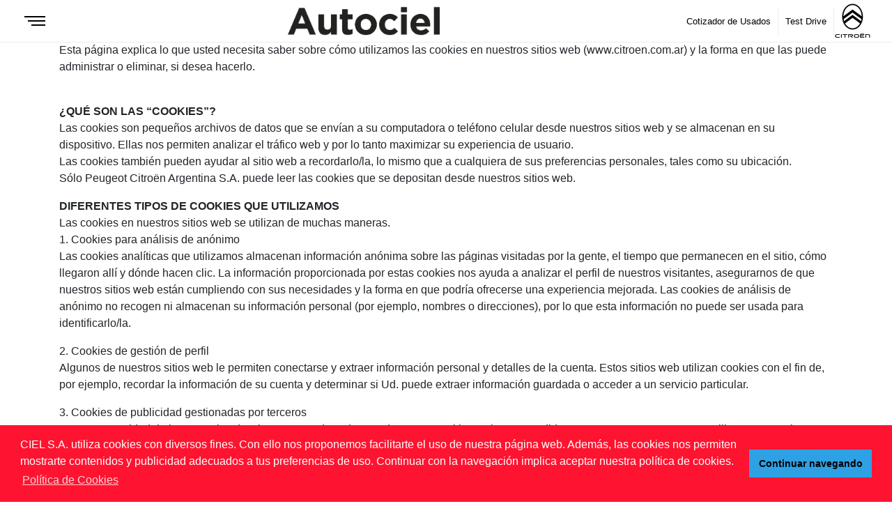

--- FILE ---
content_type: text/html; charset=UTF-8
request_url: https://citroen.autociel.com.ar/politica-de-cookies/
body_size: 20738
content:

<!doctype html>
<html lang="es">
	<meta charset="UTF-8" />
	<meta name="viewport" content="width=device-width, initial-scale=1" />
	<!-- TODO comentado recaptcha
	<meta name="recaptchakey" content="">
	-->

	<link rel="preload" href="https://citroen.autociel.com.ar/wp-content/themes/citroen_2024/assets/fonts/Citroen-Black.woff2"	as="font" type="font/woff2" crossorigin>
	<link rel="preload" href="https://citroen.autociel.com.ar/wp-content/themes/citroen_2024/assets/fonts/Citroen-Bold.woff2" as="font" type="font/woff2" crossorigin>
	<link rel="preload" href="https://citroen.autociel.com.ar/wp-content/themes/citroen_2024/assets/fonts/Citroen-Regular.woff2" as="font" type="font/woff2" crossorigin>
	<link rel="preload" href="https://citroen.autociel.com.ar/wp-content/themes/citroen_2024/assets/fonts/Citroen-Light.woff2" as="font" type="font/woff2" crossorigin>
	<link rel="preload" href="https://citroen.autociel.com.ar/wp-content/themes/citroen_2024/assets/webfonts/fa-solid-900.woff2" as="font" type="font/woff2" crossorigin>

	<script src="https://cdn.jsdelivr.net/npm/swiper@11/swiper-element-bundle.min.js"></script>
	<link rel="stylesheet" href="https://cdnjs.cloudflare.com/ajax/libs/font-awesome/6.0.0-beta3/css/all.min.css">

  <script type="text/javascript">
    var SITEPATH = 'https://citroen.autociel.com.ar';
    var THEMEPATH = 'https://citroen.autociel.com.ar/wp-content/themes/citroen_2024';
    var SUCURSALES = '[{"nombre":"Casa Central","telefonos":[{"nombre":"Ventas","numero":"388 49-83350","telefono_whatsapp_sucursal":"No"},{"nombre":"Postventa","numero":"0800 555 2435","telefono_whatsapp_sucursal":"No"},{"nombre":"Postventa","numero":"388 5703786","telefono_whatsapp_sucursal":"Si"}],"direccion":"Colectora 2227 , ruta 9, ac. sur | San Salvador de Jujuy | Jujuy","latitud":null,"longitud":null,"id":772,"facebook_sucursal":"","instagram_sucursal":""}]';
    var CENTRAL = '""';
    var deshabilitarDiasPorSeleccion = '2';
  </script>
	 <!-- Google Tag Manager -->
<script>(function(w,d,s,l,i){w[l]=w[l]||[];w[l].push({'gtm.start':
new Date().getTime(),event:'gtm.js'});var f=d.getElementsByTagName(s)[0],
j=d.createElement(s),dl=l!='dataLayer'?'&l='+l:'';j.async=true;j.src=
'https://www.googletagmanager.com/gtm.js?id='+i+dl;f.parentNode.insertBefore(j,f);
})(window,document,'script','dataLayer','GTM-WTVG62JF');</script>
<meta name='robots' content='index, follow, max-image-preview:large, max-snippet:-1, max-video-preview:-1' />

	<!-- This site is optimized with the Yoast SEO plugin v26.8 - https://yoast.com/product/yoast-seo-wordpress/ -->
	<link rel="canonical" href="https://citroen.autociel.com.ar/politica-de-cookies/" />
	<meta property="og:locale" content="es_ES" />
	<meta property="og:type" content="article" />
	<meta property="og:title" content="Politica de cookies - Citroen Autociel" />
	<meta property="og:description" content="Esta página explica lo que usted necesita saber sobre cómo utilizamos las cookies en nuestros sitios web (www.citroen.com.ar) y la forma en que las puede administrar o eliminar, si desea hacerlo. ¿QUÉ SON LAS &#8220;COOKIES&#8221;?Las cookies son pequeños archivos de datos que se envían a su computadora o teléfono celular desde nuestros sitios web y [&hellip;]" />
	<meta property="og:url" content="https://citroen.autociel.com.ar/politica-de-cookies/" />
	<meta property="og:site_name" content="Citroen Autociel" />
	<meta property="article:modified_time" content="2021-07-26T13:23:38+00:00" />
	<meta name="twitter:card" content="summary_large_image" />
	<meta name="twitter:label1" content="Tiempo de lectura" />
	<meta name="twitter:data1" content="3 minutos" />
	<script type="application/ld+json" class="yoast-schema-graph">{"@context":"https://schema.org","@graph":[{"@type":"WebPage","@id":"https://citroen.autociel.com.ar/politica-de-cookies/","url":"https://citroen.autociel.com.ar/politica-de-cookies/","name":"Politica de cookies - Citroen Autociel","isPartOf":{"@id":"https://citroen.autociel.com.ar/#website"},"datePublished":"2021-07-17T02:00:17+00:00","dateModified":"2021-07-26T13:23:38+00:00","breadcrumb":{"@id":"https://citroen.autociel.com.ar/politica-de-cookies/#breadcrumb"},"inLanguage":"es-AR","potentialAction":[{"@type":"ReadAction","target":["https://citroen.autociel.com.ar/politica-de-cookies/"]}]},{"@type":"BreadcrumbList","@id":"https://citroen.autociel.com.ar/politica-de-cookies/#breadcrumb","itemListElement":[{"@type":"ListItem","position":1,"name":"Inicio","item":"https://citroen.autociel.com.ar/"},{"@type":"ListItem","position":2,"name":"Politica de cookies"}]},{"@type":"WebSite","@id":"https://citroen.autociel.com.ar/#website","url":"https://citroen.autociel.com.ar/","name":"Citroen Autociel","description":"Concesionario Oficial Citroën","publisher":{"@id":"https://citroen.autociel.com.ar/#organization"},"potentialAction":[{"@type":"SearchAction","target":{"@type":"EntryPoint","urlTemplate":"https://citroen.autociel.com.ar/?s={search_term_string}"},"query-input":{"@type":"PropertyValueSpecification","valueRequired":true,"valueName":"search_term_string"}}],"inLanguage":"es-AR"},{"@type":"Organization","@id":"https://citroen.autociel.com.ar/#organization","name":"Citroen Autociel","url":"https://citroen.autociel.com.ar/","logo":{"@type":"ImageObject","inLanguage":"es-AR","@id":"https://citroen.autociel.com.ar/#/schema/logo/image/","url":"http://citroen28.dexst.com.ar/wp-content/uploads/2021/07/cropped-26-citroen-car-logo-png-brand-image.png","contentUrl":"http://citroen28.dexst.com.ar/wp-content/uploads/2021/07/cropped-26-citroen-car-logo-png-brand-image.png","width":512,"height":512,"caption":"Citroen Autociel"},"image":{"@id":"https://citroen.autociel.com.ar/#/schema/logo/image/"},"sameAs":["https://www.instagram.com/autocielpeugeot/"]}]}</script>
	<!-- / Yoast SEO plugin. -->


<link rel='dns-prefetch' href='//challenges.cloudflare.com' />
<link rel='dns-prefetch' href='//fonts.googleapis.com' />
<link href='https://fonts.gstatic.com' crossorigin rel='preconnect' />
<link rel="alternate" title="oEmbed (JSON)" type="application/json+oembed" href="https://citroen.autociel.com.ar/wp-json/oembed/1.0/embed?url=https%3A%2F%2Fcitroen.autociel.com.ar%2Fpolitica-de-cookies%2F" />
<link rel="alternate" title="oEmbed (XML)" type="text/xml+oembed" href="https://citroen.autociel.com.ar/wp-json/oembed/1.0/embed?url=https%3A%2F%2Fcitroen.autociel.com.ar%2Fpolitica-de-cookies%2F&#038;format=xml" />
<style id='wp-img-auto-sizes-contain-inline-css' type='text/css'>
img:is([sizes=auto i],[sizes^="auto," i]){contain-intrinsic-size:3000px 1500px}
/*# sourceURL=wp-img-auto-sizes-contain-inline-css */
</style>
<style id='wp-block-library-inline-css' type='text/css'>
:root{--wp-block-synced-color:#7a00df;--wp-block-synced-color--rgb:122,0,223;--wp-bound-block-color:var(--wp-block-synced-color);--wp-editor-canvas-background:#ddd;--wp-admin-theme-color:#007cba;--wp-admin-theme-color--rgb:0,124,186;--wp-admin-theme-color-darker-10:#006ba1;--wp-admin-theme-color-darker-10--rgb:0,107,160.5;--wp-admin-theme-color-darker-20:#005a87;--wp-admin-theme-color-darker-20--rgb:0,90,135;--wp-admin-border-width-focus:2px}@media (min-resolution:192dpi){:root{--wp-admin-border-width-focus:1.5px}}.wp-element-button{cursor:pointer}:root .has-very-light-gray-background-color{background-color:#eee}:root .has-very-dark-gray-background-color{background-color:#313131}:root .has-very-light-gray-color{color:#eee}:root .has-very-dark-gray-color{color:#313131}:root .has-vivid-green-cyan-to-vivid-cyan-blue-gradient-background{background:linear-gradient(135deg,#00d084,#0693e3)}:root .has-purple-crush-gradient-background{background:linear-gradient(135deg,#34e2e4,#4721fb 50%,#ab1dfe)}:root .has-hazy-dawn-gradient-background{background:linear-gradient(135deg,#faaca8,#dad0ec)}:root .has-subdued-olive-gradient-background{background:linear-gradient(135deg,#fafae1,#67a671)}:root .has-atomic-cream-gradient-background{background:linear-gradient(135deg,#fdd79a,#004a59)}:root .has-nightshade-gradient-background{background:linear-gradient(135deg,#330968,#31cdcf)}:root .has-midnight-gradient-background{background:linear-gradient(135deg,#020381,#2874fc)}:root{--wp--preset--font-size--normal:16px;--wp--preset--font-size--huge:42px}.has-regular-font-size{font-size:1em}.has-larger-font-size{font-size:2.625em}.has-normal-font-size{font-size:var(--wp--preset--font-size--normal)}.has-huge-font-size{font-size:var(--wp--preset--font-size--huge)}.has-text-align-center{text-align:center}.has-text-align-left{text-align:left}.has-text-align-right{text-align:right}.has-fit-text{white-space:nowrap!important}#end-resizable-editor-section{display:none}.aligncenter{clear:both}.items-justified-left{justify-content:flex-start}.items-justified-center{justify-content:center}.items-justified-right{justify-content:flex-end}.items-justified-space-between{justify-content:space-between}.screen-reader-text{border:0;clip-path:inset(50%);height:1px;margin:-1px;overflow:hidden;padding:0;position:absolute;width:1px;word-wrap:normal!important}.screen-reader-text:focus{background-color:#ddd;clip-path:none;color:#444;display:block;font-size:1em;height:auto;left:5px;line-height:normal;padding:15px 23px 14px;text-decoration:none;top:5px;width:auto;z-index:100000}html :where(.has-border-color){border-style:solid}html :where([style*=border-top-color]){border-top-style:solid}html :where([style*=border-right-color]){border-right-style:solid}html :where([style*=border-bottom-color]){border-bottom-style:solid}html :where([style*=border-left-color]){border-left-style:solid}html :where([style*=border-width]){border-style:solid}html :where([style*=border-top-width]){border-top-style:solid}html :where([style*=border-right-width]){border-right-style:solid}html :where([style*=border-bottom-width]){border-bottom-style:solid}html :where([style*=border-left-width]){border-left-style:solid}html :where(img[class*=wp-image-]){height:auto;max-width:100%}:where(figure){margin:0 0 1em}html :where(.is-position-sticky){--wp-admin--admin-bar--position-offset:var(--wp-admin--admin-bar--height,0px)}@media screen and (max-width:600px){html :where(.is-position-sticky){--wp-admin--admin-bar--position-offset:0px}}

/*# sourceURL=wp-block-library-inline-css */
</style><style id='global-styles-inline-css' type='text/css'>
:root{--wp--preset--aspect-ratio--square: 1;--wp--preset--aspect-ratio--4-3: 4/3;--wp--preset--aspect-ratio--3-4: 3/4;--wp--preset--aspect-ratio--3-2: 3/2;--wp--preset--aspect-ratio--2-3: 2/3;--wp--preset--aspect-ratio--16-9: 16/9;--wp--preset--aspect-ratio--9-16: 9/16;--wp--preset--color--black: #000000;--wp--preset--color--cyan-bluish-gray: #abb8c3;--wp--preset--color--white: #ffffff;--wp--preset--color--pale-pink: #f78da7;--wp--preset--color--vivid-red: #cf2e2e;--wp--preset--color--luminous-vivid-orange: #ff6900;--wp--preset--color--luminous-vivid-amber: #fcb900;--wp--preset--color--light-green-cyan: #7bdcb5;--wp--preset--color--vivid-green-cyan: #00d084;--wp--preset--color--pale-cyan-blue: #8ed1fc;--wp--preset--color--vivid-cyan-blue: #0693e3;--wp--preset--color--vivid-purple: #9b51e0;--wp--preset--gradient--vivid-cyan-blue-to-vivid-purple: linear-gradient(135deg,rgb(6,147,227) 0%,rgb(155,81,224) 100%);--wp--preset--gradient--light-green-cyan-to-vivid-green-cyan: linear-gradient(135deg,rgb(122,220,180) 0%,rgb(0,208,130) 100%);--wp--preset--gradient--luminous-vivid-amber-to-luminous-vivid-orange: linear-gradient(135deg,rgb(252,185,0) 0%,rgb(255,105,0) 100%);--wp--preset--gradient--luminous-vivid-orange-to-vivid-red: linear-gradient(135deg,rgb(255,105,0) 0%,rgb(207,46,46) 100%);--wp--preset--gradient--very-light-gray-to-cyan-bluish-gray: linear-gradient(135deg,rgb(238,238,238) 0%,rgb(169,184,195) 100%);--wp--preset--gradient--cool-to-warm-spectrum: linear-gradient(135deg,rgb(74,234,220) 0%,rgb(151,120,209) 20%,rgb(207,42,186) 40%,rgb(238,44,130) 60%,rgb(251,105,98) 80%,rgb(254,248,76) 100%);--wp--preset--gradient--blush-light-purple: linear-gradient(135deg,rgb(255,206,236) 0%,rgb(152,150,240) 100%);--wp--preset--gradient--blush-bordeaux: linear-gradient(135deg,rgb(254,205,165) 0%,rgb(254,45,45) 50%,rgb(107,0,62) 100%);--wp--preset--gradient--luminous-dusk: linear-gradient(135deg,rgb(255,203,112) 0%,rgb(199,81,192) 50%,rgb(65,88,208) 100%);--wp--preset--gradient--pale-ocean: linear-gradient(135deg,rgb(255,245,203) 0%,rgb(182,227,212) 50%,rgb(51,167,181) 100%);--wp--preset--gradient--electric-grass: linear-gradient(135deg,rgb(202,248,128) 0%,rgb(113,206,126) 100%);--wp--preset--gradient--midnight: linear-gradient(135deg,rgb(2,3,129) 0%,rgb(40,116,252) 100%);--wp--preset--font-size--small: 13px;--wp--preset--font-size--medium: 20px;--wp--preset--font-size--large: 36px;--wp--preset--font-size--x-large: 42px;--wp--preset--spacing--20: 0.44rem;--wp--preset--spacing--30: 0.67rem;--wp--preset--spacing--40: 1rem;--wp--preset--spacing--50: 1.5rem;--wp--preset--spacing--60: 2.25rem;--wp--preset--spacing--70: 3.38rem;--wp--preset--spacing--80: 5.06rem;--wp--preset--shadow--natural: 6px 6px 9px rgba(0, 0, 0, 0.2);--wp--preset--shadow--deep: 12px 12px 50px rgba(0, 0, 0, 0.4);--wp--preset--shadow--sharp: 6px 6px 0px rgba(0, 0, 0, 0.2);--wp--preset--shadow--outlined: 6px 6px 0px -3px rgb(255, 255, 255), 6px 6px rgb(0, 0, 0);--wp--preset--shadow--crisp: 6px 6px 0px rgb(0, 0, 0);}:where(.is-layout-flex){gap: 0.5em;}:where(.is-layout-grid){gap: 0.5em;}body .is-layout-flex{display: flex;}.is-layout-flex{flex-wrap: wrap;align-items: center;}.is-layout-flex > :is(*, div){margin: 0;}body .is-layout-grid{display: grid;}.is-layout-grid > :is(*, div){margin: 0;}:where(.wp-block-columns.is-layout-flex){gap: 2em;}:where(.wp-block-columns.is-layout-grid){gap: 2em;}:where(.wp-block-post-template.is-layout-flex){gap: 1.25em;}:where(.wp-block-post-template.is-layout-grid){gap: 1.25em;}.has-black-color{color: var(--wp--preset--color--black) !important;}.has-cyan-bluish-gray-color{color: var(--wp--preset--color--cyan-bluish-gray) !important;}.has-white-color{color: var(--wp--preset--color--white) !important;}.has-pale-pink-color{color: var(--wp--preset--color--pale-pink) !important;}.has-vivid-red-color{color: var(--wp--preset--color--vivid-red) !important;}.has-luminous-vivid-orange-color{color: var(--wp--preset--color--luminous-vivid-orange) !important;}.has-luminous-vivid-amber-color{color: var(--wp--preset--color--luminous-vivid-amber) !important;}.has-light-green-cyan-color{color: var(--wp--preset--color--light-green-cyan) !important;}.has-vivid-green-cyan-color{color: var(--wp--preset--color--vivid-green-cyan) !important;}.has-pale-cyan-blue-color{color: var(--wp--preset--color--pale-cyan-blue) !important;}.has-vivid-cyan-blue-color{color: var(--wp--preset--color--vivid-cyan-blue) !important;}.has-vivid-purple-color{color: var(--wp--preset--color--vivid-purple) !important;}.has-black-background-color{background-color: var(--wp--preset--color--black) !important;}.has-cyan-bluish-gray-background-color{background-color: var(--wp--preset--color--cyan-bluish-gray) !important;}.has-white-background-color{background-color: var(--wp--preset--color--white) !important;}.has-pale-pink-background-color{background-color: var(--wp--preset--color--pale-pink) !important;}.has-vivid-red-background-color{background-color: var(--wp--preset--color--vivid-red) !important;}.has-luminous-vivid-orange-background-color{background-color: var(--wp--preset--color--luminous-vivid-orange) !important;}.has-luminous-vivid-amber-background-color{background-color: var(--wp--preset--color--luminous-vivid-amber) !important;}.has-light-green-cyan-background-color{background-color: var(--wp--preset--color--light-green-cyan) !important;}.has-vivid-green-cyan-background-color{background-color: var(--wp--preset--color--vivid-green-cyan) !important;}.has-pale-cyan-blue-background-color{background-color: var(--wp--preset--color--pale-cyan-blue) !important;}.has-vivid-cyan-blue-background-color{background-color: var(--wp--preset--color--vivid-cyan-blue) !important;}.has-vivid-purple-background-color{background-color: var(--wp--preset--color--vivid-purple) !important;}.has-black-border-color{border-color: var(--wp--preset--color--black) !important;}.has-cyan-bluish-gray-border-color{border-color: var(--wp--preset--color--cyan-bluish-gray) !important;}.has-white-border-color{border-color: var(--wp--preset--color--white) !important;}.has-pale-pink-border-color{border-color: var(--wp--preset--color--pale-pink) !important;}.has-vivid-red-border-color{border-color: var(--wp--preset--color--vivid-red) !important;}.has-luminous-vivid-orange-border-color{border-color: var(--wp--preset--color--luminous-vivid-orange) !important;}.has-luminous-vivid-amber-border-color{border-color: var(--wp--preset--color--luminous-vivid-amber) !important;}.has-light-green-cyan-border-color{border-color: var(--wp--preset--color--light-green-cyan) !important;}.has-vivid-green-cyan-border-color{border-color: var(--wp--preset--color--vivid-green-cyan) !important;}.has-pale-cyan-blue-border-color{border-color: var(--wp--preset--color--pale-cyan-blue) !important;}.has-vivid-cyan-blue-border-color{border-color: var(--wp--preset--color--vivid-cyan-blue) !important;}.has-vivid-purple-border-color{border-color: var(--wp--preset--color--vivid-purple) !important;}.has-vivid-cyan-blue-to-vivid-purple-gradient-background{background: var(--wp--preset--gradient--vivid-cyan-blue-to-vivid-purple) !important;}.has-light-green-cyan-to-vivid-green-cyan-gradient-background{background: var(--wp--preset--gradient--light-green-cyan-to-vivid-green-cyan) !important;}.has-luminous-vivid-amber-to-luminous-vivid-orange-gradient-background{background: var(--wp--preset--gradient--luminous-vivid-amber-to-luminous-vivid-orange) !important;}.has-luminous-vivid-orange-to-vivid-red-gradient-background{background: var(--wp--preset--gradient--luminous-vivid-orange-to-vivid-red) !important;}.has-very-light-gray-to-cyan-bluish-gray-gradient-background{background: var(--wp--preset--gradient--very-light-gray-to-cyan-bluish-gray) !important;}.has-cool-to-warm-spectrum-gradient-background{background: var(--wp--preset--gradient--cool-to-warm-spectrum) !important;}.has-blush-light-purple-gradient-background{background: var(--wp--preset--gradient--blush-light-purple) !important;}.has-blush-bordeaux-gradient-background{background: var(--wp--preset--gradient--blush-bordeaux) !important;}.has-luminous-dusk-gradient-background{background: var(--wp--preset--gradient--luminous-dusk) !important;}.has-pale-ocean-gradient-background{background: var(--wp--preset--gradient--pale-ocean) !important;}.has-electric-grass-gradient-background{background: var(--wp--preset--gradient--electric-grass) !important;}.has-midnight-gradient-background{background: var(--wp--preset--gradient--midnight) !important;}.has-small-font-size{font-size: var(--wp--preset--font-size--small) !important;}.has-medium-font-size{font-size: var(--wp--preset--font-size--medium) !important;}.has-large-font-size{font-size: var(--wp--preset--font-size--large) !important;}.has-x-large-font-size{font-size: var(--wp--preset--font-size--x-large) !important;}
/*# sourceURL=global-styles-inline-css */
</style>

<style id='classic-theme-styles-inline-css' type='text/css'>
/*! This file is auto-generated */
.wp-block-button__link{color:#fff;background-color:#32373c;border-radius:9999px;box-shadow:none;text-decoration:none;padding:calc(.667em + 2px) calc(1.333em + 2px);font-size:1.125em}.wp-block-file__button{background:#32373c;color:#fff;text-decoration:none}
/*# sourceURL=/wp-includes/css/classic-themes.min.css */
</style>
<link rel='stylesheet' id='wp-components-css' href='https://citroen.autociel.com.ar/wp-includes/css/dist/components/style.min.css?ver=6.9' type='text/css' media='all' />
<link rel='stylesheet' id='wp-preferences-css' href='https://citroen.autociel.com.ar/wp-includes/css/dist/preferences/style.min.css?ver=6.9' type='text/css' media='all' />
<link rel='stylesheet' id='wp-block-editor-css' href='https://citroen.autociel.com.ar/wp-includes/css/dist/block-editor/style.min.css?ver=6.9' type='text/css' media='all' />
<link rel='stylesheet' id='popup-maker-block-library-style-css' href='https://citroen.autociel.com.ar/wp-content/plugins/popup-maker/dist/packages/block-library-style.css?ver=dbea705cfafe089d65f1' type='text/css' media='all' />
<link rel='stylesheet' id='dexbnn-css' href='https://citroen.autociel.com.ar/wp-content/plugins/dexbnn/public/css/dexbnn-public.css?ver=1.0.6' type='text/css' media='all' />
<link rel='stylesheet' id='dexcda_font-css' href='https://citroen.autociel.com.ar/wp-content/plugins/dexcda/public/css/dexcda-font.css?ver=1.0.2' type='text/css' media='all' />
<link rel='stylesheet' id='dexcda-css' href='https://citroen.autociel.com.ar/wp-content/plugins/dexcda/public/css/dexcda-public.css?ver=1.0.2' type='text/css' media='all' />
<link rel='stylesheet' id='dexcel-css' href='https://citroen.autociel.com.ar/wp-content/plugins/dexcel/public/css/dexcel-public.css?ver=1.4.8' type='text/css' media='all' />
<link rel='stylesheet' id='timepicker-css' href='https://citroen.autociel.com.ar/wp-content/plugins/dexcel/public/timepicker/jquery-ui-timepicker-addon.min.css?ver=6.9' type='text/css' media='all' />
<link rel='stylesheet' id='jquery-ui-css' href='https://citroen.autociel.com.ar/wp-content/plugins/dexcel/public/jquery-ui/jquery-ui.min.css?ver=6.9' type='text/css' media='all' />
<link rel='stylesheet' id='dexia-css' href='https://citroen.autociel.com.ar/wp-content/plugins/dexia/public/css/dexia-public.css?ver=1.0.2' type='text/css' media='all' />
<link rel='stylesheet' id='dexliqs-css' href='https://citroen.autociel.com.ar/wp-content/plugins/dexliqs/public/css/dexliqs-public.css?ver=1.1.1' type='text/css' media='all' />
<link rel='stylesheet' id='dexliqs_owl-css' href='https://citroen.autociel.com.ar/wp-content/plugins/dexliqs/public/../vendor/owl/assets/owl.carousel.min.css?ver=6.9' type='text/css' media='all' />
<link rel='stylesheet' id='dexlnd-css' href='https://citroen.autociel.com.ar/wp-content/plugins/dexlnd/public/css/dexlnd-public.css?ver=1.2.7' type='text/css' media='all' />
<link rel='stylesheet' id='dexlnd_owl-css' href='https://citroen.autociel.com.ar/wp-content/plugins/dexlnd/public/../vendor/owl/assets/owl.carousel.min.css?ver=6.9' type='text/css' media='all' />
<link rel='stylesheet' id='dextdbkg-css' href='https://citroen.autociel.com.ar/wp-content/plugins/dextdbkg/public/css/dextdbkg-public.css?ver=1.3.0' type='text/css' media='all' />
<link rel='stylesheet' id='dexupd-css' href='https://citroen.autociel.com.ar/wp-content/plugins/dexupd/public/css/dexupd-public.css?ver=1.1.1' type='text/css' media='all' />
<link rel='stylesheet' id='dvtadj-css' href='https://citroen.autociel.com.ar/wp-content/plugins/dvtadj/public/css/dvtadj-public.css?ver=1.0.2' type='text/css' media='all' />
<link rel='stylesheet' id='dvtadv-css' href='https://citroen.autociel.com.ar/wp-content/plugins/dvtadv/public/css/dvtadv-public.css?ver=1.0.0' type='text/css' media='all' />
<link rel='stylesheet' id='dvtintuni-css' href='https://citroen.autociel.com.ar/wp-content/plugins/dvtintuni/public/css/dvtintuni-public.css?ver=1.0.9' type='text/css' media='all' />
<link rel='stylesheet' id='dvtleads-css' href='https://citroen.autociel.com.ar/wp-content/plugins/dvtleads/public/css/dvtleads-public.css?ver=1.3.6' type='text/css' media='all' />
<link rel='stylesheet' id='dvtlogleads-css' href='https://citroen.autociel.com.ar/wp-content/plugins/dvtlogleads/public/css/dvtlogleads-public.css?ver=1.1.0' type='text/css' media='all' />
<link rel='stylesheet' id='dvtmandemodel-css' href='https://citroen.autociel.com.ar/wp-content/plugins/dvtmandemodel/public/css/dvtmandemodel-public.css?ver=1.0.7' type='text/css' media='all' />
<link rel='stylesheet' id='dvtmap-css' href='https://citroen.autociel.com.ar/wp-content/plugins/dvtmap/public/css/dvtmap-public.css?ver=1.0.4' type='text/css' media='all' />
<link rel='stylesheet' id='leaflet-css' href='https://citroen.autociel.com.ar/wp-content/plugins/dvtmap/public/css/leaflet.css?ver=1.0.4' type='text/css' media='all' />
<link rel='stylesheet' id='leaflet-gesture-css' href='https://citroen.autociel.com.ar/wp-content/plugins/dvtmap/public/css/leaflet-gesture-handling.min.css?ver=1.0.4' type='text/css' media='all' />
<link rel='stylesheet' id='dvtmntprg-css' href='https://citroen.autociel.com.ar/wp-content/plugins/dvtmntprg/public/css/dvtmntprg-public.css?ver=1.2.1' type='text/css' media='all' />
<link rel='stylesheet' id='dvtnews-css' href='https://citroen.autociel.com.ar/wp-content/plugins/dvtnews/public/css/dvtnews-public.css?ver=1.1.1' type='text/css' media='all' />
<link rel='stylesheet' id='dvtplhr-css' href='https://citroen.autociel.com.ar/wp-content/plugins/dvtplhr/public/css/dvtplhr-public.css?ver=1.1.4' type='text/css' media='all' />
<link rel='stylesheet' id='dvtpp-css' href='https://citroen.autociel.com.ar/wp-content/plugins/dvtpp/public/css/dvtpp-public.css?ver=1.0.0' type='text/css' media='all' />
<link rel='stylesheet' id='dvtpromo-css' href='https://citroen.autociel.com.ar/wp-content/plugins/dvtpromo/public/css/dvtpromo-public.css?ver=1.0.1' type='text/css' media='all' />
<link rel='stylesheet' id='dvtrszrsc-css' href='https://citroen.autociel.com.ar/wp-content/plugins/dvtrszrsc/public/css/dvtrszrsc-public.css?ver=1.0.1' type='text/css' media='all' />
<link rel='stylesheet' id='dvtscl-css' href='https://citroen.autociel.com.ar/wp-content/plugins/dvtscl/public/css/dvtscl-public.css?ver=1.3.5' type='text/css' media='all' />
<link rel='stylesheet' id='style-css' href='https://citroen.autociel.com.ar/wp-content/themes/citroen_2024/style.css?ver=6.9' type='text/css' media='all' />
<link rel='stylesheet' id='jquery-css' href='https://citroen.autociel.com.ar/wp-content/themes/citroen_2024/vendor/jquery-ui/jquery-ui.min.css?ver=6.9' type='text/css' media='all' />
<link rel='stylesheet' id='bootstrap-css' href='https://citroen.autociel.com.ar/wp-content/themes/citroen_2024/vendor/bootstrap/css/bootstrap.min.css?ver=6.9' type='text/css' media='all' />
<link rel='stylesheet' id='slick-css' href='https://citroen.autociel.com.ar/wp-content/themes/citroen_2024/vendor/slick/slick.css?ver=6.9' type='text/css' media='all' />
<link rel='stylesheet' id='light-gallery-css' href='https://citroen.autociel.com.ar/wp-content/themes/citroen_2024/vendor/light-gallery/css/lightgallery.min.css?ver=6.9' type='text/css' media='all' />
<link rel='stylesheet' id='citroen-test-drive-css' href='https://citroen.autociel.com.ar/wp-content/themes/citroen_2024/assets/css/test-drive.css?ver=6.9' type='text/css' media='all' />
<link rel='stylesheet' id='citroen-advisers-css' href='https://citroen.autociel.com.ar/wp-content/themes/citroen_2024/assets/css/advisers.css?ver=6.9' type='text/css' media='all' />
<link rel='stylesheet' id='citroen-car-tabs-css' href='https://citroen.autociel.com.ar/wp-content/themes/citroen_2024/assets/css/car-tabs.css?ver=6.9' type='text/css' media='all' />
<link rel='stylesheet' id='citroen-carousel-css' href='https://citroen.autociel.com.ar/wp-content/themes/citroen_2024/assets/css/carousel.css?ver=6.9' type='text/css' media='all' />
<link rel='stylesheet' id='citroen-promociones-css' href='https://citroen.autociel.com.ar/wp-content/themes/citroen_2024/assets/css/promotions.css?ver=6.9' type='text/css' media='all' />
<link rel='stylesheet' id='citroen-accesories-css' href='https://citroen.autociel.com.ar/wp-content/themes/citroen_2024/assets/css/accesories.css?ver=6.9' type='text/css' media='all' />
<link rel='stylesheet' id='citroen-contact-form-custom-css' href='https://citroen.autociel.com.ar/wp-content/themes/citroen_2024/assets/css/contact-form.css?ver=6.9' type='text/css' media='all' />
<link rel='stylesheet' id='citroen-form-popup-css' href='https://citroen.autociel.com.ar/wp-content/themes/citroen_2024/assets/css/form-popup.css?ver=6.9' type='text/css' media='all' />
<link rel='stylesheet' id='light-gallery-custom-css' href='https://citroen.autociel.com.ar/wp-content/themes/citroen_2024/assets/css/light-gallery.css?ver=6.9' type='text/css' media='all' />
<link rel='stylesheet' id='font-awesome-css' href='https://citroen.autociel.com.ar/wp-content/themes/citroen_2024/assets/css/font-awesome.min.css?ver=6.9' type='text/css' media='all' />
<link rel='stylesheet' id='google-fonts-css' href='https://fonts.googleapis.com/css2?family=Oswald%3Awght%40400%3B700&#038;display=swap&#038;ver=6.9' type='text/css' media='all' />
<style id='rocket-lazyload-inline-css' type='text/css'>
.rll-youtube-player{position:relative;padding-bottom:56.23%;height:0;overflow:hidden;max-width:100%;}.rll-youtube-player:focus-within{outline: 2px solid currentColor;outline-offset: 5px;}.rll-youtube-player iframe{position:absolute;top:0;left:0;width:100%;height:100%;z-index:100;background:0 0}.rll-youtube-player img{bottom:0;display:block;left:0;margin:auto;max-width:100%;width:100%;position:absolute;right:0;top:0;border:none;height:auto;-webkit-transition:.4s all;-moz-transition:.4s all;transition:.4s all}.rll-youtube-player img:hover{-webkit-filter:brightness(75%)}.rll-youtube-player .play{height:100%;width:100%;left:0;top:0;position:absolute;background:url(https://citroen.autociel.com.ar/wp-content/plugins/wp-rocket/assets/img/youtube.png) no-repeat center;background-color: transparent !important;cursor:pointer;border:none;}
/*# sourceURL=rocket-lazyload-inline-css */
</style>
<link rel='stylesheet' id='wp-block-heading-css' href='https://citroen.autociel.com.ar/wp-includes/blocks/heading/style.min.css?ver=6.9' type='text/css' media='all' />
<script type="text/javascript" src="https://www.google.com/recaptcha/api.js?render=" ></script><script type="text/javascript" src="https://citroen.autociel.com.ar/wp-includes/js/jquery/jquery.min.js?ver=3.7.1" id="jquery-core-js"></script>
<script type="text/javascript" src="https://citroen.autociel.com.ar/wp-includes/js/jquery/jquery-migrate.min.js?ver=3.4.1" id="jquery-migrate-js"></script>
<script type="text/javascript" src="https://citroen.autociel.com.ar/wp-content/plugins/dexbnn/public/js/dexbnn-public.js?ver=1.0.6" id="dexbnn-js"></script>
<script type="text/javascript" src="https://citroen.autociel.com.ar/wp-content/plugins/dexcda/public/js/dexcda-public.js?ver=1.0.2" id="dexcda-js"></script>
<script type="text/javascript" src="https://citroen.autociel.com.ar/wp-content/plugins/dexcel/public/js/dexcel-publics.js?ver=1.4.8" id="dexcel-js"></script>
<script type="text/javascript" src="https://citroen.autociel.com.ar/wp-content/plugins/dexcel/public/js/dexcel-turnero.js?ver=1.4.8" id="dexcel-turnero-js"></script>
<script type="text/javascript" src="https://citroen.autociel.com.ar/wp-content/plugins/dexcel/public/jquery-ui/jquery-ui.min.js?ver=6.9" id="jquery-ui-js"></script>
<script type="text/javascript" src="https://citroen.autociel.com.ar/wp-content/plugins/dexcel/public/timepicker/jquery-ui-timepicker-addon.min.js?ver=6.9" id="timepicker-js"></script>
<script type="text/javascript" src="https://citroen.autociel.com.ar/wp-content/plugins/dexcel/public/timepicker/i18n/jquery-ui-timepicker-es.js?ver=6.9" id="timepicker-es-js"></script>
<script type="text/javascript" src="https://citroen.autociel.com.ar/wp-content/plugins/dexia/public/js/dexia-public.js?ver=1.0.2" id="dexia-js"></script>
<script type="text/javascript" src="https://citroen.autociel.com.ar/wp-content/plugins/dexliqs/public/js/dexliqs-public.js?ver=1.1.1" id="dexliqs-js"></script>
<script type="text/javascript" src="https://citroen.autociel.com.ar/wp-content/plugins/dexliqs/public/../vendor/owl/owl.carousel.min.js?ver=6.9" id="dexliqs_owl-js"></script>
<script type="text/javascript" src="https://citroen.autociel.com.ar/wp-content/plugins/dexlnd/public/js/dexlnd-public.js?ver=1.1.3" id="dexlnd-js"></script>
<script type="text/javascript" src="https://citroen.autociel.com.ar/wp-content/plugins/dexlnd/public/../vendor/owl/owl.carousel.min.js?ver=2.3.4" id="dexlnd_owl-js"></script>
<script type="text/javascript" src="https://citroen.autociel.com.ar/wp-content/plugins/dexupd/public/js/dexupd-public.js?ver=1.1.1" id="dexupd-js"></script>
<script type="text/javascript" src="https://citroen.autociel.com.ar/wp-content/plugins/dvtadj/public/js/dvtadj-public.js?ver=1.0.2" id="dvtadj-js"></script>
<script type="text/javascript" src="https://citroen.autociel.com.ar/wp-content/plugins/dvtadv/public/js/dvtadv-public.js?ver=1.0.0" id="dvtadv-js"></script>
<script type="text/javascript" src="https://citroen.autociel.com.ar/wp-content/plugins/dvtevtgnt/public/js/dvtevtgnt-public.js?ver=1.0.5" id="dvtevtgnt-js"></script>
<script type="text/javascript" src="https://citroen.autociel.com.ar/wp-content/plugins/dvtintuni/public/js/dvtintuni-public.js?ver=1.0.9" id="dvtintuni-js"></script>
<script type="text/javascript" src="https://citroen.autociel.com.ar/wp-content/plugins/dvtleads/public/js/dvtleads-public.js?ver=1.3.6" id="dvtleads-js"></script>
<script type="text/javascript" src="https://citroen.autociel.com.ar/wp-content/plugins/dvtlogleads/public/js/dvtlogleads-public.js?ver=1.1.0" id="dvtlogleads-js"></script>
<script type="text/javascript" src="https://citroen.autociel.com.ar/wp-content/plugins/dvtmandemodel/public/js/dvtmandemodel-public.js?ver=1.0.7" id="dvtmandemodel-js"></script>
<script type="text/javascript" src="https://citroen.autociel.com.ar/wp-content/plugins/dvtmap/public/js/dvtmap-public.js?ver=1.0.4" id="dvtmap-js"></script>
<script type="text/javascript" src="https://citroen.autociel.com.ar/wp-content/plugins/dvtmap/public/js/leaflet.js?ver=6.9" id="leaflet-js"></script>
<script type="text/javascript" src="https://citroen.autociel.com.ar/wp-content/plugins/dvtmap/public/js/leaflet-gesture-handling.min.js?ver=6.9" id="leaflet-gesture-js"></script>
<script type="text/javascript" src="https://citroen.autociel.com.ar/wp-content/plugins/dvtnews/public/js/dvtnews-public.js?ver=1.1.1" id="dvtnews-js"></script>
<script type="text/javascript" src="https://citroen.autociel.com.ar/wp-content/plugins/dvtplhr/public/js/dvtplhr-public.js?ver=1.1.4" id="dvtplhr-js"></script>
<script type="text/javascript" src="https://citroen.autociel.com.ar/wp-content/plugins/dvtpp/public/js/dvtpp-public.js?ver=1.0.0" id="dvtpp-js"></script>
<script type="text/javascript" src="https://citroen.autociel.com.ar/wp-content/plugins/dvtpromo/public/js/dvtpromo-public.js?ver=1.0.1" id="dvtpromo-js"></script>
<script type="text/javascript" src="https://citroen.autociel.com.ar/wp-content/plugins/dvtrszrsc/public/js/dvtrszrsc-public.js?ver=1.0.1" id="dvtrszrsc-js"></script>
<script type="text/javascript" src="https://citroen.autociel.com.ar/wp-content/plugins/dvtscl/public/js/dvtscl-public.js?ver=1.3.5" id="dvtscl-js"></script>
<script type="text/javascript" src="https://citroen.autociel.com.ar/wp-content/themes/citroen_2024/vendor/bootstrap/js/bootstrap.bundle.min.js?ver=6.9" id="bootstrap-js"></script>
<script type="text/javascript" src="https://citroen.autociel.com.ar/wp-content/themes/citroen_2024/vendor/slick/slick.min.js?ver=6.9" id="slick-js"></script>
<script type="text/javascript" src="https://citroen.autociel.com.ar/wp-content/themes/citroen_2024/assets/js/cars-sliders.js?ver=6.9" id="cars-sliders-js"></script>
<script type="text/javascript" src="https://citroen.autociel.com.ar/wp-content/themes/citroen_2024/assets/js/general.js?ver=6.9" id="general-js"></script>
<script type="text/javascript" src="https://citroen.autociel.com.ar/wp-content/themes/citroen_2024/vendor/light-gallery/js/lightgallery-all.min.js?ver=6.9" id="light-gallery-js"></script>
<link rel="https://api.w.org/" href="https://citroen.autociel.com.ar/wp-json/" /><link rel="alternate" title="JSON" type="application/json" href="https://citroen.autociel.com.ar/wp-json/wp/v2/pages/3" /><meta name="generator" content="WordPress 6.9" />
<link rel='shortlink' href='https://citroen.autociel.com.ar/?p=3' />
<!-- HFCM by 99 Robots - Snippet # 1: GTM DEX -->
<!-- Google tag (gtag.js) -->
<script async src="https://www.googletagmanager.com/gtag/js?id=G-N85B38WF3T"></script>
<script>
  window.dataLayer = window.dataLayer || [];
  function gtag(){dataLayer.push(arguments);}
  gtag('js', new Date());

  gtag('config', 'G-N85B38WF3T');
</script>


<!-- Google tag (gtag.js) --> <script async src="https://www.googletagmanager.com/gtag/js?id=G-HF1S71MLWD"></script> <script> window.dataLayer = window.dataLayer || []; function gtag(){dataLayer.push(arguments);} gtag('js', new Date()); gtag('config', 'G-HF1S71MLWD'); </script>
<!-- /end HFCM by 99 Robots -->
<link rel="icon" href="https://citroen.autociel.com.ar/wp-content/uploads/2023/04/cropped-cropped-favicon-32x32-1-32x32.png" sizes="32x32" />
<link rel="icon" href="https://citroen.autociel.com.ar/wp-content/uploads/2023/04/cropped-cropped-favicon-32x32-1-192x192.png" sizes="192x192" />
<link rel="apple-touch-icon" href="https://citroen.autociel.com.ar/wp-content/uploads/2023/04/cropped-cropped-favicon-32x32-1-180x180.png" />
<meta name="msapplication-TileImage" content="https://citroen.autociel.com.ar/wp-content/uploads/2023/04/cropped-cropped-favicon-32x32-1-270x270.png" />
<noscript><style id="rocket-lazyload-nojs-css">.rll-youtube-player, [data-lazy-src]{display:none !important;}</style></noscript>		
<link rel='stylesheet' id='joinchat-css' href='https://citroen.autociel.com.ar/wp-content/plugins/creame-whatsapp-me/public/css/joinchat-btn.min.css?ver=6.0.10' type='text/css' media='all' />
<style id='joinchat-inline-css' type='text/css'>
.joinchat{--ch:142;--cs:70%;--cl:49%;--bw:1}
/*# sourceURL=joinchat-inline-css */
</style>
</head>


<body class="privacy-policy wp-singular page-template-default page page-id-3 wp-custom-logo wp-theme-citroen_2024 not_overlay" data-ajaxurl="https://citroen.autociel.com.ar/wp-admin/admin-ajax.php" data-crm="Tecnom">
            <!-- Google Tag Manager (noscript) -->
    <noscript><iframe src="https://www.googletagmanager.com/ns.html?id=GTM-WTVG62JF" height="0"
            width="0" style="display:none;visibility:hidden"></iframe></noscript>
    <!-- End Google Tag Manager (noscript) -->
   <!-- Header -->
   <header class="main-header not_overlay  " style="z-index: 10000">
    <div class="main-header__container">

      <!-- INI: main-header__top_container -->
      <div class="main-header__top_container">

        <div class="main-header__menu">
          <nav class="main-header__nav">
            
            <ul id="menu-menu-principal" class="menu"><li id="menu-item-37" class="menu-item menu-item-type-post_type menu-item-object-paginasimple menu-item-37"><a href="https://citroen.autociel.com.ar/quienes_somos/">Quiénes Somos</a></li>
<li id="menu-item-20" class="menu-item menu-item-type-custom menu-item-object-custom menu-item-has-children menu-item-20"><a href="#">Modelos</a>
<ul class="sub-menu">
	<li id="menu-item-30" class="menu-item menu-item-type-post_type menu-item-object-page menu-item-30"><a href="https://citroen.autociel.com.ar/autos/">Particulares</a></li>
	<li id="menu-item-25" class="menu-item menu-item-type-post_type menu-item-object-page menu-item-25"><a href="https://citroen.autociel.com.ar/utilitarios/">Utilitarios</a></li>
</ul>
</li>
<li id="menu-item-78" class="menu-item menu-item-type-post_type menu-item-object-page menu-item-has-children menu-item-78"><a href="https://citroen.autociel.com.ar/plan-de-ahorro/">Citroën Plan</a>
<ul class="sub-menu">
	<li id="menu-item-957" class="menu-item menu-item-type-post_type menu-item-object-page menu-item-957"><a href="https://citroen.autociel.com.ar/plan-de-ahorro/">Todos los Planes</a></li>
	<li id="menu-item-812" class="menu-item menu-item-type-post_type menu-item-object-paginasimple menu-item-812"><a href="https://citroen.autociel.com.ar/pacto-claro/">Pacto Claro</a></li>
</ul>
</li>
<li id="menu-item-162" class="menu-item menu-item-type-post_type menu-item-object-page menu-item-has-children menu-item-162"><a href="https://citroen.autociel.com.ar/taller/">Post Venta</a>
<ul class="sub-menu">
	<li id="menu-item-421" class="menu-item menu-item-type-post_type menu-item-object-page menu-item-421"><a href="https://citroen.autociel.com.ar/taller/">Taller</a></li>
</ul>
</li>
<li id="menu-item-38" class="menu-item menu-item-type-post_type menu-item-object-paginasimple menu-item-38"><a href="https://citroen.autociel.com.ar/contacto/">Contacto</a></li>
</ul>            <div class="extra-links d-md-none">
              <a href="https://citroen.autociel.com.ar/cotizador-de-usados/" class="dexctzusd_menu_header  dvtevtgnt-view-item dvtevtgnt-reason-usados" style="color:black;">Cotizador de Usados</a>              <a href="https://citroen.autociel.com.ar/test-drive/" id="wp-test-drive" class="dvtevtgnt-view-item dvtevtgnt-reason-test-drive" style="">Test Drive</a>            </div>
            <ul style="border-top: 0px;">
          
            </ul>
          </nav>

          <div class="main-header__social">

            <a target="_blank" class="dvtevtgnt-view-item dvtevtgnt-reason-whatsapp" href="https://api.whatsapp.com/send/?phone=5493885739806&text&type=phone_number&app_absent=0"><svg xmlns="http://www.w3.org/2000/svg" x="0px" y="0px" width="512" height="512" viewBox="0 0 32 32" style=" fill:#000000;"><path fill-rule="evenodd" d="M 24.503906 7.503906 C 22.246094 5.246094 19.246094 4 16.050781 4 C 9.464844 4 4.101563 9.359375 4.101563 15.945313 C 4.097656 18.050781 4.648438 20.105469 5.695313 21.917969 L 4 28.109375 L 10.335938 26.445313 C 12.078125 27.398438 14.046875 27.898438 16.046875 27.902344 L 16.050781 27.902344 C 22.636719 27.902344 27.996094 22.542969 28 15.953125 C 28 12.761719 26.757813 9.761719 24.503906 7.503906 Z M 16.050781 25.882813 L 16.046875 25.882813 C 14.265625 25.882813 12.515625 25.402344 10.992188 24.5 L 10.628906 24.285156 L 6.867188 25.269531 L 7.871094 21.605469 L 7.636719 21.230469 C 6.640625 19.648438 6.117188 17.820313 6.117188 15.945313 C 6.117188 10.472656 10.574219 6.019531 16.054688 6.019531 C 18.707031 6.019531 21.199219 7.054688 23.074219 8.929688 C 24.949219 10.808594 25.980469 13.300781 25.980469 15.953125 C 25.980469 21.429688 21.523438 25.882813 16.050781 25.882813 Z M 21.496094 18.445313 C 21.199219 18.296875 19.730469 17.574219 19.457031 17.476563 C 19.183594 17.375 18.984375 17.328125 18.785156 17.625 C 18.585938 17.925781 18.015625 18.597656 17.839844 18.796875 C 17.667969 18.992188 17.492188 19.019531 17.195313 18.871094 C 16.894531 18.722656 15.933594 18.40625 14.792969 17.386719 C 13.90625 16.597656 13.304688 15.617188 13.132813 15.320313 C 12.957031 15.019531 13.113281 14.859375 13.261719 14.710938 C 13.398438 14.578125 13.5625 14.363281 13.710938 14.1875 C 13.859375 14.015625 13.910156 13.890625 14.011719 13.691406 C 14.109375 13.492188 14.058594 13.316406 13.984375 13.167969 C 13.910156 13.019531 13.3125 11.546875 13.0625 10.949219 C 12.820313 10.367188 12.574219 10.449219 12.390625 10.4375 C 12.21875 10.429688 12.019531 10.429688 11.820313 10.429688 C 11.621094 10.429688 11.296875 10.503906 11.023438 10.804688 C 10.75 11.101563 9.980469 11.824219 9.980469 13.292969 C 9.980469 14.761719 11.050781 16.183594 11.199219 16.382813 C 11.347656 16.578125 13.304688 19.59375 16.300781 20.886719 C 17.011719 21.195313 17.566406 21.378906 18 21.515625 C 18.714844 21.742188 19.367188 21.710938 19.882813 21.636719 C 20.457031 21.550781 21.648438 20.914063 21.898438 20.214844 C 22.144531 19.519531 22.144531 18.921875 22.070313 18.796875 C 21.996094 18.671875 21.796875 18.597656 21.496094 18.445313 Z"></path></svg></a><a target="_blank" href="https://www.instagram.com/autocielcitroen?igsh="><svg aria-hidden="true" xmlns="http://www.w3.org/2000/svg" viewBox="0 0 448 512"><path fill="currentColor" d="M224.1 141c-63.6 0-114.9 51.3-114.9 114.9s51.3 114.9 114.9 114.9S339 319.5 339 255.9 287.7 141 224.1 141zm0 189.6c-41.1 0-74.7-33.5-74.7-74.7s33.5-74.7 74.7-74.7 74.7 33.5 74.7 74.7-33.6 74.7-74.7 74.7zm146.4-194.3c0 14.9-12 26.8-26.8 26.8a26.8 26.8 0 1126.8-26.8zm76.1 27.2c-1.7-35.9-9.9-67.7-36.2-93.9-26.2-26.2-58-34.4-93.9-36.2-37-2.1-147.9-2.1-184.9 0-35.8 1.7-67.6 9.9-93.9 36.1s-34.4 58-36.2 93.9c-2.1 37-2.1 147.9 0 184.9 1.7 35.9 9.9 67.7 36.2 93.9s58 34.4 93.9 36.2c37 2.1 147.9 2.1 184.9 0 35.9-1.7 67.7-9.9 93.9-36.2 26.2-26.2 34.4-58 36.2-93.9 2.1-37 2.1-147.8 0-184.8zM398.8 388a75.63 75.63 0 01-42.6 42.6c-29.5 11.7-99.5 9-132.1 9s-102.7 2.6-132.1-9A75.63 75.63 0 0149.4 388c-11.7-29.5-9-99.5-9-132.1s-2.6-102.7 9-132.1A75.63 75.63 0 0192 81.2c29.5-11.7 99.5-9 132.1-9s102.7-2.6 132.1 9a75.63 75.63 0 0142.6 42.6c11.7 29.5 9 99.5 9 132.1s2.7 102.7-9 132.1z"/></svg></a>
          </div>

          <div class="main-header__mobile">
            <button class="btn-menu js-btn-menu">
              <span></span>
              <span></span>
              <span></span>
            </button>
          </div>

        </div>
      </div>
 
    
      <!-- marca sitio -->
              <!-- logo sitio -->
        <div class="main-header__brand">
         
          <a href="https://citroen.autociel.com.ar">
                        <div class="logo">
              <img src="https://citroen.autociel.com.ar/wp-content/uploads/2023/09/cropped-Autociel-logo-.png" alt="Citroen Autociel">
            </div>
          </a>
         
        </div>
      
      <!-- logo citroen -->
      <div class="main-header__brand logo-citroen-top">
        <div class="extra-links d-none d-md-flex">
          <a href="https://citroen.autociel.com.ar/cotizador-de-usados/" class="dexctzusd_menu_header  dvtevtgnt-view-item dvtevtgnt-reason-usados" style="color:black;">Cotizador de Usados</a>          <a href="https://citroen.autociel.com.ar/test-drive/" id="wp-test-drive" class="dvtevtgnt-view-item dvtevtgnt-reason-test-drive" style="">Test Drive</a>        </div>
     
     
        <a href="https://citroen.autociel.com.ar">
          <div class="logo">
            <img src="https://citroen.autociel.com.ar/wp-content/themes/citroen_2024/assets/img/logo-citroen-chico.png" />
          </div>
        </a>
        
      </div>

    </div>
  </header>

  <!-- Sticky Menu -->

  
    <!-- Solo una imagen (desktop) -->
     <!-- @todo pasar a la hoja de estilos -->
<style type="text/css">
  /*
⫴⫴⫴⫴⫴⫴⫴⫴⫴⫴⫴⫴⫴⫴⫴⫴⫴⫴⫴⫴⫴⫴⫴⫴⫴⫴⫴⫴⫴⫴⫴⫴⫴⫴⫴⫴⫴⫴⫴⫴⫴⫴⫴⫴⫴⫴⫴⫴⫴⫴⫴⫴⫴⫴⫴⫴⫴⫴⫴⫴⫴
=========FORMULARIO DESPLEGABLE COLLAPSE - BY FORMS DE CABECERA=======
⫴⫴⫴⫴⫴⫴⫴⫴⫴⫴⫴⫴⫴⫴⫴⫴⫴⫴⫴⫴⫴⫴⫴⫴⫴⫴⫴⫴⫴⫴⫴⫴⫴⫴⫴⫴⫴⫴⫴⫴⫴⫴⫴⫴⫴⫴⫴⫴⫴⫴⫴⫴⫴⫴⫴⫴⫴⫴⫴⫴⫴
*/

/*btnford collapse form - barra azul*/
.btnford-collapse-header {
  background-color: #eb6428;
  color: white;
  padding: 0 0.5rem;
  display: -webkit-inline-box;
  display: -ms-inline-flexbox;
  display: inline-flex;
  height: 3rem;
  -webkit-box-align: center;
  -ms-flex-align: center;
  align-items: center;
  -webkit-box-pack: center;
  -ms-flex-pack: center;
  justify-content: center;
  text-align: center;
  font-size: 14px;
  font-weight: 400;
  text-decoration: none;
  -webkit-transition: 0.2s color, 0.2s background-color;
  transition: 0.2s color, 0.2s background-color;
  will-change: transform, box-shadow;
  transition: transform .3s ease-in-out, background-color .3s ease-in-out, box-shadow .3s ease-in-out, border-color .3s ease-in-out;
}

.btnford-collapse-header:hover {
  color: white;
  text-decoration: none;
  background-color: #f2001d;
  cursor: pointer;
}

.btnford-collapse-header[disabled] {
  opacity: .8;
  pointer-events: none;
}

/*icon up & down*/
.btnford-collapse-header i {
  margin-left: 1rem;
}

.form-box{
  margin-bottom: 0px;
}

.form-box--collapse {
  position: absolute;
  top: 3.8rem;
  right: 0;
  z-index: 9999;
  display: flex;
  -webkit-box-orient: vertical;
  -webkit-box-direction: normal;
  -ms-flex-direction: column;
  flex-direction: column;
  -webkit-box-align: end;
  -ms-flex-align: end;
  align-items: flex-end;
}

.form-box--collapse .form-box {
  background-color: white;
  padding: 0.7rem;
  max-width: 23rem;
  border-radius: 0 0 5px 5px;
  contain: layout;
  border: 1px solid #efefef;
}

.form-box--collapse.form-box--center .form-box {
  padding: 1rem;
  max-width: 370px;
}
.form-box--collapse.form-box--center .form-box h2,
.form-box--collapse.form-box--center .form-box .form-box--title {
  font-weight: 600;
  font-size: 28px;
  text-align: center;
  padding-top: 10px;
  position: relative;
  text-transform: uppercase;
  margin-bottom: 15px;
  text-transform: uppercase;
  font-size: 1.5em;
  font-weight: 600;
  margin-bottom: 0.6em;
  color: black;
}
.form-box--collapse.form-box--center .form-box h2:before,
.form-box--collapse.form-box--center .form-box .form-box--title:before {
  content: "";
  width: 100px;
  background-color: white;
  height: 2px;
  display: inline-block;
  position: absolute;
  top: 0;
  left: 0;
  right: 0;
  margin: auto;
}
.form-box--collapse.form-box--center .form-box label {
  font-size: 13px;
  color: white;
}
.form-box--collapse.form-box--center .form-box label a {
  color: #00a3e0;
}
.form-box--collapse.form-box--center .form-box label input[type=checkbox] {
  vertical-align: -3px;
}
.form-box--collapse.form-box--center .form-box input[type=text],
.form-box--collapse.form-box--center .form-box input[type=email],
.form-box--collapse.form-box--center .form-box input[type=number],
.form-box--collapse.form-box--center .form-box select,
.form-box--collapse.form-box--center .form-box textarea {
  width: 100%;
  border: 1px solid rgba(255, 255, 255, 0.5);
  margin-bottom: 5px;
  height: 35px;
  padding: 0 10px;
  font-size: 13px;
  color: black;
  background-color: transparent;
}
.form-box--collapse.form-box--center .form-box input[type=text] option,
.form-box--collapse.form-box--center .form-box input[type=email] option,
.form-box--collapse.form-box--center .form-box input[type=number] option,
.form-box--collapse.form-box--center .form-box select option,
.form-box--collapse.form-box--center .form-box textarea option {
  color: black;
}
.form-box--collapse.form-box--center .form-box input[type=text]::-webkit-input-placeholder,
.form-box--collapse.form-box--center .form-box input[type=email]::-webkit-input-placeholder,
.form-box--collapse.form-box--center .form-box input[type=number]::-webkit-input-placeholder,
.form-box--collapse.form-box--center .form-box select::-webkit-input-placeholder,
.form-box--collapse.form-box--center .form-box textarea::-webkit-input-placeholder {
  color: black;
  opacity: 1;
}
.form-box--collapse.form-box--center .form-box input[type=text]:-moz-placeholder,
.form-box--collapse.form-box--center .form-box input[type=email]:-moz-placeholder,
.form-box--collapse.form-box--center .form-box input[type=number]:-moz-placeholder,
.form-box--collapse.form-box--center .form-box select:-moz-placeholder,
.form-box--collapse.form-box--center .form-box textarea:-moz-placeholder {
  /* Firefox 18- */
  color: black;
  opacity: 1;
}
.form-box--collapse.form-box--center .form-box input[type=text]::-moz-placeholder,
.form-box--collapse.form-box--center .form-box input[type=email]::-moz-placeholder,
.form-box--collapse.form-box--center .form-box input[type=number]::-moz-placeholder,
.form-box--collapse.form-box--center .form-box select::-moz-placeholder,
.form-box--collapse.form-box--center .form-box textarea::-moz-placeholder {
  /* Firefox 19+ */
  color: black;
  opacity: 1;
}
.form-box--collapse.form-box--center .form-box input[type=text]:-ms-input-placeholder,
.form-box--collapse.form-box--center .form-box input[type=email]:-ms-input-placeholder,
.form-box--collapse.form-box--center .form-box input[type=number]:-ms-input-placeholder,
.form-box--collapse.form-box--center .form-box select:-ms-input-placeholder,
.form-box--collapse.form-box--center .form-box textarea:-ms-input-placeholder {
  color: black;
  opacity: 1;
}
.form-box--collapse.form-box--center .form-box textarea {
  min-height: 150px;
  padding: 5px 10px;
}
.form-box--collapse.form-box--center .form-box footer {
  text-align: right;
}
.form-box--collapse.form-box--center .form-box footer .form-box-button i {
  margin-left: 15px;
  font-size: 12px;
}



/*btnford collapse mobile*/
@media (max-width: 768px) {
  .btnford-collapse-header {
    height: 30px;
    padding: 0 15px;
    font-size: 0.65rem !important;
  }

  .form-box--collapse {
    top: 3.5rem;
    width: 100%;
    margin: auto;
  }

  #mainCollapse {
    margin: auto;
  }
}

/*END ↑  FORMULARIO DESPLEGABLE COLLAPSE - BY FORMS DE CABECERA */
</style>



    <header class="page-head page_image d-none d-md-block">
            </header>

    <!-- Solo una imagen (mobile) -->
    <header class="page-head page_image d-block d-md-none">
            </header>

    <div class="container no-header">
        <div class="row">                       
            <div class="col-lg-12">
                
<p class="title">Esta página explica lo que usted necesita saber sobre cómo utilizamos las cookies en nuestros sitios web (www.citroen.com.ar) y la forma en que las puede administrar o eliminar, si desea hacerlo.</p>
<div class="zonetexte">
<p><br /><strong>¿QUÉ SON LAS &#8220;COOKIES&#8221;?</strong><br />Las cookies son pequeños archivos de datos que se envían a su computadora o teléfono celular desde nuestros sitios web y se almacenan en su dispositivo. Ellas nos permiten analizar el tráfico web y por lo tanto maximizar su experiencia de usuario.<br />Las cookies también pueden ayudar al sitio web a recordarlo/la, lo mismo que a cualquiera de sus preferencias personales, tales como su ubicación.<br />Sólo Peugeot Citroën Argentina S.A. puede leer las cookies que se depositan desde nuestros sitios web.</p>
<p><strong>DIFERENTES TIPOS DE COOKIES QUE UTILIZAMOS</strong><br />Las cookies en nuestros sitios web se utilizan de muchas maneras.<br />1. Cookies para análisis de anónimo<br />Las cookies analíticas que utilizamos almacenan información anónima sobre las páginas visitadas por la gente, el tiempo que permanecen en el sitio, cómo llegaron allí y dónde hacen clic. La información proporcionada por estas cookies nos ayuda a analizar el perfil de nuestros visitantes, asegurarnos de que nuestros sitios web están cumpliendo con sus necesidades y la forma en que podría ofrecerse una experiencia mejorada. Las cookies de análisis de anónimo no recogen ni almacenan su información personal (por ejemplo, nombres o direcciones), por lo que esta información no puede ser usada para identificarlo/la.</p>
<p>2. Cookies de gestión de perfil<br />Algunos de nuestros sitios web le permiten conectarse y extraer información personal y detalles de la cuenta. Estos sitios web utilizan cookies con el fin de, por ejemplo, recordar la información de su cuenta y determinar si Ud. puede extraer información guardada o acceder a un servicio particular.</p>
<p>3. Cookies de publicidad gestionadas por terceros<br />Una gran cantidad de los anuncios de Citroën que Ud. ve destacados en otros sitios web son atendidos por terceros. Estos terceros utilizan sus propias cookies de análisis de anónimo para realizar un seguimiento de cuántas personas han visto un anuncio en particular, o para hacer un seguimiento de cuántas personas lo han visto más de una vez. Las empresas que generan estas cookies tienen sus propias cookies / políticas de privacidad, y no tenemos acceso a leer o escribir estas cookies. Estas cookies de publicidad gestionadas por terceros pueden ser utilizadas por esos terceros para dirigir la publicidad de manera anónima hacia usted en otros sitios web.</p>
<p>4. Otras cookies gestionadas por terceros<br />Los sitios web Peugeot Citroën Argentina S.A. utilizan cookies gestionadas por terceros para monitorear el recorrido de los clientes y sugerir acciones de aporte de información cuando sea pertinente, por ejemplo, al ofrecerle la opción de un folleto o una prueba de conducción, de acuerdo al caso. Esto se logra a través de terceros que establecen sus propias cookies de análisis de anónimo a los efectos de seguir el recorrido del usuario con nosotros. Debido a cómo funcionan las cookies, no podemos acceder a ellas, pero tampoco pueden los terceros acceder a los datos de las cookies utilizadas por nuestros sitios web.</p>
<p>Detección automática del idioma.<br />Configuraciones locales de la página con geolocalizador.</p>
</div>
            </div>
        </div>
    </div>


<!-- INI: Modal - Cotización -->


<!--M.Cotización-->
<div class="modal fade modal-consulta" id="modalSolicitar" tabindex="-1" role="dialog"
    aria-labelledby="modalSolicitarTitle" aria-hidden="true">
    <div class="modal-dialog modal-dialog-centered" role="document">
        <div class="modal-content">
            <div class="modal-header">
                <h5 class="modal-title" id="exampleModalLongTitle">Solicitar cotización de
                </h5>
                <button type="button" class="close" data-dismiss="modal" aria-label="Close">
                    <span aria-hidden="true">&times;</span>
                </button>
            </div>
            <div class="modal-body">
                
                        <div class="col-md-12">
                                    </div>
            </div>
        </div>
    </div>
</div>
<!-- END: Modal - Cotización -->


<div class="modal fade modal-plan" id="modalSolicitar" tabindex="-1" role="dialog"
    aria-labelledby="modalSolicitarTitle" aria-hidden="true">
    <div class="modal-dialog modal-dialog-centered" role="document">
        <div class="modal-content">
            <div class="modal-header">
                <h5 class="modal-title" id="exampleModalLongTitle">Solicitar cotización de <b class="modelo-name"></b>
                </h5>
                <button type="button" class="close" data-dismiss="modal" aria-label="Close">
                    <span aria-hidden="true">&times;</span>
                </button>
            </div>
            <div class="modal-body">
                
                <div class="col-md-12">
                                    </div>
            </div>
        </div>
    </div>
</div>
<!-- END: Modal - Plan de ahorro -->

<!-- INI: Modal - Usados -->

<!--M.Usados-->
<div class="modal fade modal-usado" id="modalUsados" tabindex="-1" role="dialog" aria-labelledby="modalUsadosTitle"
    aria-hidden="true">
    <div class="modal-dialog modal-dialog-centered" role="document">
        <div class="modal-content">
            <div class="modal-header">
                <h5 class="modal-title" id="exampleModalLongTitle">Consulta de <b class="modelo-name"></b></h5>
                <button type="button" class="close" data-dismiss="modal" aria-label="Close">
                    <span aria-hidden="true">&times;</span>
                </button>
            </div>
            <div class="modal-body">
                
            </div>
        </div>
    </div>
</div>
<!-- INI: Modal - Contactanos -->

<!-- Modal - Repuestos INICIO -->

<div class="modal fade modal-repuestos" id="modalRepuestos" tabindex="-1" role="dialog"
    aria-labelledby="modalRepuestosTitle" aria-hidden="true">
    <div class="modal-dialog modal-dialog-centered" role="document">
        <div class="modal-content">
            <div class="modal-header">
                <h5 class="modal-title" id="exampleModalLongTitle">Consulta de Repuestos<b class="modelo-name"></b></h5>
                <button type="button" class="close" data-dismiss="modal" aria-label="Close">
                    <span aria-hidden="true">&times;</span>
                </button>
            </div>
            <div class="modal-body">
                
        

        <div class="container form-col-2 form" id="formulario_repuestos">
            <div class="form-box">
                                formulario_repuestos            </div>
        </div>
                </div>
        </div>
    </div>
</div>
<!-- END: Modal - Repuestos FIN -->
<footer class="main-footer">
    <div class="container">
        <div class="row">

            <div class="col">
                <div class="main-footer--logo">
                    <div class="logo">
                        <img width="8191" height="5828"
                            src="https://citroen.autociel.com.ar/wp-content/themes/citroen_2024/assets/img/logo-citroen-pie.png">
                    </div>
                </div>
            </div>

            <div class="col">
                <h3 class="main-footer--title">Contacto</h3>

                
                                    <!--data sucursales ini-->

                    
                            <h5 id="font-suc-title" class="sucursal-title" data-toggle="collapse"
                                data-target="#collapse_sucursal_772">Casa Central <i class="fa fa-angle-down"></i></h5>

                            <div class="collapse" id="collapse_sucursal_772">
                                <ul class="main-footer--contacto">
                                    
                                                                                <li>

                                                                                                    <svg xmlns="http://www.w3.org/2000/svg" style="width: 14px;" viewBox="0 0 12.3 11.8">
                                                        <path d="M1.2 4.5C.7 3.3 1.2 2 2.3 1.2c.4-.3 1-.2 1.3.2l.8 1c.3.3.3.8.1 1.1L3.7 5c-.1.2-.1.3 0 .5l.1.1c.3.6.7 1.1 1.2 1.5.5.5 1.1.9 1.7 1.2.2.1.3.1.5-.1l1.4-1c.4-.2.9-.2 1.2 0l1 .7c.4.3.6.9.3 1.3-.7 1.2-2 1.9-3.2 1.4-1.5-.6-2.8-1.4-4-2.4-1-1.1-2-2.3-2.7-3.7zm3.5.7L5.4 4c.4-.7.3-1.6-.2-2.2l-.8-1C3.7 0 2.6-.2 1.7.4.3 1.4-.6 3.3.3 5c.6 1.2 1.5 2.6 3.1 4 1.3 1.1 2.7 2 4.3 2.6 1.8.7 3.5-.3 4.4-1.9.5-.9.2-2.1-.7-2.6l-1-.7c-.7-.5-1.6-.4-2.3 0l-1.2.9-1.2-.9c-.4-.4-.7-.8-1-1.2z" fill="#eb6428" />
                                                    </svg>
                                                    <a href="tel:3884983350"><b>Ventas                                                            : </b>388 49-83350</a>

                                                
                                            </li>
                                                                                <li>

                                                                                                    <svg xmlns="http://www.w3.org/2000/svg" style="width: 14px;" viewBox="0 0 12.3 11.8">
                                                        <path d="M1.2 4.5C.7 3.3 1.2 2 2.3 1.2c.4-.3 1-.2 1.3.2l.8 1c.3.3.3.8.1 1.1L3.7 5c-.1.2-.1.3 0 .5l.1.1c.3.6.7 1.1 1.2 1.5.5.5 1.1.9 1.7 1.2.2.1.3.1.5-.1l1.4-1c.4-.2.9-.2 1.2 0l1 .7c.4.3.6.9.3 1.3-.7 1.2-2 1.9-3.2 1.4-1.5-.6-2.8-1.4-4-2.4-1-1.1-2-2.3-2.7-3.7zm3.5.7L5.4 4c.4-.7.3-1.6-.2-2.2l-.8-1C3.7 0 2.6-.2 1.7.4.3 1.4-.6 3.3.3 5c.6 1.2 1.5 2.6 3.1 4 1.3 1.1 2.7 2 4.3 2.6 1.8.7 3.5-.3 4.4-1.9.5-.9.2-2.1-.7-2.6l-1-.7c-.7-.5-1.6-.4-2.3 0l-1.2.9-1.2-.9c-.4-.4-.7-.8-1-1.2z" fill="#eb6428" />
                                                    </svg>
                                                    <a href="tel:08005552435"><b>Postventa                                                            : </b>0800 555 2435</a>

                                                
                                            </li>
                                                                                <li>

                                                                                                    <img width="16" height="16" src="https://citroen.autociel.com.ar/wp-content/themes/citroen_2024/assets/img/icon-whatsapp.png" style="margin-right: 10px; color: red;">
                                                    <a class="dvtevtgnt-view-item dvtevtgnt-reason-whatsapp" href="https://api.whatsapp.com/send/?phone=3885703786" target="_blank"><b>Postventa                                                            : </b>388 5703786</a>

                                                
                                            </li>
                                    
                                                                            <li>
                                            <svg xmlns="http://www.w3.org/2000/svg" viewBox="0 0 9 10.5">
                                                <path d="M4.5 0C7 0 9 2 9 4.5c0 1.9-1.4 3.8-4.2 5.9h-.6C1.4 8.3 0 6.4 0 4.5 0 2 2 0 4.5 0zm0 1A3.5 3.5 0 001 4.5c0 1.4 1.1 2.9 3.2 4.7l.3.2.3-.2C6.9 7.4 8 5.9 8 4.5 8 2.6 6.4 1 4.5 1zm0 2.5c.6 0 1 .4 1 1s-.4 1-1 1-1-.4-1-1 .4-1 1-1z"
                                                    fill="#eb6428" />
                                            </svg>
                                            Colectora 2227 ,<br> ruta 9,<br> ac. sur | San Salvador de Jujuy | Jujuy                                        </li>
                                    
                                                                            <li>
                                            <img width="16" height="16" src="https://citroen.autociel.com.ar/wp-content/themes/citroen_2024/assets/img/icon-clock.png" style="margin-right: 10px;">
                                            <p>
                                                <p>Ventas: Lunes a Viernes de 8:30 a 13hs y de 14 a 18:30hs<br />
Guardia Comercial Presencial: Lunes a Viernes de 18:30 a 20hs. Sábados: 9 a 13hs<br />
Administración: Lunes a Viernes 08:30 a 13hs y de 14 a 18:30hs.<br />
Servicios: Lunes a Viernes 8 a 13hs y de 14 a 18:00hs.<br />
Repuestos: Lunes a Viernes 8:30 a 13hs y de 14 a 18:30hs</p>
                                            </p>
                                        </li>
                                                                    </ul>
                            </div>

                                                    <!--data sucursales fin-->
            </div>

            <div class="col">
                <h3 class="main-footer--title">Modelos</h3>

                   <div class="main-footer--modelos">
                                    
                    <h5 data-toggle="collapse"
                        data-target="#collapseparticulares">
                        Particulares                        <i class="fa fa-angle-down"></i>
                    </h5>

                    <div class="collapse" id="collapseparticulares">
                        <ul>
                                                            <li>
                                    <a class="dvtevtgnt-view-item dvtevtgnt-reason-0-km"
                                    href="https://citroen.autociel.com.ar/ver-modelo/57596-basalt">
                                        Basalt                                    </a>
                                </li>
                                                            <li>
                                    <a class="dvtevtgnt-view-item dvtevtgnt-reason-0-km"
                                    href="https://citroen.autociel.com.ar/ver-modelo/9659-aircross">
                                        AIRCROSS                                    </a>
                                </li>
                                                            <li>
                                    <a class="dvtevtgnt-view-item dvtevtgnt-reason-0-km"
                                    href="https://citroen.autociel.com.ar/ver-modelo/9352-nuevo-c3">
                                        Nuevo C3                                    </a>
                                </li>
                                                    </ul>
                    </div>
                                    
                    <h5 data-toggle="collapse"
                        data-target="#collapseutilitario">
                        Utilitarios                        <i class="fa fa-angle-down"></i>
                    </h5>

                    <div class="collapse" id="collapseutilitario">
                        <ul>
                                                            <li>
                                    <a class="dvtevtgnt-view-item dvtevtgnt-reason-0-km"
                                    href="https://citroen.autociel.com.ar/ver-modelo/4485-jumper">
                                        JUMPER                                    </a>
                                </li>
                                                            <li>
                                    <a class="dvtevtgnt-view-item dvtevtgnt-reason-0-km"
                                    href="https://citroen.autociel.com.ar/ver-modelo/4482-berlingo-furg%c3%b3n">
                                        BERLINGO FURGÓN                                    </a>
                                </li>
                                                            <li>
                                    <a class="dvtevtgnt-view-item dvtevtgnt-reason-0-km"
                                    href="https://citroen.autociel.com.ar/ver-modelo/4488-jumpy">
                                        JUMPY                                    </a>
                                </li>
                                                    </ul>
                    </div>
                            </div>
                    </div>

            <div class="col">
                <h3 class="main-footer--title">Enlaces</h3>
                <div class="main-footer--enlaces">
                    <ul id="menu-menu-principal-1" class="menu"><li class="menu-item menu-item-type-post_type menu-item-object-paginasimple menu-item-37"><a href="https://citroen.autociel.com.ar/quienes_somos/">Quiénes Somos</a></li>
<li class="menu-item menu-item-type-custom menu-item-object-custom menu-item-has-children menu-item-20"><a href="#">Modelos</a>
<ul class="sub-menu">
	<li class="menu-item menu-item-type-post_type menu-item-object-page menu-item-30"><a href="https://citroen.autociel.com.ar/autos/">Particulares</a></li>
	<li class="menu-item menu-item-type-post_type menu-item-object-page menu-item-25"><a href="https://citroen.autociel.com.ar/utilitarios/">Utilitarios</a></li>
</ul>
</li>
<li class="menu-item menu-item-type-post_type menu-item-object-page menu-item-has-children menu-item-78"><a href="https://citroen.autociel.com.ar/plan-de-ahorro/">Citroën Plan</a>
<ul class="sub-menu">
	<li class="menu-item menu-item-type-post_type menu-item-object-page menu-item-957"><a href="https://citroen.autociel.com.ar/plan-de-ahorro/">Todos los Planes</a></li>
	<li class="menu-item menu-item-type-post_type menu-item-object-paginasimple menu-item-812"><a href="https://citroen.autociel.com.ar/pacto-claro/">Pacto Claro</a></li>
</ul>
</li>
<li class="menu-item menu-item-type-post_type menu-item-object-page menu-item-has-children menu-item-162"><a href="https://citroen.autociel.com.ar/taller/">Post Venta</a>
<ul class="sub-menu">
	<li class="menu-item menu-item-type-post_type menu-item-object-page menu-item-421"><a href="https://citroen.autociel.com.ar/taller/">Taller</a></li>
</ul>
</li>
<li class="menu-item menu-item-type-post_type menu-item-object-paginasimple menu-item-38"><a href="https://citroen.autociel.com.ar/contacto/">Contacto</a></li>
</ul>                </div>
            </div>
            <div class="col">
                <h3 class="main-footer--title">Seguinos</h3>

                <div class="main-footer--social">

                    <a target="_blank" href="https://api.whatsapp.com/send/?phone=5493885739806&text&type=phone_number&app_absent=0" class="dvtevtgnt-view-item dvtevtgnt-reason-whatsapp"><svg xmlns="http://www.w3.org/2000/svg" x="0px" y="0px" width="512" height="512" viewBox="0 0 32 32" style=" fill:#000000;"><path fill-rule="evenodd" d="M 24.503906 7.503906 C 22.246094 5.246094 19.246094 4 16.050781 4 C 9.464844 4 4.101563 9.359375 4.101563 15.945313 C 4.097656 18.050781 4.648438 20.105469 5.695313 21.917969 L 4 28.109375 L 10.335938 26.445313 C 12.078125 27.398438 14.046875 27.898438 16.046875 27.902344 L 16.050781 27.902344 C 22.636719 27.902344 27.996094 22.542969 28 15.953125 C 28 12.761719 26.757813 9.761719 24.503906 7.503906 Z M 16.050781 25.882813 L 16.046875 25.882813 C 14.265625 25.882813 12.515625 25.402344 10.992188 24.5 L 10.628906 24.285156 L 6.867188 25.269531 L 7.871094 21.605469 L 7.636719 21.230469 C 6.640625 19.648438 6.117188 17.820313 6.117188 15.945313 C 6.117188 10.472656 10.574219 6.019531 16.054688 6.019531 C 18.707031 6.019531 21.199219 7.054688 23.074219 8.929688 C 24.949219 10.808594 25.980469 13.300781 25.980469 15.953125 C 25.980469 21.429688 21.523438 25.882813 16.050781 25.882813 Z M 21.496094 18.445313 C 21.199219 18.296875 19.730469 17.574219 19.457031 17.476563 C 19.183594 17.375 18.984375 17.328125 18.785156 17.625 C 18.585938 17.925781 18.015625 18.597656 17.839844 18.796875 C 17.667969 18.992188 17.492188 19.019531 17.195313 18.871094 C 16.894531 18.722656 15.933594 18.40625 14.792969 17.386719 C 13.90625 16.597656 13.304688 15.617188 13.132813 15.320313 C 12.957031 15.019531 13.113281 14.859375 13.261719 14.710938 C 13.398438 14.578125 13.5625 14.363281 13.710938 14.1875 C 13.859375 14.015625 13.910156 13.890625 14.011719 13.691406 C 14.109375 13.492188 14.058594 13.316406 13.984375 13.167969 C 13.910156 13.019531 13.3125 11.546875 13.0625 10.949219 C 12.820313 10.367188 12.574219 10.449219 12.390625 10.4375 C 12.21875 10.429688 12.019531 10.429688 11.820313 10.429688 C 11.621094 10.429688 11.296875 10.503906 11.023438 10.804688 C 10.75 11.101563 9.980469 11.824219 9.980469 13.292969 C 9.980469 14.761719 11.050781 16.183594 11.199219 16.382813 C 11.347656 16.578125 13.304688 19.59375 16.300781 20.886719 C 17.011719 21.195313 17.566406 21.378906 18 21.515625 C 18.714844 21.742188 19.367188 21.710938 19.882813 21.636719 C 20.457031 21.550781 21.648438 20.914063 21.898438 20.214844 C 22.144531 19.519531 22.144531 18.921875 22.070313 18.796875 C 21.996094 18.671875 21.796875 18.597656 21.496094 18.445313 Z"></path></svg></a><a target="_blank" href="https://www.instagram.com/autocielcitroen?igsh="><svg aria-hidden="true" xmlns="http://www.w3.org/2000/svg" viewBox="0 0 448 512"><path fill="currentColor" d="M224.1 141c-63.6 0-114.9 51.3-114.9 114.9s51.3 114.9 114.9 114.9S339 319.5 339 255.9 287.7 141 224.1 141zm0 189.6c-41.1 0-74.7-33.5-74.7-74.7s33.5-74.7 74.7-74.7 74.7 33.5 74.7 74.7-33.6 74.7-74.7 74.7zm146.4-194.3c0 14.9-12 26.8-26.8 26.8a26.8 26.8 0 1126.8-26.8zm76.1 27.2c-1.7-35.9-9.9-67.7-36.2-93.9-26.2-26.2-58-34.4-93.9-36.2-37-2.1-147.9-2.1-184.9 0-35.8 1.7-67.6 9.9-93.9 36.1s-34.4 58-36.2 93.9c-2.1 37-2.1 147.9 0 184.9 1.7 35.9 9.9 67.7 36.2 93.9s58 34.4 93.9 36.2c37 2.1 147.9 2.1 184.9 0 35.9-1.7 67.7-9.9 93.9-36.2 26.2-26.2 34.4-58 36.2-93.9 2.1-37 2.1-147.8 0-184.8zM398.8 388a75.63 75.63 0 01-42.6 42.6c-29.5 11.7-99.5 9-132.1 9s-102.7 2.6-132.1-9A75.63 75.63 0 0149.4 388c-11.7-29.5-9-99.5-9-132.1s-2.6-102.7 9-132.1A75.63 75.63 0 0192 81.2c29.5-11.7 99.5-9 132.1-9s102.7-2.6 132.1 9a75.63 75.63 0 0142.6 42.6c11.7 29.5 9 99.5 9 132.1s2.7 102.7-9 132.1z"/></svg></a>
                </div>
            </div>

            <!-- Enlaces Fiat - Usados -->
            
        </div>
    </div>

    <div class="container-fluid footer-container-bottom mt-4">
        <div class="row">
            <div class="col-12">
                <!-- leyenda de todos los derechos reservados -->
                <p style="margin-bottom: 0" class="dvt-terminos-condiciones">
                                        <small>Citroen Autociel - Todos los derechos reservados</small>
                </p>

                <div class="footer-container-bottom-links">

                    <script type="speculationrules">
{"prefetch":[{"source":"document","where":{"and":[{"href_matches":"/*"},{"not":{"href_matches":["/wp-*.php","/wp-admin/*","/wp-content/uploads/*","/wp-content/*","/wp-content/plugins/*","/wp-content/themes/citroen_2024/*","/*\\?(.+)"]}},{"not":{"selector_matches":"a[rel~=\"nofollow\"]"}},{"not":{"selector_matches":".no-prefetch, .no-prefetch a"}}]},"eagerness":"conservative"}]}
</script>
			<script type="text/javascript">
			  var themeColor = "#00a3e0";
			  var urlAvatar = "https://citroen.autociel.com.ar/wp-content/uploads/2025/07/a1.png";
			  var urlChat = "https://bot-citroenautociel.dexia.com.ar";
			  var urlAssets = "https://admin-central-citroen.dexia.com.ar";
			  var chatIzquierdo = false;
			  var startChatClosed = true;
			</script>
			<script type="module" src="https://widget-dexia.netlify.app/public/init.js"></script>
		

        <script>
        document.addEventListener('DOMContentLoaded', function() {
			console.log("Holas")
            // Seleccionar todos los botones de CF7 en esas páginas
            document.querySelectorAll('.wpcf7-form input.wpcf7-submit').forEach(function(button) {
                // Crear nuevo botón conservando todas las clases
                const newButton = document.createElement('button');
                newButton.type = 'submit';
                newButton.className = button.className; // Mantiene todas las clases
                newButton.innerHTML = '<span class="cf7-btn-text">' + button.value + '</span>';
                
                // Reemplazar el input por el nuevo button
                button.parentNode.replaceChild(newButton, button);
            });
        });
        </script>
        <link rel="stylesheet" type="text/css" href="https://cdn.jsdelivr.net/npm/cookieconsent@3/build/cookieconsent.min.css"/>
<script src="https://cdn.jsdelivr.net/npm/cookieconsent@3/build/cookieconsent.min.js" data-cfasync="false"></script>
<script> var site_name = 'CIEL S.A.';</script>
<script> var bar_color = '#FE1430';</script>
<script> var button_color = '#2EA1E4';</script>
<script> window.cookieconsent.initialise({
    "palette": {
      "popup": {"background": bar_color, "text": "#ffffff"},
      "button": {"background": button_color, "text": "#000000"}
    },
    "content": {
      "message": site_name + " utiliza cookies con diversos fines. Con ello nos proponemos facilitarte el uso de nuestra página web. Además, las cookies nos permiten mostrarte contenidos y publicidad adecuados a tus preferencias de uso. Continuar con la navegación implica aceptar nuestra política de cookies.",
      "dismiss": "Continuar navegando",
      "link": "Política de Cookies",
      "href": "politica-de-cookies"
    }
  });
</script>
<a href="terminos-y-condiciones" class="dvt-terminos-condiciones" target="_blank">
  <small>
    Términos y Condiciones  </small>
</a>
<script>function loadScript(a){var b=document.getElementsByTagName("head")[0],c=document.createElement("script");c.type="text/javascript",c.src="https://tracker.metricool.com/app/resources/be.js",c.onreadystatechange=a,c.onload=a,b.appendChild(c)}loadScript(function(){beTracker.t({hash:'73d0a461cc60423b098fc77af2f173c6'})})</script>    <script>
    document.addEventListener('wpcf7mailsent', function(event) {
        window.location.href = "https://citroen.autociel.com.ar/gracias";
    }, false);
    </script>
    
<div class="joinchat joinchat--left joinchat--btn" data-settings='{"telephone":"5493885739806","mobile_only":false,"button_delay":3,"whatsapp_web":false,"qr":false,"message_views":2,"message_delay":10,"message_badge":false,"message_send":"","message_hash":""}' hidden aria-hidden="false">
	<div class="joinchat__button" role="button" tabindex="0" aria-label="WhatsApp contact">
							</div>
			</div>
<script type="text/javascript" src="https://citroen.autociel.com.ar/wp-includes/js/jquery/ui/core.min.js?ver=1.13.3" id="jquery-ui-core-js"></script>
<script type="text/javascript" src="https://citroen.autociel.com.ar/wp-includes/js/jquery/ui/datepicker.min.js?ver=1.13.3" id="jquery-ui-datepicker-js"></script>
<script type="text/javascript" id="jquery-ui-datepicker-js-after">
/* <![CDATA[ */
jQuery(function(jQuery){jQuery.datepicker.setDefaults({"closeText":"Cerrar","currentText":"Hoy","monthNames":["enero","febrero","marzo","abril","mayo","junio","julio","agosto","septiembre","octubre","noviembre","diciembre"],"monthNamesShort":["Ene","Feb","Mar","Abr","May","Jun","Jul","Ago","Sep","Oct","Nov","Dic"],"nextText":"Siguiente","prevText":"Previo","dayNames":["domingo","lunes","martes","mi\u00e9rcoles","jueves","viernes","s\u00e1bado"],"dayNamesShort":["dom","lun","mar","mi\u00e9","jue","vie","s\u00e1b"],"dayNamesMin":["D","L","M","X","J","V","S"],"dateFormat":"MM d, yy","firstDay":1,"isRTL":false});});
//# sourceURL=jquery-ui-datepicker-js-after
/* ]]> */
</script>
<script type="text/javascript" src="https://citroen.autociel.com.ar/wp-content/plugins/dvtmntprg/public/js/locale/es_AR.js?ver=1.2.1" id="jquery-ui-locale-js"></script>
<script type="text/javascript" src="https://citroen.autociel.com.ar/wp-content/plugins/dvtmntprg/public/js/dvtmntprg-public.js?ver=1.2.1" id="dvtmntprg-js"></script>
<script type="text/javascript" src="https://challenges.cloudflare.com/turnstile/v0/api.js" id="cloudflare-turnstile-js" data-wp-strategy="async"></script>
<script type="text/javascript" id="cloudflare-turnstile-js-after">
/* <![CDATA[ */
document.addEventListener( 'wpcf7submit', e => turnstile.reset() );
//# sourceURL=cloudflare-turnstile-js-after
/* ]]> */
</script>
<script type="text/javascript" id="rocket-browser-checker-js-after">
/* <![CDATA[ */
"use strict";var _createClass=function(){function defineProperties(target,props){for(var i=0;i<props.length;i++){var descriptor=props[i];descriptor.enumerable=descriptor.enumerable||!1,descriptor.configurable=!0,"value"in descriptor&&(descriptor.writable=!0),Object.defineProperty(target,descriptor.key,descriptor)}}return function(Constructor,protoProps,staticProps){return protoProps&&defineProperties(Constructor.prototype,protoProps),staticProps&&defineProperties(Constructor,staticProps),Constructor}}();function _classCallCheck(instance,Constructor){if(!(instance instanceof Constructor))throw new TypeError("Cannot call a class as a function")}var RocketBrowserCompatibilityChecker=function(){function RocketBrowserCompatibilityChecker(options){_classCallCheck(this,RocketBrowserCompatibilityChecker),this.passiveSupported=!1,this._checkPassiveOption(this),this.options=!!this.passiveSupported&&options}return _createClass(RocketBrowserCompatibilityChecker,[{key:"_checkPassiveOption",value:function(self){try{var options={get passive(){return!(self.passiveSupported=!0)}};window.addEventListener("test",null,options),window.removeEventListener("test",null,options)}catch(err){self.passiveSupported=!1}}},{key:"initRequestIdleCallback",value:function(){!1 in window&&(window.requestIdleCallback=function(cb){var start=Date.now();return setTimeout(function(){cb({didTimeout:!1,timeRemaining:function(){return Math.max(0,50-(Date.now()-start))}})},1)}),!1 in window&&(window.cancelIdleCallback=function(id){return clearTimeout(id)})}},{key:"isDataSaverModeOn",value:function(){return"connection"in navigator&&!0===navigator.connection.saveData}},{key:"supportsLinkPrefetch",value:function(){var elem=document.createElement("link");return elem.relList&&elem.relList.supports&&elem.relList.supports("prefetch")&&window.IntersectionObserver&&"isIntersecting"in IntersectionObserverEntry.prototype}},{key:"isSlowConnection",value:function(){return"connection"in navigator&&"effectiveType"in navigator.connection&&("2g"===navigator.connection.effectiveType||"slow-2g"===navigator.connection.effectiveType)}}]),RocketBrowserCompatibilityChecker}();
//# sourceURL=rocket-browser-checker-js-after
/* ]]> */
</script>
<script type="text/javascript" id="rocket-preload-links-js-extra">
/* <![CDATA[ */
var RocketPreloadLinksConfig = {"excludeUris":"/(?:.+/)?feed(?:/(?:.+/?)?)?$|/(?:.+/)?embed/|/(index.php/)?(.*)wp-json(/.*|$)|/refer/|/go/|/recommend/|/recommends/","usesTrailingSlash":"1","imageExt":"jpg|jpeg|gif|png|tiff|bmp|webp|avif|pdf|doc|docx|xls|xlsx|php","fileExt":"jpg|jpeg|gif|png|tiff|bmp|webp|avif|pdf|doc|docx|xls|xlsx|php|html|htm","siteUrl":"https://citroen.autociel.com.ar","onHoverDelay":"100","rateThrottle":"3"};
//# sourceURL=rocket-preload-links-js-extra
/* ]]> */
</script>
<script type="text/javascript" id="rocket-preload-links-js-after">
/* <![CDATA[ */
(function() {
"use strict";var r="function"==typeof Symbol&&"symbol"==typeof Symbol.iterator?function(e){return typeof e}:function(e){return e&&"function"==typeof Symbol&&e.constructor===Symbol&&e!==Symbol.prototype?"symbol":typeof e},e=function(){function i(e,t){for(var n=0;n<t.length;n++){var i=t[n];i.enumerable=i.enumerable||!1,i.configurable=!0,"value"in i&&(i.writable=!0),Object.defineProperty(e,i.key,i)}}return function(e,t,n){return t&&i(e.prototype,t),n&&i(e,n),e}}();function i(e,t){if(!(e instanceof t))throw new TypeError("Cannot call a class as a function")}var t=function(){function n(e,t){i(this,n),this.browser=e,this.config=t,this.options=this.browser.options,this.prefetched=new Set,this.eventTime=null,this.threshold=1111,this.numOnHover=0}return e(n,[{key:"init",value:function(){!this.browser.supportsLinkPrefetch()||this.browser.isDataSaverModeOn()||this.browser.isSlowConnection()||(this.regex={excludeUris:RegExp(this.config.excludeUris,"i"),images:RegExp(".("+this.config.imageExt+")$","i"),fileExt:RegExp(".("+this.config.fileExt+")$","i")},this._initListeners(this))}},{key:"_initListeners",value:function(e){-1<this.config.onHoverDelay&&document.addEventListener("mouseover",e.listener.bind(e),e.listenerOptions),document.addEventListener("mousedown",e.listener.bind(e),e.listenerOptions),document.addEventListener("touchstart",e.listener.bind(e),e.listenerOptions)}},{key:"listener",value:function(e){var t=e.target.closest("a"),n=this._prepareUrl(t);if(null!==n)switch(e.type){case"mousedown":case"touchstart":this._addPrefetchLink(n);break;case"mouseover":this._earlyPrefetch(t,n,"mouseout")}}},{key:"_earlyPrefetch",value:function(t,e,n){var i=this,r=setTimeout(function(){if(r=null,0===i.numOnHover)setTimeout(function(){return i.numOnHover=0},1e3);else if(i.numOnHover>i.config.rateThrottle)return;i.numOnHover++,i._addPrefetchLink(e)},this.config.onHoverDelay);t.addEventListener(n,function e(){t.removeEventListener(n,e,{passive:!0}),null!==r&&(clearTimeout(r),r=null)},{passive:!0})}},{key:"_addPrefetchLink",value:function(i){return this.prefetched.add(i.href),new Promise(function(e,t){var n=document.createElement("link");n.rel="prefetch",n.href=i.href,n.onload=e,n.onerror=t,document.head.appendChild(n)}).catch(function(){})}},{key:"_prepareUrl",value:function(e){if(null===e||"object"!==(void 0===e?"undefined":r(e))||!1 in e||-1===["http:","https:"].indexOf(e.protocol))return null;var t=e.href.substring(0,this.config.siteUrl.length),n=this._getPathname(e.href,t),i={original:e.href,protocol:e.protocol,origin:t,pathname:n,href:t+n};return this._isLinkOk(i)?i:null}},{key:"_getPathname",value:function(e,t){var n=t?e.substring(this.config.siteUrl.length):e;return n.startsWith("/")||(n="/"+n),this._shouldAddTrailingSlash(n)?n+"/":n}},{key:"_shouldAddTrailingSlash",value:function(e){return this.config.usesTrailingSlash&&!e.endsWith("/")&&!this.regex.fileExt.test(e)}},{key:"_isLinkOk",value:function(e){return null!==e&&"object"===(void 0===e?"undefined":r(e))&&(!this.prefetched.has(e.href)&&e.origin===this.config.siteUrl&&-1===e.href.indexOf("?")&&-1===e.href.indexOf("#")&&!this.regex.excludeUris.test(e.href)&&!this.regex.images.test(e.href))}}],[{key:"run",value:function(){"undefined"!=typeof RocketPreloadLinksConfig&&new n(new RocketBrowserCompatibilityChecker({capture:!0,passive:!0}),RocketPreloadLinksConfig).init()}}]),n}();t.run();
}());

//# sourceURL=rocket-preload-links-js-after
/* ]]> */
</script>
<script type="text/javascript" src="https://citroen.autociel.com.ar/wp-content/plugins/creame-whatsapp-me/public/js/joinchat.min.js?ver=6.0.10" id="joinchat-js" defer="defer" data-wp-strategy="defer" fetchpriority="low"></script>
<script>window.lazyLoadOptions=[{elements_selector:"img[data-lazy-src],.rocket-lazyload,iframe[data-lazy-src]",data_src:"lazy-src",data_srcset:"lazy-srcset",data_sizes:"lazy-sizes",class_loading:"lazyloading",class_loaded:"lazyloaded",threshold:300,callback_loaded:function(element){if(element.tagName==="IFRAME"&&element.dataset.rocketLazyload=="fitvidscompatible"){if(element.classList.contains("lazyloaded")){if(typeof window.jQuery!="undefined"){if(jQuery.fn.fitVids){jQuery(element).parent().fitVids()}}}}}},{elements_selector:".rocket-lazyload",data_src:"lazy-src",data_srcset:"lazy-srcset",data_sizes:"lazy-sizes",class_loading:"lazyloading",class_loaded:"lazyloaded",threshold:300,}];window.addEventListener('LazyLoad::Initialized',function(e){var lazyLoadInstance=e.detail.instance;if(window.MutationObserver){var observer=new MutationObserver(function(mutations){var image_count=0;var iframe_count=0;var rocketlazy_count=0;mutations.forEach(function(mutation){for(var i=0;i<mutation.addedNodes.length;i++){if(typeof mutation.addedNodes[i].getElementsByTagName!=='function'){continue}
if(typeof mutation.addedNodes[i].getElementsByClassName!=='function'){continue}
images=mutation.addedNodes[i].getElementsByTagName('img');is_image=mutation.addedNodes[i].tagName=="IMG";iframes=mutation.addedNodes[i].getElementsByTagName('iframe');is_iframe=mutation.addedNodes[i].tagName=="IFRAME";rocket_lazy=mutation.addedNodes[i].getElementsByClassName('rocket-lazyload');image_count+=images.length;iframe_count+=iframes.length;rocketlazy_count+=rocket_lazy.length;if(is_image){image_count+=1}
if(is_iframe){iframe_count+=1}}});if(image_count>0||iframe_count>0||rocketlazy_count>0){lazyLoadInstance.update()}});var b=document.getElementsByTagName("body")[0];var config={childList:!0,subtree:!0};observer.observe(b,config)}},!1)</script><script data-no-minify="1" async src="https://citroen.autociel.com.ar/wp-content/plugins/wp-rocket/assets/js/lazyload/17.8.3/lazyload.min.js"></script><script>function lazyLoadThumb(e,alt,l){var t='<img data-lazy-src="https://i.ytimg.com/vi/ID/hqdefault.jpg" alt="" width="480" height="360"><noscript><img src="https://i.ytimg.com/vi/ID/hqdefault.jpg" alt="" width="480" height="360"></noscript>',a='<button class="play" aria-label="Play Youtube video"></button>';if(l){t=t.replace('data-lazy-','');t=t.replace('loading="lazy"','');t=t.replace(/<noscript>.*?<\/noscript>/g,'');}t=t.replace('alt=""','alt="'+alt+'"');return t.replace("ID",e)+a}function lazyLoadYoutubeIframe(){var e=document.createElement("iframe"),t="ID?autoplay=1";t+=0===this.parentNode.dataset.query.length?"":"&"+this.parentNode.dataset.query;e.setAttribute("src",t.replace("ID",this.parentNode.dataset.src)),e.setAttribute("frameborder","0"),e.setAttribute("allowfullscreen","1"),e.setAttribute("allow","accelerometer; autoplay; encrypted-media; gyroscope; picture-in-picture"),this.parentNode.parentNode.replaceChild(e,this.parentNode)}document.addEventListener("DOMContentLoaded",function(){var exclusions=[];var e,t,p,u,l,a=document.getElementsByClassName("rll-youtube-player");for(t=0;t<a.length;t++)(e=document.createElement("div")),(u='https://i.ytimg.com/vi/ID/hqdefault.jpg'),(u=u.replace('ID',a[t].dataset.id)),(l=exclusions.some(exclusion=>u.includes(exclusion))),e.setAttribute("data-id",a[t].dataset.id),e.setAttribute("data-query",a[t].dataset.query),e.setAttribute("data-src",a[t].dataset.src),(e.innerHTML=lazyLoadThumb(a[t].dataset.id,a[t].dataset.alt,l)),a[t].appendChild(e),(p=e.querySelector(".play")),(p.onclick=lazyLoadYoutubeIframe)});</script>
                    <!-- INI: Sistema de denuncias -->
                                        <!-- END: Sistema de denuncias -->
                </div>
            </div>
        </div>
    </div>


    <style>
        .footer-container-bottom .dvt-libro-quejas,
        .footer-container-bottom .dvt-terminos-condiciones {
            position: relative !important;
            bottom: inherit !important;
            height: auto !important;
            right: inherit !important;
            width: auto !important;
        }

        .footer-container-bottom .dvt-terminos-condiciones small {
            display: inline-block !important;
        }

        .footer-container-bottom-links {
            display: flex;
            justify-content: center;
        }

        .footer_link_denuncias {
            color: #000;
            display: block;
            text-decoration: none;
            text-transform: uppercase;
            margin: 0px 0px 0px 5px !important;
        }

        .footer_link_denuncias:hover {
            color: #0056b3;
            text-decoration: underline;
        }

        .footer_link_denuncias:hover {
            color: #000;
        }

        .footer_link_denuncias small {
            font-weight: 700 !important;
            font-size: 70% !important;
        }

        /* INI: Hide Footer + header */
        .hide-header-footer #header-container-all,
        .hide-header-footer .header-pp,
        .hide-header-footer .dvt-terminos-condiciones,
        .hide-header-footer .dvt-libro-quejas,
        .hide-header-footer>.pb-5,
        .hide-header-footer div.pb-5[data-rocket-location-hash],
        .hide-header-footer #top,
        .hide-header-footer .main-header,
        .hide-header-footer .main-header__container,
        .hide-header-footer .main-header,
        .hide-header-footer .main-footer,
        .hide-header-footer header,
        .hide-header-footer .header,
        .hide-header-footer footer,
        .hide-header-footer #telefonosFooter,
        .hide-header-footer .side-menu {
            display: none !important;
            padding: 0 !important;
        }

        /* END: Hide Footer + header */

        @media (max-width:600px) {
            .footer-container-bottom-links {
                flex-direction: column;
            }

            .footer_link_denuncias {
                text-align: center;
            }

            .footer_link_denuncias span {
                display: none;
            }

            .dvt-terminos-condiciones small.link {
                text-decoration: none !important;
            }
        }
    </style>

</footer>

--- FILE ---
content_type: text/css
request_url: https://citroen.autociel.com.ar/wp-content/plugins/dexcda/public/css/dexcda-font.css?ver=1.0.2
body_size: 699
content:
/*  icon CD  */
/* - - - - - - - - - - - - - - - - - - - - - - - - */

@font-face {
    font-family: 'icomoon';
    src:  url('fonts/icomoon.eot?8nwvz');
    src:  url('fonts/icomoon.eot?8nwvz#iefix') format('embedded-opentype'),
      url('fonts/icomoon.ttf?8nwvz') format('truetype'),
      url('fonts/icomoon.woff?8nwvz') format('woff'),
      url('fonts/icomoon.svg?8nwvz#icomoon') format('svg');
    font-weight: normal;
    font-style: normal;
    font-display: block;
  }
  
  [class^="icon-"], [class*=" icon-"] {
    /* use !important to prevent issues with browser extensions that change fonts */
    font-family: 'icomoon' !important;
    speak: never;
    font-style: normal;
    font-weight: normal;
    font-variant: normal;
    text-transform: none;
    line-height: 1;
  
    /* Better Font Rendering =========== */
    -webkit-font-smoothing: antialiased;
    -moz-osx-font-smoothing: grayscale;
    min-height: 36px;
  }
  
.icon-airbags-02:before {
  content: "\e920";
}
.icon-cabina-simple:before {
  content: "\e921";
}
.icon-caja-automatica:before {
  content: "\e922";
}
.icon-cargador-inalambrico:before {
  content: "\e923";
}
.icon-climatizador-auto-digital:before {
  content: "\e924";
}
.icon-doble-cabina:before {
  content: "\e925";
}
.icon-drive-assit-c-semiauta-n2:before {
  content: "\e926";
}
.icon-iris-system:before {
  content: "\e927";
}
.icon-matrix-led-vision:before {
  content: "\e928";
}
.icon-espejo-retrovisor:before {
  content: "\e929";
}
.icon-frenado-de-emergencia-auto:before {
  content: "\e92a";
}
.icon-iluminacion-faro-led:before {
  content: "\e92b";
}
.icon-malacate:before {
  content: "\e92c";
}
.icon-manijas-desplegables-proximidad:before {
  content: "\e92d";
}
.icon-motor:before {
  content: "\e92e";
}
.icon-pantalla-central-tactil:before {
  content: "\e92f";
}
.icon-radio:before {
  content: "\e930";
}
.icon-sonido-hifi:before {
  content: "\e931";
}
.icon-techo-panoramico:before {
  content: "\e932";
}
.icon-usb:before {
  content: "\e933";
}
.icon-vehiculo-hibrido-enchufable:before {
  content: "\e934";
}
.icon-velocidad-crucero:before {
  content: "\e935";
}
.icon-teclas-piano .path1:before {
  content: "\e936";
  color: rgb(233, 233, 233);
}
.icon-teclas-piano .path2:before {
  content: "\e937";
  margin-left: -1em;
  color: rgb(0, 0, 0);
}
.icon-teclas-piano .path3:before {
  content: "\e938";
  margin-left: -1em;
  color: rgb(233, 233, 233);
}
.icon-teclas-piano .path4:before {
  content: "\e939";
  margin-left: -1em;
  color: rgb(0, 0, 0);
}
.icon-teclas-piano .path5:before {
  content: "\e93a";
  margin-left: -1em;
  color: rgb(0, 0, 0);
}
.icon-teclas-piano .path6:before {
  content: "\e93b";
  margin-left: -1em;
  color: rgb(233, 233, 233);
}
.icon-teclas-piano .path7:before {
  content: "\e93c";
  margin-left: -1em;
  color: rgb(0, 0, 0);
}
.icon-teclas-piano .path8:before {
  content: "\e93d";
  margin-left: -1em;
  color: rgb(233, 233, 233);
}
.icon-teclas-piano .path9:before {
  content: "\e93e";
  margin-left: -1em;
  color: rgb(0, 0, 0);
}
.icon-teclas-piano .path10:before {
  content: "\e93f";
  margin-left: -1em;
  color: rgb(0, 0, 0);
}
.icon-teclas-piano .path11:before {
  content: "\e940";
  margin-left: -1em;
  color: rgb(0, 0, 0);
}
.icon-gps-location:before {
  content: "\e900";
}
.icon-sistema-monitoreo-presion:before {
  content: "\e901";
}
.icon-multimedia:before {
  content: "\e902";
}
.icon-roll-over-ducato:before {
  content: "\e903";
}
.icon-exterior:before {
  content: "\e904";
}
.icon-isofix:before {
  content: "\e905";
}
.icon-cam-estacionamiento:before {
  content: "\e906";
}
.icon-asientos:before {
  content: "\e907";
}
.icon-asistente-frenada:before {
  content: "\e908";
}
.icon-volumen-carga-ducato:before {
  content: "\e909";
}
.icon-test-drive:before {
  content: "\e90a";
}
.icon-frenos-abs:before {
  content: "\e90b";
}
.icon-capacidad-carga-ducato:before {
  content: "\e90c";
}
.icon-carga-eficiente:before {
  content: "\e90d";
}
.icon-car-lock:before {
  content: "\e90e";
}
.icon-downhill-assist:before {
  content: "\e90f";
}
.icon-hil-holder-ducato:before {
  content: "\e910";
}
.icon-ico-disenio:before {
  content: "\e911";
}
.icon-interior:before {
  content: "\e912";
}
.icon-lane-assist:before {
  content: "\e913";
}
.icon-llantas:before {
  content: "\e914";
}
.icon-parking-sensor:before {
  content: "\e915";
}
.icon-radio-pantalla-tactil:before {
  content: "\e916";
}
.icon-rear-sensor:before {
  content: "\e917";
}
.icon-seat-belt:before {
  content: "\e918";
}
.icon-side-sensors:before {
  content: "\e919";
}
.icon-speed-limit:before {
  content: "\e91a";
}
.icon-traccion-q4:before {
  content: "\e91b";
}
.icon-uphill-assist:before {
  content: "\e91c";
}
.icon-airbags:before {
  content: "\e91d";
}
.icon-disenio-deportivo:before {
  content: "\e91e";
}
.icon-esp:before {
  content: "\e91f";
}

/*  Fin - icon CD */

--- FILE ---
content_type: text/css
request_url: https://citroen.autociel.com.ar/wp-content/plugins/dvtpp/public/css/dvtpp-public.css?ver=1.0.0
body_size: -243
content:
/**
 * All of the CSS for your public-facing functionality should be
 * included in this file.
 */

.dvt-terminos-condiciones {
  text-align: center;
  text-decoration: none;
  display: block;
  text-transform: uppercase;
  color: black;
  position: relative;
  bottom: 3rem;
  height: 0;
}

.dvt-terminos-condiciones small {
  font-weight: bold;
  font-size: 70%;
}


--- FILE ---
content_type: text/css
request_url: https://citroen.autociel.com.ar/wp-content/themes/citroen_2024/style.css?ver=6.9
body_size: 11705
content:
/*
Theme Name: Citroen 2024
Theme URI: https://plugins.div-it.com.ar/citroen_2024
Author: Dex
Author URI: https://dex360.net
Requires at least: 6.2
Tested up to: 6.2
Requires PHP: 5.6
Version: 1.1.5
License: GNU General Public License v2 or later
License URI: https://www.gnu.org/licenses/gpl-2.0.html
Text Domain: citroen_2024
*/

:root {
    --colorPrimary: #e21017;
}

*,*::before,*::after {
    box-sizing: border-box
}

html {
    font-family: sans-serif;
    line-height: 1.15;
    -webkit-text-size-adjust: 100%;
    -webkit-tap-highlight-color: rgba(0,0,0,0)
}

article,aside,figcaption,figure,footer,header,hgroup,main,nav,section {
    display: block
}

body {
    margin: 0;
    font-size: 1rem;
	font-family: 'Citroen-regular', sans-serif;	
    font-weight: 400;
    line-height: 1.5;
    color: #212529;
    text-align: left;
    background-color: #fff;
    min-height: 100vh!important;
}

button:focus:not(:focus-visible) {
    outline: 0;
}

/* INI: Fonts */
@font-face {
    font-display: swap;
    font-family: 'Citroen-regular';
    font-style: italic;
    font-weight: 700;
    src: url(assets/fonts/Citroen-BlackItalic.woff2) format("woff2"),url(assets/fonts/Citroen-BlackItalic.woff) format("woff")
}

@font-face {
    font-display: swap;
    font-family: 'Citroen-regular';
    font-style: normal;
    font-weight: 700;
    src: url(assets/fonts/Citroen-Black.woff2) format("woff2"),url(assets/fonts/Citroen-Black.woff) format("woff")
}

@font-face {
    font-display: swap;
    font-family: 'Citroen-regular';
    font-style: italic;
    font-weight: 600;
    src: url(assets/fonts/Citroen-BoldItalic.woff2) format("woff2"),url(assets/fonts/Citroen-BoldItalic.woff) format("woff")
}

@font-face {
    font-display: swap;
    font-family: 'Citroen-regular';
    font-style: normal;
    font-weight: 600;
    src: url(assets/fonts/Citroen-Bold.woff2) format("woff2"),url(assets/fonts/Citroen-Bold.woff) format("woff")
}

@font-face {
    font-display: swap;
    font-family: 'Citroen-regular';
    font-style: italic;
    font-weight: 200;
    src: url(assets/fonts/Citroen-LightItalic.woff2) format("woff2"),url(assets/fonts/Citroen-LightItalic.woff) format("woff")
}

@font-face {
    font-display: swap;
    font-family: 'Citroen-regular';
    font-style: normal;
    font-weight: 200;
    src: url(assets/fonts/Citroen-Light.woff2) format("woff2"),url(assets/fonts/Citroen-Light.woff) format("woff")
}

@font-face {
    font-display: swap;
    font-family: 'Citroen-regular';
    font-style: normal;
    font-weight: 300;
    src: url(assets/fonts/Citroen-Medium.woff2) format("woff2"),url(assets/fonts/Citroen-Medium.woff) format("woff")
}

@font-face {
    font-display: swap;
    font-family: 'Citroen-regular';
    font-style: italic;
    font-weight: 400;
    src: url(assets/fonts/Citroen-RegularItalic.woff2) format("woff2"),url(assets/fonts/Citroen-RegulaItalic.woff) format("woff")
}

@font-face {
    font-display: swap;
    font-family: 'Citroen-regular';
    font-style: normal;
    font-weight: 400;
    src: url(assets/fonts/Citroen-Regular.woff2) format("woff2"),url(assets/fonts/Citroen-Regular.woff) format("woff")
}
/* END: Fonts */


.container-fluid{
	overflow: hidden;
}

html {
  scroll-behavior: smooth;
}
img{
    max-width: 100%;
    display: block;
}

.bg-black{
	background: black;
}

/*
.menu {
	font-family: 'Citroen-regular', sans-serif;
	color: white !important;
	display: flex; 
    list-style: none; 
    padding: 0;
}

.menu li {
    margin-right: 2rem; 
}

.menu li a {
    color: white;
}
*/

/* menu */
.main-header .main-header__mobile button {
    background: transparent;
    width: 60px;
    height: 60px;
    border: 0;
    display: flex;
    flex-direction: column;
    align-items: center;
    justify-content: center
}

.main-header .main-header__mobile button span {
    display: inline-block;
    height: 2px;
    background: black;
    margin: 2px 0;
    transition: 0.2s opacity, 0.2s transform, 0.2s width;
    flex-shrink: 0;
}

.main-header .main-header__mobile button span:nth-child(1) {
    width: 30px;
}

.main-header .main-header__mobile button span:nth-child(2) {
    width: 25px;
    margin-left: 5px;
}

.main-header .main-header__mobile button span:nth-child(3) {
    width: 20px;
    margin-left: 10px;
}

.main-header .main-header__mobile button.active span:first-child {
    transform: rotate(-45deg) translate3d(-1px, 5px, 0px);
}

.main-header .main-header__mobile button.active span:nth-child(2) {
    opacity: 0;
}

.main-header .main-header__mobile button.active span:nth-child(3) {
    transform: rotate(45deg) translate3d(-7px, -4px, 0px);
    width: 30px;
}

.main-header .main-header__nav {
    transform: translateX(-100%);
    transition: 0.4s transform;
    display: block;
    position: absolute;
    background-color: transparent;
    top: 61px;
    left: 0;
    right: 0;
}

.main-header .main-header__nav.active {
    transform: translateX(0%);
}

.main-header .main-header__nav > ul > li > a {
    padding: 10px;
    width: 100%;
}

/* titulo */
.titulo {
	font-family: 'Citroen-regular', sans-serif;
	color: white;
	font-size: 15px;
    margin-left: 50px;
}

.redesSociales {
	font-family: 'Citroen-regular', sans-serif;
	color: white !important;
	display: inline-flex; 
    list-style: none; 
	font-size: 19px;
}
.redesSociales li {
    margin-right: 10px; 
	color: white!important;
}
.redesSociales li a {
    margin-right: 10px; 
	color: white!important;
}

.redes-container {
    margin-left: auto; 
}

.descubrir-button-container {
	font-size: 15px;
	border-radius: 50px;
	font-family: 'Citroen-regular', sans-serif;
	color: black !important;
	background-color: white !important;
	text-align: center;
	padding: 10px 25px 10px 25px;
	max-width: fit-content;
	margin: 0 auto;
	margin-bottom: 49px;
}


.postTitle {
    justify-content: center;
    text-align: center;
    display: flex;
}

.post_wrapper a{
    font-family: 'Citroen-regular', sans-serif;
    color: white;
    display: grid;
    place-items: center;
    z-index: 1;
    margin-bottom: -30rem;
    text-decoration: none !important;
}

.father-button {
	justify-content: center;
    display: flex;
	margin-left: -26px;
	margin-bottom: 55px;

}

.staticSection {
	background-color: white !important;
	display: flex;
}

.sectionImage {
	width: 52% !important;
	margin: 55px 55px 55px 24px;
	border: 2px solid black !important;
}

.textSection {
	max-width: 40%;
	margin-top: 55px;
    margin-left: 55px;
}

.button-slider-white{
	border-radius: 50px;
	font-family: 'Citroen-regular', sans-serif;
	color: black !important;
	background-color: white !important;
	padding: 7px 11px 8px 11px;
	margin-top: -4rem !important;
}

.sectionStaticTitle {
	font-size: 50px;
	font-weight: lighter;
	font-family: 'Citroen-regular', sans-serif;
}

.sectionTitleTwo {
	font-size: 27px;
	font-weight: lighter;
	font-family: 'Citroen-regular', sans-serif;
	margin-bottom: 2rem;
}

.sectionDescription {
	font-family: 'Citroen-regular', sans-serif;

}

.section2Image {
	width: 100% !important;
	max-width: 100% !important;
	padding: 0px 55px 0px 0px !important;
}

.staticSection2 {
	background-color: white !important;
}

.textSection2 {

    margin-left: 55px;
}

.sectionStaticTitle2 {
	font-family: 'Citroen-regular', sans-serif;
}

.detailSection2 {
	padding-bottom: 2rem;
	display: flex;
	justify-content: flex-end;
	
}

.sectionTitleTwo2{
	font-family: 'Citroen-regular', sans-serif;
}

.divSection2{
	margin-bottom: 50px;
}

.linea-separadora-derecha {
	position: relative;
  }
  
  .linea-separadora-derecha::after {
	content: "";
    position: absolute;
    bottom: -5px;
    right: 1px;
    width: 10%;
    height: 2px;
    background-color: #000;
  }
  
.linea-separadora-izquierda {
	position: relative;
  }
  
  .linea-separadora-izquierda::after {
	content: "";
    position: absolute;
    bottom: -10px;
    left: 1px;
    width: 24%;
    height: 2px;
    background-color: #000;
  }
/*
 .lsc {
	position: relative;
  }
  
  .lsc::after {
    content: "";
    position: absolute;
    bottom: -10px;
    left: 0;
    width: 20%;
    height: 2px;
    background-color: #000;
    right: 0;
    margin: auto;
  }
*/

.lsic {
	position: relative;
  }
  
.lsic::after {
	content: "";
    position: absolute;
    bottom: -7px;
    left: 1px;
    width: 10%;
    height: 2px;
    background-color: #000;
  }

.footer-father {
	font-family: 'Citroen-regular', sans-serif;
    font-size: 30px;
  }

.footer-menu-container a{
	font-family: 'Citroen-regular', sans-serif;
	color: black !important;
	display: flex;
    list-style: none !important; 
	font-size: 16px;
	list-style-type: none !important;
    padding-left: 0;
  }

#menu-footer3 li{
	list-style: none !important; 
	list-style-type: none !important;
    padding-left: 0;
	margin: 15px 0px 15px 0px;

  }

#menu-footer2 li{
	list-style: none !important; 
	list-style-type: none !important;
    padding-left: 0;
	margin: 15px 0px 15px 0px;
  }

#menu-footer1 li{
	list-style: none !important; 
	list-style-type: none !important;
    padding-left: 0;
	margin: 15px 0px 15px 0px;
  }

#menu-footer3{
	display: contents;
  }

#menu-footer2{
	display: contents;
  }

#menu-footer1{
	display: contents;
  }

.divisoria {
	height: 1px;
	background-image: linear-gradient(to right, transparent 20%, black 20%, black 80%, transparent 80%);
	background-position: bottom;
	background-size: 100% 1px;
	background-repeat: no-repeat;

  }
  
.footerPostventa {
	background-color: #edeaea;
	display: flex;
    justify-content: center;
    align-items: center;
    text-align: center;
    color: black !important;
    font-size: 12px;
    font-weight: 600;
    padding: 16px 0px 0px 0px;
}

.footerTerminosycondiciones{
	color: #edeaea;
	display: flex;
    justify-content: center;
    align-items: center;
    text-align: center;
    background-color: black !important;
    font-size: 12px;
    font-weight: 600;
    padding: 16px 0px 0px 0px;
}
.footerTerminosycondiciones a{
	color: #edeaea !important;
	text-decoration: underline;
}

.no-results {
	display: none !important;
}


.navbar-light .navbar-toggler{
	color: white;
    border-color: white;
}
.zBurger {
	z-index: 9999;
	font-family: 'Citroen-regular', sans-serif;
	color: white !important;
	background-color: transparent;
}

.zBurgerMobile {
	background-color: transparent !important;
}


.zBurgerMobile a{
	color: white !important;
	padding-right: 60px;
	font-size: 12px;	
}
.marginBurger {
	margin-top: 1.5rem !important;
}

.draggable {
	padding: 0px 0px 0px 35px!important;
}

.nav-item-header{
	list-style: none;
	padding: 1rem;
}

.nav-item-header a{
	color: white;
}

.formFather .formDiv p{
	width: 100% !important;
}
.formFather select {
	width: 100% !important;
}
.formFather .formDiv textarea{
	width: 100% !important;
}
.classContact {
	background-color: black;
    color: white;
    padding: 10px;
	font-size: 14px;
}

.card-sucursal--telefonos a {
	color: white;
}

@media(min-width: 768px){
	.spacing-card {
	    margin-right: 3rem;
	}
}


.only-you{
	padding-right: 3rem!important;
}



.wpcf7-textarea {
    border: 1px solid #ccc;
    font-size: 14px;
    margin-bottom: 1.3em;
    min-height: 40px;
    padding-left: 10px;
    transition: box-shadow .3s,border-color .3s;
    width: 97%;
    margin-right: 2rem;
}

.wpcf7 p {
    margin-bottom: 0;
}

.wpcf7 input.btn-main {
    width: auto;
}

::-webkit-input-placeholder { /* WebKit browsers */
color: #000 !important;
opacity: 1;
}

:-moz-placeholder { /* Mozilla Firefox 4 to 18 */
color: #000 !important;
opacity: 1;
}

::-moz-placeholder { /* Mozilla Firefox 19+ */
color: #000 !important;
opacity: 1;
}

:-ms-input-placeholder { /* Internet Explorer 10+ */
color: #000 !important;
opacity: 1;
}

.form-box :-moz-placeholder,
.form-box ::-moz-placeholder,
.form-box :-ms-input-placeholder,
.form-box ::-webkit-input-placeholder { 
color: #ffffff !important;
}

.wpcf7-submit{
    float: right;
    background: black;
    color: white;
    width: 12rem !important;
    height: 3.5rem;
    border-radius: 50px;
    font-size: 18px !important;
	cursor: pointer;
}

.menu-car{
	text-align: end;
}

@media(max-width: 768px){
	.only-you{
		padding-right: 0 !important;
	}

	.slide-img-mobile{
		height: 23rem !important;
    	object-fit: cover;
	}

	.menu-car{
		text-align: initial;
	}

	.wpcf7-submit{
	    float: initial;
	    width: 100% !important;
		cursor: pointer;
	}
}


/* FORM CONTACTOA */

.ds-pv-form .wpcf7-form input[type=button].border-light, 
.ds-pv-form .wpcf7-form input[type=reset].border-light, 
.ds-pv-form .wpcf7-form input[type=submit].border-light {
    border:1px solid #f8f9fa !important;
	margin:0px auto !important;
	cursor:pointer !important;
	padding: 10px 0px !important;
	background-color: #000 !important;
	font-family: 'Citroen-regular', sans-serif;
	font-size:1rem !important;
}

.ds-pv-form .wpcf7-form input[type=button].border, 
.ds-pv-form .wpcf7-form input[type=reset].border, 
.ds-pv-form .wpcf7-form input[type=submit].border {
    border-radius: 50px;
}

.ds-pv-form .wpcf7 form.invalid .wpcf7-response-output, 
.ds-pv-form .wpcf7 form.unaccepted .wpcf7-response-output, 
.ds-pv-form .wpcf7 form.payment-required .wpcf7-response-output {
    color:white;
}


.ds-pv-form .wpcf7 form .wpcf7-response-output {

    margin: 1em 0.5em 0!important;
}

/* POST VENTA */
/* /////////////////////////////////////// */
.ds-title {
	font-weight:400px;
	display:inline-block;
	margin-bottom:45px;
	text-align: center;
	text-transform: uppercase;
	position: relative;
}

.ds-title:after {
	background:#000;
	content:'';
	height:1px;
	left:0;
	margin: 10px auto;
	position:absolute;
	right:0;
	top:95%;
	width:60%;
}

/* Post Venta - Servicies */

/* nav-tabs  */
.dv-pv-servicios-info .nav-tabs {
	box-shadow: 1px -1px 9px 1px rgba(0,0,0,0.10);
	-webkit-box-shadow: 1px -1px 9px 1px rgba(0,0,0,0.10);
	-moz-box-shadow: 1px -1px 9px 1px rgba(0,0,0,0.10);
}

.dv-pv-servicios-info .nav-tabs li {
	border-right:1px solid #eeeeee;
}

.nav-tabs li:last-child {
	border-right:none;
}

/* nav-tabs a */
.dv-pv-servicios-info .nav-tabs a {
	background:#fff;
	color:#000;
	display:block;
	padding:20px 40px 10px;
	min-height: 210px;
}

.dv-pv-servicios-info .nav-tabs a.active:before {
    box-sizing: border-box;
    position: absolute;
    content: '';
    bottom: -10px;
    left: 50%;
    transform: translateX(-50%);
    border-top: 10px solid #000;
    border-right: 1.1vw solid transparent;
    border-left: 1.1vw solid transparent;
}

.dv-pv-servicios-info .nav-tabs a span {
	display:block;
	text-align: center;
}

.ds-pv-header {
	border-top:2px solid #aaa;
	margin:0px 0px 25px;
	padding:50px 30px 0px; 
	text-align: center;
	display:none;
}

.ds-pv-header .ds-ser-titulo {
	font-size:21px;
	text-align: center;
	display:block;
}

.ds-pv-header .ds-ser-descripcion {
	display:block;
}

.dv-pv-servicios-info .nav-tabs .ds-ser-titulo {
	font-size:18px;
}

.dv-pv-servicios-info .tab-pane p,
.dv-pv-servicios-info .nav-tabs .ds-ser-descripcion {
	font-size:13px;
}

.ds-pv-header hr,
.dv-pv-servicios-info .nav-tabs a hr {
    margin-top: 0.4rem;
    border-top: 2px solid #000	;
    width: 50%;
}

.dv-pv-servicios-info .nav-tabs a:hover hr,
.dv-pv-servicios-info .nav-tabs a.active hr {
	border-color:#fff;
}

.dv-pv-servicios-info .nav-tabs a:hover span {
	color:#fff;
}

.dv-pv-servicios-info .nav-tabs a.active [class^="tabicon-"],
.dv-pv-servicios-info .nav-tabs a.active [class*=" tabicon-"],
.dv-pv-servicios-info .nav-tabs a:hover,
.dv-pv-servicios-info .nav-tabs a.active {
	background:#000;
	color:#fff;
	text-decoration: none;
}


/* mobile */

@media screen and (max-width: 480px) {
	.nav-tabs {
	  display: none !important;
	}
  
	.ds-pv-header,
	.tab-content > .tab-pane {
	  display: block !important;
	}

	.tab-content > .tab-pane:before {
	  content: attr(data-title);
	  font-size: 2.4rem;
	  margin-bottom: 10px;
	}

	.dv-pv-servicios-info .ds-services-button,
	.dv-pv-servicios-info .tab-pane h4,
	.dv-pv-servicios-info .nav-tabs .ds-ser-titulo,
	.dv-pv-servicios-info .tab-pane p,
	.dv-pv-servicios-info .nav-tabs .ds-ser-descripcion {
		text-align:center;
	}

	.dv-pv-servicios-info .tab-pane h4 {
		margin-top:20px;
	}	
	
  }


/* font icon */
@font-face {
	font-family: 'tabicon';
	src:  url('assets/fonts/tabicon.eot?ghqz2j');
	src:  url('assets/fonts/tabicon.eot?ghqz2j#iefix') format('embedded-opentype'),
	url('assets/fonts/tabicon.ttf?ghqz2j') format('truetype'),
	url('assets/fonts/tabicon.woff?ghqz2j') format('woff'),
	url('assets/fonts/tabicon.svg?ghqz2j#tabicon') format('svg');
	font-weight: normal;
	font-style: normal;
	font-display: block;
}

[class^="tabicon-"], [class*=" tabicon-"] {
	/* use !important to prevent issues with browser extensions that change fonts */
	font-family: 'tabicon' !important;
	speak: never;
	font-style: normal;
	font-weight: normal;
	font-variant: normal;
	text-transform: none;
	line-height: 1;
	font-size:70px;
	color:#000;
	text-align: center;

	/* Better Font Rendering =========== */
	-webkit-font-smoothing: antialiased;
	-moz-osx-font-smoothing: grayscale;
}

.tabicon-ds-tabs-icon-01:before {	
	content: "\e900";
}
.tabicon-ds-tabs-icon-02:before {
	content: "\e901";
}
.tabicon-ds-tabs-icon-03:before {
	content: "\e902";
}
.tabicon-ds-tabs-icon-04:before {
	content: "\e903";
}

/* formulario */

.ds-pv-form {
	background-color: #000;
}

/* POST VENTA - FIN */
/* /////////////////////////////////////// */

.only-you-style {
	font-family: 'Citroen-regular', sans-serif;
	text-align: center;
	color: black;
}

#img1, #img2, #img3 {
	display: none;
}

.square-button {
	display: inline-block;
	width: 220px;
    height: 250px;
    text-align: center;
    border: 1px solid #dadada;
    background-color: transparent;
    cursor: pointer;
	padding: 1rem 1rem 1rem 1rem;
}

.square-button i {
    font-size: 24px;
    margin-bottom: 5px;
}

.styleUl {
width: 110%;
}

.bx-diamond {
	font-size: 4rem;
}

.styleBoxOnly {
	padding: 40px 30px 40px;
}

.dexcda .car-feature-content {
    transform: skewX(0deg);
}

.dexcda h6{
	transform: skewX(0deg);
}

.dexcda ul.row {
    transform: skewX(0deg);
}

.dexcda h6::before {
    border-top: 2px solid white;
}


.ds-oy-servicios .fa-solid {
    font-size: 4rem;
    padding-bottom: 1rem;
}

.car-details-carousel .slick-list{
	padding: 1rem !important;
}

 /* ACCESORIES */

 .textAccesories {
	margin-left: 10% !important;

	margin-right: 10% !important;
 }

 .accesorio-modelo {
	list-style: none !important;
	list-style-type: none !important;
 }
.bottonModels {
	background-color: transparent;
	font-family: 'Citroen-regular', sans-serif;
	text-align: center;
	color: white;
	border: none;
	font-size: 16px;
	outline: none !important;
	margin-left: -15px;
}

.bottonModels.mostrado {
    background-color: white;
    color: black;
	outline: none;
	margin-bottom: 0rem!important;
	padding-bottom: 40px;
	margin-left: -15px;
  }



.menu-cars {
	display: none;
	margin-top: -15px;
}
@media (max-width: 1280px) {
	.menu-cars {
		margin-top: -35px;
	}
}

#menu-cars {
    background-color: white;
    color: white;
    border: 2px solid white;
    padding: 10px 20px;
    
}


#menu-cars.mostrado {
    background-color: white;
    color: white;
}

#menu-cars span{
	font-family: 'Citroen-regular', sans-serif;
	text-align: center;
	color: black;
}


/* MODELOS CITROEN MOBILE */
.desplegable-btn {
	background-color:transparent;
	color: white;
	padding: 0px 15px;
	border: none;

	outline: 0 !important;
  }
  
  .desplegable-contenido {
	list-style: none;
	margin: 0;
	padding: 0;
	display: none; 
  }
  
  .desplegable-contenido li {
	background-color: transparent;
	color: white;
	padding: 5px 10px;
  }
  
  .desplegable-contenido.mostrado {
	display: block; 
  }

  .desplegable-contenido li a{
	margin-left: 1rem;
	color: white;
  }
  
.desplegable {
	margin-bottom: -15px;
}

.car-details-carouse .slick-slide {
    margin: 0 26px;
}

.car-details-carouse .slick-list {
    margin: 0 -27px !important;
}


.iconClassNews {
    color: #000 !important;
    font-size: 1.5rem;
    padding: 1rem;
}


.img-accesories {
	width: 200px;
	height: 170px !important;
	object-fit: contain;

}

.hoverDescubrir a{
	display: none;
}

/*
.slick-center a{
	display: flex !important;
	margin-top: -5rem;
}
*/
.hoverDescubrir {
	z-index: 9999 !important;
}

.classFatherSlider {
	margin-bottom: 3rem;
	margin-left: -2rem;
}
.input-container {
	position: relative;
}

.hover-input {
	width: 200px;
	height: 30px;
	padding: 5px;
}

.hover-box {
    z-index: 9999;
    width: 100%;
    height: 250px;
    position: absolute;
    bottom: -250px;
	left: 0;
	background-color: white;
	border: 1px solid #ccc;
	padding: 10px;
	display: none;
}
@media (max-width: 768px) {
	.hover-box {
		z-index: 9999;
		width: 100%;
		height: 350px;
		position: absolute;
		bottom: -350px;
		left: 0;
		background-color: white;
		border: 1px solid #ccc;
		padding: 10px;
		display: none;
	}
	.img-units-style {
		margin-top: 2rem !important;
		margin-left: -1rem !important;
	}
	.styleSingleUnits {
		margin-top: 0rem !important;
	
	}
}

@media (max-width: 992px) {
	.styleSingleUnits {
		margin-top: 0rem !important;
	
	}

}

.no-bullets li {
    list-style-type: none !important;
}

.no-bullets{
    list-style-type: none !important;
}

.styleCardUsados {
	padding: 1rem;
    border: 1px solid #dee2e6;
	box-shadow: 0px 4px 6px rgba(0, 0, 0, 0.1);
	border-radius: 3px;
}

.fontBotons {
	font-size: 12px !important;
	box-shadow: 0px 4px 6px rgba(0, 0, 0, 0.1);
}

.styleSingleUnits{
	margin-top: 15rem;
}

.single-units-style {
	font-size: 12px;
}

.img-units-style {
	margin-top: 15rem;
}

.img-units {
	border: none !important;
}

#hoverBox {

	box-shadow: 0px 4px 6px rgba(0, 0, 0, 0.1);
}

.unidad-usado {
	max-height: 100%;
}

/* body.popup-open {
	overflow: hidden;
} */

a:hover {
    text-decoration: none !important;
}

button {
    cursor: pointer;
}

.logo-ds {
	width: 80%;
}

footer li {
    margin: 0px;
}


/* landings - INICIO */
.landings-template .row.ml-0,
.landings-template .redes-sociales-menu-container {
    display: none;
}

.landings-template .page-head {
    margin-top: 7rem;
}

.page-id-185 input.wpcf7-form-control, .page-id-185 select,  .page-id-185 .wpcf7-textarea {
    width: 100% !important;
}

/* landing-1 form - INCIO */
.landings-template-template-landing1 .form-float {
	position: relative;
    margin-top: -6rem;
    z-index: 9999;
    border: 3px solid gray;
}

.landings-template-template-landing1 .container-fluid .col-md-12.text-center {
    text-align: left !important;
    padding-bottom: 14rem;
}

@media (max-width: 1500px) {
	.landings-template-template-landing1 .form-float {
			margin-top: -10rem;
		}
	.landings-template-template-landing1 .container-fluid .col-md-12.text-center {
		padding-bottom: 12rem;
	}	
}

@media (min-width: 768px) and (max-width: 1023px) {
	.landings-template-template-landing1 .form-float {
		margin-top: -10rem;
	}	
}

@media (max-width:660px) {
	.landings-template-template-landing1 .container-fluid .col-md-12.text-center {
		text-align: center !important;
		padding-bottom: 1rem;
	}
	.landings-template-template-landing1 .form-float {
		margin-top: 1rem;
	}
}
/* landing-1 form - FIN */

/* landing-1-2-3 - INICO */
.landings-template-template-landing1 input.wpcf7-form-control,
.landings-template-template-landing2 input.wpcf7-form-control,
.landings-template-template-landing3 input.wpcf7-form-control {
    width: 100% !important;
    margin-bottom: 0.5em;	
}

.landings-template-template-landing1 .wpcf7-textarea,
.landings-template-template-landing2 .wpcf7-textarea,
.landings-template-template-landing3 .wpcf7-textarea {
    width: 100% !important;
    font-size: 14px !important;
    margin-bottom: 0.5em;
}

.landings-template-template-landing1 input.wpcf7-form-control.wpcf7-submit,
.landings-template-template-landing2 input.wpcf7-form-control.wpcf7-submit,
.landings-template-template-landing3 input.wpcf7-form-control.wpcf7-submit {
    width: 12rem !important;
    margin: 0px auto;
    float: none;
}

/* ipad */
@media only screen 
and (min-device-width : 768px) 
and (max-device-width : 1024px) 
and (orientation : portrait) 
and (-webkit-min-device-pixel-ratio: 1) { 

}
/* landing-1-2-3 - FIN */

/* landing-2-3 - INICIO */
.landings-template-template-landing2 .form-float,
.landings-template-template-landing3 .form-float {
    padding-top: 1rem;
    position: relative;
    margin-top: 10rem;
    z-index: 9999;
    background: transparent;
    margin-left: -7rem;
}
.landings-template-template-landing3 .form-float {
    margin-top: 6rem;
    margin-left: 0rem;
}

.landings-template-template-landing2 .form-float .wpcf7 form,
.landings-template-template-landing3 .form-float .wpcf7 form {
    background: white;
    padding: 20px 0px;
    width: auto;
    margin-left: 15%;
}

@media (min-width: 768px) and (max-width: 1023px) {
	.landings-template-template-landing2 .form-float,
	.landings-template-template-landing3 .form-float {
		margin-top: 4rem;
		margin-left: -5rem;
	}	
	.landings-template .page-head {
		margin-top: 6rem;
	}	
}

@media (min-width: 768px) {
    .landings-template-template-landing2 .row .col-md-7,
	.landings-template-template-landing3 .row .col-md-7 {
        text-align: center;
        flex: 0 0 100%;
        max-width: 100%;
    }
}

.landings-template-template-landing2 .row.my-5,
.landings-template-template-landing3 .row.my-5 {
    flex-wrap: inherit;
}

@media (max-width: 600px) {
	.landings-template-template-landing2 .row.my-5,
	.landings-template-template-landing3 .row.my-5 {
            flex-wrap: wrap;
	}

	.landings-template-template-landing2 .form-float,
	.landings-template-template-landing3 .form-float {
            margin-top: 0rem;
            margin-left: -2rem;
	}
	.landings-template-template-landing2 .row .col-md-7,
	.landings-template-template-landing3 .row .col-md-7 {
            text-align: center;
	}
	
	.landings-template .page-head {
            margin-top: 0rem;
	}
}
/* landing-2-3 - FIN */
/* landings - FIN */

/* form button submit */
input.wpcf7-form-control.wpcf7-submit {
    cursor:pointer;
}


/* INI: card-slider */

.section-title {
    text-align: center;
    color: #2d3237;
    font-weight: 700;
    letter-spacing: -.04em;
    font-size: 2.2em
}

.section-separator {
    margin-bottom: 20px;
    display: inline-flex;
    align-items: center;
    justify-content: center;
    width: 100%
}

.section-separator img {
    width: 23px;
    margin: 0 20px
}

.section-separator .section-separator--left,.section-separator .section-separator--right {
    width: 200px;
    height: 5px;
    display: inline-block;
    border-bottom: 1px solid #ccc;
    border-top: 1px solid #ccc
}


.btn-main,.modal-consulta footer .form-box-button,.btn-main,.modal-plan footer .form-box-button,.modal-usado footer .form-box-button,.form-box--collapse.form-box--center .form-box footer .form-box-button,
input.wpcf7-form-control.wpcf7-submit, .promocion-modelo--boton a {
    overflow: hidden;
	background-color: var(--colorPrimary);
    border-radius: 20px;
    color: #fff;
    height: 40px;
    display: inline-flex;
    align-items: center;
    justify-content: center;
    text-align: center;
    font-size: .8em;
    font-weight: 500;
    letter-spacing: .08em;
    padding: 0 1em;
    position: relative;
    z-index: 10;
    border: 0
}

.modal-consulta .modal-title, .modal-plan .modal-title, .modal-usado .modal-title {
    color: black;
    font-size: 16px !important;
    font-weight: 400;
    font-size: 1em;
    text-transform: uppercase;
    letter-spacing: -0.04em;
}

.btn-main:before,.modal-consulta footer .form-box-button:before,.btn-main:before,.modal-plan footer .form-box-button:before,.modal-usado footer .form-box-button:before,.form-box--collapse.form-box--center .form-box footer .form-box-button:before, .promocion-modelo--boton a:before {
    content: "";
    background: #e05315;
    position: absolute;
    left: 0;
    bottom: 0;
    top: 0;
    right: 0;
    transform-origin: bottom;
    z-index: -1;
    transform: scaleX(0);
    opacity: 0;
    transition: 0.4s transform,0.4s opacity
}

.btn-main:hover,.modal-consulta footer .form-box-button:hover,.btn-main:hover,.plan-consulta footer .form-box-button:hover,.modal-usado footer .form-box-button:hover,.form-box--collapse.form-box--center .form-box footer .form-box-button:hover,
input.wpcf7-form-control.wpcf7-submit:hover, .promocion-modelo--boton a:hover {
    text-decoration: none;
    color: #fff
}

.btn-main:hover:before,.modal-consulta footer .form-box-button:hover:before,.btn-main:hover:before,.modal-plan footer .form-box-button:hover:before,.modal-usado footer .form-box-button:hover:before,.form-box--collapse.form-box--center .form-box footer .form-box-button:hover:before, .promocion-modelo--boton a:hover:before {
    opacity: 1;
    transform: scaleX(1)
}

.btn-outline {
    box-shadow: inset 0 0 0 1px #eb6428;
    color: #eb6428;
    height: 55px;
    display: inline-flex;
    align-items: center;
    justify-content: center;
    text-align: center;
    font-size: 1em;
    font-weight: 500;
    letter-spacing: .08em;
    padding: 0 1.5em;
    position: relative;
    z-index: 10;
    border: 0;
    transition: 0.4s color
}

.btn-outline:before {
    content: "";
    background: #eb6428;
    position: absolute;
    left: 0;
    bottom: 0;
    top: 0;
    right: 0;
    transform-origin: bottom;
    z-index: -1;
    transform: scaleY(0);
    opacity: 0;
    transition: 0.4s transform,0.4s opacity
}

.btn-outline:hover {
    text-decoration: none;
    color: #fff
}

.btn-outline:hover:before {
    opacity: 1;
    transform: scaleY(1)
}

.btn-outline-white {
    box-shadow: inset 0 0 0 1px #fff;
    color: #fff;
    height: 55px;
    display: inline-flex;
    align-items: center;
    justify-content: center;
    text-align: center;
    font-size: 1em;
    font-weight: 500;
    letter-spacing: .08em;
    padding: 0 1.5em;
    position: relative;
    z-index: 10;
    border: 0;
    transition: 0.4s color
}

.btn-outline-white:before {
    content: "";
    background: #fff;
    position: absolute;
    left: 0;
    bottom: 0;
    top: 0;
    right: 0;
    transform-origin: bottom;
    z-index: -1;
    transform: scaleY(0);
    opacity: 0;
    transition: 0.4s transform,0.4s opacity
}

.btn-outline-white:hover {
    text-decoration: none;
    color: #eb6428
}

.btn-outline-white:hover:before {
    opacity: 1;
    transform: scaleY(1)
}

.btn-white {
    overflow: hidden;
    background-color: #fff;
    color: #eb6428;
    height: 55px;
    display: inline-flex;
    align-items: center;
    justify-content: center;
    text-align: center;
    font-size: 1em;
    font-weight: 500;
    letter-spacing: .08em;
    padding: 0 1.5em;
    position: relative;
    z-index: 10;
    border: 0;
    transition: 0.2s color
}

.btn-white:before {
    content: "";
    background: #e05315;
    position: absolute;
    left: 0;
    bottom: 0;
    top: 0;
    right: 0;
    transform-origin: bottom;
    z-index: -1;
    transform: scaleY(0);
    opacity: 0;
    transition: 0.4s transform,0.4s opacity
}

.btn-white:hover {
    text-decoration: none;
    color: #fff
}

.btn-white:hover:before {
    opacity: 1;
    transform: scaleY(1)
}

.selector-autos .swiper-custom-arrows .swiper-button-next,
.selector-autos .swiper-custom-arrows .swiper-button-prev {
    color: #eb6428;
    font-weight: 900
}

.selector-autos .swiper-custom-arrows .swiper-button-next:after,
.selector-autos .swiper-custom-arrows .swiper-button-prev:after {
    font-size: 15px
}

.selector-autos .swiper-custom-arrows .swiper-button-next {
    right: 0
}

.selector-autos .swiper-custom-arrows .swiper-button-prev {
    left: 0
}

.selector-autos .card-vehicle {
    text-align: center;
    transition: 0.2s background-color,0.2s box-shadow;
    margin: 20px 0;
    padding: 10px 10px 30px 10px;
    border: 1px solid #e0e2e4;
    border-radius: 10px
}

.selector-autos .card-vehicle:hover {
    /* box-shadow: inset 0 0 0 3px #eb6428; */
}

.selector-autos .card-vehicle .card-vehicle--figure {
    position: relative
}

.selector-autos .card-vehicle .card-vehicle--figure img {
    display: block;
    margin: auto
}

.selector-autos .card-vehicle .category-container {
    width: 90%;
    margin: auto;
    margin-bottom: -1em;
    opacity: .5;
    height: 2.5em
}

.selector-autos .card-vehicle .card-vehicle--category {
    color: #d7d7d7;
    margin: 0;
    line-height: 1;
    font-size: 2.4rem;
    text-transform: uppercase;
    font-weight: 500;
}

.selector-autos .card-vehicle .card-vehicle--title {
    text-align: center;
    text-transform: uppercase;
    position: relative;
    letter-spacing: -.042em;
    color: #000;
    margin-bottom: 20px;
    font-size: 1.4em;
    font-weight: 400;
}

.selector-autos .card-vehicle .card-vehicle--subtitle {
    color: #b6957e;
    margin-bottom: 1em;
    font-size: 1.1em
}

.selector-autos .carousel-control-prev-icon {
	background-image: url("data:image/svg+xml;charset=utf-8,%3Csvg xmlns='http://www.w3.org/2000/svg' width='40' height='60' version='1.1'%3E%3Cpolyline points='30 10 10 30 30 50' stroke='rgba(235, 100, 40, 1)' stroke-width='4' stroke-linecap='butt' fill='none' stroke-linejoin='round'/%3E%3C/svg%3E") !important;
	height: 26px !important;
	width: 16px !important;
	z-index: 9000;
	right:auto !important;
	left:-10px !important;    
}

.selector-autos .carousel-control-next-icon {
    background-image: url("data:image/svg+xml;charset=utf-8,%3Csvg xmlns='http://www.w3.org/2000/svg' width='40' height='60' version='1.1'%3E%3Cpolyline points='10 10 30 30 10 50' stroke='rgba(235, 100, 40, 1)' stroke-width='4' stroke-linecap='butt' fill='none' stroke-linejoin='round'/%3E%3C/svg%3E") !important;
	height: 26px !important;
	width: 16px !important;
	right:-10px !important;
	left:auto !important;
}

.selector-autos .slick-dots {
	padding-left: 0px;
}

.selector-autos .slick-dots li {
	font-size: 0px;
    margin: 0 4px;
    opacity: 1;
	padding:0px;
    transition: transform .2s;
}

.selector-autos .slick-dots li button {
	border:none;
    width: 1px;
    height: 12px;
    margin: 0px;
    border-radius: 100%;
    transition: 0.2s background;
    background: #8e8b8b;
}

.selector-autos .slick-dots .slick-active button {
    background: #eb6428 !important;
    /*transform: scaleY(2);*/
}

.selector-autos .slick-slide {
	margin-left:20px;
}

.selector-autos .slick-list.draggable {
    padding: 0px 20px 0px 0px!important;
}

.selector-autos .slick-arrow {
    border: none;
    font-size: 0px;
    position: absolute;
    top: 50%;
}

/* RESPONSIVE */

@media (max-width: 992px) {
    .selector-autos .card-vehicle .card-vehicle--figure img {
        width: 100%;
        height: auto;
    }
    .selector-autos .card-vehicle a {
        margin-bottom: 20px;
    }
    .selector-autos .card-vehicle .card-vehicle--title {
        min-height: 54px;
    }
}

@media (max-width: 576px) {
    .section-title {
        font-size:1.65em
    }

    .section-separator .section-separator--left,.section-separator .section-separator--right {
        width:35%
    }
}

/* FIN: card-slider */


/* INI: links-homepage */

.home-links {
    margin-bottom: 5em
}

.home-links .card-link {
    display: inline-flex;
    align-items: center;
    justify-content: center;
    color: #2d3237;
    width: 100%;
    margin-bottom: 10px
}

.home-links .card-link h2 {
    margin: 0;
    font-size: 2em;
    font-weight: 600;
    letter-spacing: -.04em;
    transition: 0.2s color;
    font-family: "Citroen-regular";
}

.home-links .card-link img {
    width: 50%;
    margin-right: 20px;
    transition: 0.2s transform
}

.home-links .card-link:hover img {
    transform: translateX(10px)
}

.home-links .card-link:hover h2 {
    color: #eb6428
}

@media (max-width: 992px) {
    .home-links .container {
        max-width:900px
    }

    .home-links .card-link h2 {
        font-size: 1.5em;
        flex-grow: 1
    }
}

@media (max-width: 768px) {
    .home-links {
        margin:0
    }

    .home-links .card-link {
        margin-bottom: 2em
    }

    .home-links .card-link h2 {
        font-size: 1em
    }
}

/* FIN: links-homepage */


/* INI: footer main-footer */

.page-contacto .sucursales-contenedor-row a {
    color: #ffc3a8 !important;
}
.page-contacto .sucursales-contenedor-row a:hover {
    text-decoration: underline;
}
.sucursales-contenedor-row{
 
    height:100%;
}
.sucursales-contenedor{
 
    margin-bottom: 30px;
}

.sucursales-contenedor p{
   display: inline;
}
.main-footer {
    border-top: 20px solid #58728b;
    padding: 60px 0;
    position: relative;
    overflow: hidden;
    margin-top: auto
}
.main-footer .main-footer--logo {
    margin: 0;
    height: 100%;
    display: flex
}
.main-footer .main-footer--logo .logo {
    display: flex;
    align-items: start;
}
.main-footer .main-footer--logo .logo:before,.main-footer .main-footer--logo .logo:after {
    content: "";
    width: 100%;
    height: 7px;
    opacity: .1;
    display: inline-block;
    background: url([data-uri])
}

.main-footer .main-footer--logo img {
    width: 120px;
    margin: 0 20px;
    max-width: 100%;
    height: auto;
    vertical-align: middle;
    border-style: none;
}

.main-footer .main-footer--title {
    text-transform: uppercase;
    margin-bottom: 26px;
    letter-spacing: -.04em;
    font-weight: 700;
    font-size: .95em;
    color: #000
}

.main-footer .sucursal-title {
    cursor: pointer;
    margin-top: 1em;
    font-size: 1em;
    font-weight: 400;
    letter-spacing: -.02em
}

.main-footer .sucursal-title i {
    font-size: .6em;
    transition: 0.2s transform
}

.main-footer .sucursal-title i[aria-expanded=true] {
    transform: rotate(180deg)
}

.main-footer .main-footer--contacto {
    margin: 0;
    padding: 0;
    list-style: none;
    font-weight: 400;
    font-size: .9em;
    letter-spacing: -.02em
}

.main-footer .main-footer--contacto li {
    display: flex;
    align-items: flex-start;
    justify-content: flex-start;
    margin-bottom: 10px;
    flex-shrink: 0
}

.main-footer .main-footer--contacto li svg {
    margin-right: 10px;
    width: 12px;
    margin-top: .5em
}

.main-footer .main-footer--contacto b {
    font-weight: 700
}

.main-footer .main-footer--contacto a {
    color: #000;
    text-decoration: none;
    line-height: 1.5em
}

.main-footer .main-footer--contacto a:hover {
    color: #eb6428
}

.main-footer .main-footer--enlaces ul {
    margin: 0;
    padding: 0;
    list-style: none;
    font-weight: 300
}

.main-footer .main-footer--enlaces ul li {
    display:block;
}

.main-footer .main-footer--enlaces a {
    color: #000;
    font-weight: 400;
    letter-spacing: -.02em;
    text-decoration: none;
    text-transform: uppercase;
    font-size: 0.7em!important
}

.main-footer .main-footer--enlaces a:hover {
    color: #eb6428
}

.main-footer .main-footer--modelos h5 {
    text-transform: uppercase;
    cursor: pointer;
    color: #000;
    font-weight: 400;
    font-size: .9em;
    letter-spacing: -.02em;
    width: 100%;
}

.main-footer .main-footer--modelos h5 i {
    transition: 0.5s transform
}

.main-footer .main-footer--modelos h5[aria-expanded=true] i {
    transform: rotate(-180deg)
}

.main-footer .main-footer--modelos ul {
    padding-left: 0;
}

.main-footer .main-footer--modelos li {
    margin: 0px;
    list-style: none;
}

.main-footer .main-footer--modelos a {
    color: #000000;
    font-size: 0.7em;
    display: block;
    width: 100%;
    margin-top: 5px;
}

.main-footer .main-footer--social {
    display: flex;
    align-items: center;
    flex-wrap: wrap
}

.main-footer .main-footer--social svg {
    margin: 0 7px;
    color: #000;
    height: 13px
}

.main-footer .main-footer--social a {
    margin-bottom: 5px;
    flex-shrink: 0;
    width: 30px;
    height: 30px;
    border-radius: 50%;
    border: 1px solid #d1d4d5;
    display: inline-flex;
    align-items: center;
    margin-right: 5px;
    justify-content: center;
    transition: 0.2s opacity
}

.main-footer .main-footer--social a:hover {
    opacity: .7
}

@media (max-width: 992px) {
    .main-footer .container {
        max-width:1000px
    }
}

@media (max-width: 768px) {
    .main-footer {
        padding:0 30px 50px 30px
    }

    .main-footer .row {
        flex-direction: column
    }

    .main-footer .col {
        width: 100%
    }

    .main-footer .col:nth-child(1) {
        order: 10
    }

    .main-footer .main-footer--title {
        margin-top: 50px
    }

    .main-footer .main-footer--logo {
        justify-content: center;
        margin-top: 50px
    }

    .main-footer .main-footer--logo img {
        width: 80px
    }

    .main-footer .col {
        min-height: auto;
    }

}

/* FIN: footer main-footer */


/* INI: header main-header */

.main-header {
    z-index: 2000;
    position: fixed;
    box-shadow: 0 0 0 1px #ededed;
    top: 0;
    left: 0;
    width: 100%;
    background: white;
}

.main-header .main-header__brand {
    height: 100%;
    display: flex;
    align-items: center;
    padding-right: 10px;
    gap: 15px;
}

.main-header .main-header__brand img {
    height: 50px;
    width: auto
}

.main-header .main-header__container {
    margin: auto;
    display: flex;
    align-items: center;
    justify-content: space-between;
    height: 60px;
    padding: 0 20px;
}

.main-header .main-header__menu {
    display: flex;
    align-items: center;
    height: 100%;
    flex-grow: 1
}

.main-header .main-header__top {
    height: 100%;
    padding-right: 20px;
    display: flex;
    align-items: center;
    justify-content: flex-end
}

.main-header .main-header__top ul {
    margin: 0;
    padding: 0;
    list-style: none;
    display: flex;
    justify-content: flex-end
}

.main-header .main-header__top ul a {
    margin: 0 10px;
    font-size: 1em;
    letter-spacing: -.02em;
    text-transform: uppercase;
    text-decoration: none
}

.main-header .main-header__social {
    display: none;
}

.main-header .main-header__social svg {
    margin: 0 7px;
    height: 13px
}

.main-header .main-header__social a {
    transition: 0.2s opacity;
    width: 30px;
    height: 30px;
    margin-left: 5px;
    display: inline-flex;
    border-radius: 50%;
    align-items: center;
    justify-content: center;
    border: 1px solid #ededed;
    color: #000
}

.main-header .main-header__social a:hover {
    opacity: .7
}

.main-header .main-header__nav {
    height: 100%;
    margin-left: auto
}

.main-header .main-header__nav>ul>li:last-child>a {
    border-right: 1px solid #ededed
}

.main-header .main-header__nav>ul>li>a {
    border-left: 1px solid #ededed;
    padding: 20px;
    height: 100%;
    background-color: white;
    line-height: 24px;
}

.main-header .main-header__nav ul .btn-submenu:before {
    content: "";
    display: inline-block;
    background-image: url(assets/img/header_submenu.svg);
    background-repeat: no-repeat;
    background-size: 10px;
    background-position: center;
    transform: rotate(90deg);
    width: 10px;
    height: 10px;
    transition: 0.2s transform;
}

.main-header .main-header__nav ul {
    font-size: .9rem;
    margin: 0 0 0 0px;
    padding: 0;
    list-style: none;
    display: flex;
    height: auto;
    border-top: 1px solid #cccccc;
    background: white;
    flex-direction: column;
    justify-content: flex-end;
    width: 100%;
    max-width: 400px;
}

.main-header .main-header__nav ul .btn-submenu {
    display: block;
    position: absolute;
    top: 0;
    right: 0;
    width: 37px;
    height: 100%;
    display: flex;
    border: 0;
    background: transparent;
    align-items: center;
}
.main-header .main-header__nav ul li.active .btn-submenu{
	height:42.4px;
}
.main-header .main-header__nav ul a {
    border-bottom: 1px solid rgba(0,0,0,.2);
    color: #000;
    display: flex;
    align-items: center;
    font-size: 1em;
    letter-spacing: -.02em;
    text-decoration: none;
    font-weight: 400;
    width: 100%;
}

.main-header .main-header__nav ul li {
    align-items: center;
    display: flex;
    flex-direction: column;
    height: 100%;
    position: relative;
}
/*
.main-header .main-header__nav ul li.menu-item-has-children>a:after {
    margin-left: 5px;
    content: "";
    width: 0;
    height: 0;
    border-style: solid;
    border-width: 4px 3.5px 0 3.5px;
    border-color: #000 transparent transparent transparent
}
*/
.main-header .main-header__nav ul li:hover ul {
    opacity: 1;
    transform: translateY(0);
    pointer-events: auto
}

.main-header .main-header__nav ul ul {
    box-shadow: 0 2px 8px rgba(0,0,0,.1);
    margin: 0;
    border: 0;
    transition: 0.4s opacity,0.4s transform;
    opacity: 0;
    transform: translateY(15px);
    pointer-events: none;
    background-color: #fff;
    padding: 15px 25px;
    position: absolute;
    left: 0;
    display: flex;
    flex-direction: column;
    top: 100%;
    height: auto
}

.main-header .main-header__nav ul ul li {
    height: auto
}

.main-header .main-header__nav ul ul a {
    color: #000;
    white-space: nowrap;
    margin: 0;
    padding: 0
}

.main-header .main-header__nav ul ul a:hover {
    color: #eb6428
}

.main-header .main-header__nav ul li.active ul {
    display: block;
    padding-left: 30px;
    background: #eee;
    padding: 0!important;
}

.main-header .main-header__nav ul li.active .btn-submenu:before {
    transform: rotate(270deg)
}

.main-header .main-header__nav ul ul {
    opacity: 1;
    transform: none;
    position: relative;
    width: 100%;
    display: none;
    padding: 0
}

.main-header .main-header__nav ul ul a {
    padding: 10px;
    background: #eee;
    border-bottom: 1px solid rgba(0,0,0,.1)
}

.main-header .main-header__title {
    text-transform: uppercase;
    font-weight: 800;
    font-size: 1em;
    margin: auto;
    display: flex;
    flex-direction: row;
    justify-content: center;
    line-height: 1;
}

.main-header .main-header__title span {
    color: #636363;
    font-weight: 400;
    text-transform: initial;
    font-size: 14px
}

.main-header .main-header__mobile {
    display: block
}

@media (max-width: 1000px) {
    .main-header {
        padding:0 10px
    }

    .main-header .main-header__social a {
        width: 25px;
        height: 25px
    }

    .main-header .main-header__social svg {
        height: 10px;
        margin: 0
    }

    .main-header .main-header__brand {
        padding: 0px 10px 0px 20px;
    }

    .main-header .main-header__top {
        padding-right: 10px;
        border-right: 0
    }

    .main-header .main-header__title {
        font-size: .9em
    }

    .main-header .main-header__brand img {
        height: 40px;
    }

    .main-header .main-header__nav ul a {
        font-size: .8em
    }
}

@media (max-width: 870px) {
    .main-header {
        background: white;
        padding-right:0;
        padding-left:0px;
        top: 0;
    }

    .main-header .main-header__social {
        display: none
    }

    .main-header .main-header__container {
        height: 60px;
        padding: 0 10px;
    }

    .main-header .main-header__container span {
        display: none
    }

    .main-header .main-header__mobile {
        display: block;
        margin-left: auto
    }

    .main-header .main-header__mobile button span {
        display: inline-block;
        height: 2px;
        background: #000;
        margin: 2px 0;
        transition: 0.2s opacity,0.2s transform,0.2s width;
        flex-shrink: 0
    }

    .main-header .main-header__mobile button span:nth-child(1) {
        width: 30px
    }

    .main-header .main-header__mobile button span:nth-child(2) {
        width: 25px;
        margin-left: 5px
    }

    .main-header .main-header__mobile button span:nth-child(3) {
        width: 20px;
        margin-left: 10px
    }

    .main-header .main-header__mobile button.active span:first-child {
        transform: rotate(-45deg) translate3d(-1px,5px,0)
    }

    .main-header .main-header__mobile button.active span:nth-child(2) {
        opacity: 0
    }

    .main-header .main-header__mobile button.active span:nth-child(3) {
        transform: rotate(45deg) translate3d(-7px,-4px,0);
        width: 30px
    }

    .main-header .main-header__nav {
        transform: translateX(-100%);
        transition: 0.4s transform;
        display: block;
        position: absolute;
        background: #fff;
        top: 60px;
        border-top: 1px solid #ccc;
        left: 0;
        right: 0
    }

    .main-header .main-header__nav.active {
        transform: translateX(0%)
    }

    .main-header .main-header__nav>ul>li>a {
        padding: 10px
    }

    .main-header .main-header__nav ul {
        box-shadow: none!important;
        height: auto;
        border-top: 1px solid #ccc;
        background: #fff;
        display: flex;
        flex-direction: column;
        margin: 0;
        max-width: 100%;
    }

    .main-header .main-header__nav ul .btn-submenu:before {
        content: "";
        display: inline-block;
        background-image: url(assets/img/header_submenu.svg);
        background-repeat: no-repeat;
        background-size: 10px;
        background-position: center;
        transform: rotate(90deg);
        width: 10px;
        height: 10px;
        transition: 0.2s transform
    }

    .main-header .main-header__nav ul a {
        color: #000;
        width: 100%;
        padding: 10px
    }

    .main-header .main-header__nav ul li {
        flex-direction: column
    }

    .main-header .main-header__nav ul li.menu-item-has-children a:after {
        content: none
    }

}
.extra-links a{
	font-size: .8em;
	display: table-footer-group;
	justify-content: center;
	display: flex;
	flex-direction: column;
	height: 100%;
	position: relative;
	border-right: 1px solid #ededed;
	font-size: .8em;
	padding: 10px;
	background: white;
	color: black;
}

/* FIN: header main-header */


/* INI: contacto page */

.sucursales-contenedor-row {
    background-color:var(--colorPrimary);
    padding: 35px;
    height: 100%;
}
.page-contacto .card-sucursal-2 p {
  color: white;
  font-size: 0.9em;
  margin-bottom: 10px;
}
.page-contacto .card-sucursal-2 b {
  font-weight: 600;
  text-transform: uppercase;
}
.page-contacto .card-sucursal-2 a {
  color: #ffc3a8;
}
.page-contacto .home-map {
  display: flex;
}
.page-contacto .home-map #map,
.page-contacto .home-map #lea-map {
  width: 100%;
  height: 100%;
}
.page-contacto .home-map .map-container {
  width: 65%;
}
.page-contacto .home-map .home-map--content {
  width: 35%;
  background: #f6f6f6;
  padding: 50px;
}
.page-contacto .home-map .home-map--content h2 {
  font-size: 1.7em;
  text-transform: uppercase;
  letter-spacing: 0.04em;
  font-weight: 400;
  margin-bottom: 20px;
  margin-top: 0;
  color: black;
  font-weight: 700;
  letter-spacing: -0.04em;
}
@media (max-width: 576px) {
    .page-contacto .home-map .home-map--content h2 {
        font-size: 1.5em;
        letter-spacing: 0.05em;
    }
    header {
        /* position: fixed !important; */
        /* width: 100% !important; */
    }  
}
.page-contacto .home-map .home-map--content a {
  color: #787b80;
}
.page-contacto .home-map .home-map--content ul {
  margin: 0;
  padding: 0;
}
.page-contacto .home-map .home-map--content ul li {
  list-style: none;
  display: flex;
  align-items: center;
  margin-bottom: 15px;
  line-height: 1.4;
  font-size: 15px;
}
.page-contacto .home-map .home-map--content ul li:last-child {
  margin-bottom: 0;
}
.page-contacto .home-map .home-map--icon {
  flex-shrink: 0;
  width: 45px;
  height: 45px;
  border-radius: 50%;
  background-color: var(--colorPrimary);
  display: flex;
  align-items: center;
  justify-content: center;
}
.page-contacto .home-map .home-map--icon img {
  width: 18px;
}
.page-contacto .home-map .home-map--item {
  font-size: 1em;
  margin-left: 10px;
}
.page-contacto .home-map .home-map--item b {
  font-weight: 600;
  text-transform: uppercase;
}
.page-contacto .home-map .home-map--item a.wp:before {
  content: url("../img/icon-whatsapp-green.svg");
  width: 15px;
  height: 15px;
  display: inline-block;
  margin-right: 5px;
  vertical-align: -2px;
  margin-left: 5px;
}
@media (max-width: 768px) {
    .page-contacto .home-map {
        flex-direction: column;
        align-items: flex-start;
    }
    .page-contacto .home-map .map-container {
     width: 100%;
    }
    .page-contacto .home-map h2 {
        color: black;
        font-size: 25px;
        font-weight: 800;
        letter-spacing: -0.06em;
        line-height: 1;
        margin: 20px 0;
        text-align: center;
        width: 100%;
        text-transform: uppercase;
    }
    .page-contacto .home-map #map,
    .page-contacto .home-map #lea-map {
        width: 100%;
        height: 50vw;
        min-height: 350px;
    }
    .page-contacto .home-map .home-map--content {
        width: 100%;
        padding: 30px;
        height: auto;
    }
    .page-contacto .home-map .home-map--content ul li {
        font-size: 13px;
    }
    .sucursales-contenedor-row {
        margin-bottom: 20px;
    }  
}

.page-contacto .map-container > div:first-child {
  height: 100%;
}

.page-contacto #mapa {
  height: 100% !important;
}

/* FIN: contacto page */


/* INI: Slide home */
#slider_header_home_mobile .carousel-control-prev, 
#slider_header_home .carousel-control-prev, 
#page-slider .carousel-control-next, 
#page-slider-mobile .carousel-control-next {
    right: auto !important;
    left: 10px !important;
}

#slider_header_home_mobile .carousel-control-next, 
#slider_header_home_mobile .carousel-control-prev,
#slider_header_home .carousel-control-next, 
#slider_header_home .carousel-control-prev,
#page-slider .carousel-control-next, 
#page-slider .carousel-control-prev,
#page-slider-mobile .carousel-control-next, 
#page-slider-mobile .carousel-control-prev {
	border: none;
	top: 50% !important;
	height: 45px;
	opacity: 1 !important;
	width: 45px !important;
}
#slider_header_home_mobile .carousel-control-prev,
#slider_header_home .carousel-control-prev,
#page-slider .carousel-control-next,
#page-slider-mobile .carousel-control-next {
	right:auto !important;
	left:10px !important;
}
#slider_header_home_mobile .carousel-control-next,
#slider_header_home .carousel-control-next,
#page-slider .carousel-control-next,
#page-slider-mobile .carousel-control-next {
	right:10px !important;
	left:auto !important;
}
#slider_header_home_mobile .carousel-control-next:hover, 
#slider_header_home_mobile .carousel-control-prev:hover,
#slider_header_home .carousel-control-next:hover, 
#slider_header_home .carousel-control-prev:hover,
#page-slider .carousel-control-next:hover, 
#page-slider .carousel-control-prev:hover,
#page-slider-mobile .carousel-control-next:hover, 
#page-slider-mobile .carousel-control-prev:hover {
    background-color: #eb6428;
    border-color: transparent;
    transition: 0.4s background-color,0.4s border-color;
}
#slider_header_home_mobile .carousel-control-prev-icon,
#slider_header_home .carousel-control-prev-icon,
#page-slider .carousel-control-prev-icon,
#page-slider-mobile .carousel-control-prev-icon {
	background-image: url("data:image/svg+xml;charset=utf-8,%3Csvg xmlns='http://www.w3.org/2000/svg' width='40' height='60' version='1.1'%3E%3Cpolyline points='30 10 10 30 30 50' stroke='rgba(255,255,255,1)' stroke-width='4' stroke-linecap='butt' fill='none' stroke-linejoin='round'/%3E%3C/svg%3E") !important;
	height: 20px !important;
	width: 15px !important;
}
#slider_header_home_mobile .carousel-control-next-icon,
#slider_header_home .carousel-control-next-icon,
#page-slider .carousel-control-next-icon,
#page-slider-mobile .carousel-control-next-icon {
    background-image: url("data:image/svg+xml;charset=utf-8,%3Csvg xmlns='http://www.w3.org/2000/svg' width='40' height='60' version='1.1'%3E%3Cpolyline points='10 10 30 30 10 50' stroke='rgba(255,255,255,1)' stroke-width='4' stroke-linecap='butt' fill='none' stroke-linejoin='round'/%3E%3C/svg%3E") !important;
	height: 20px !important;
	width: 15px !important;
}
/* END: Slide home */


/* INI: Ver modelo */
#page-slider .carousel-control-prev {
    left: 10px;
}
.page-vermodelo--titulo {
    transform: translateY(-2.9em);
    padding: 0.5em 0.75em;
    line-height: 1;
    text-transform: uppercase;
    z-index: 50;
    position: relative;
    font-weight: 400;
    letter-spacing: -.04em;
    font-size: 1.3em;
    margin-top: 0;
    background: #fff;
    display: inline-block;
    margin-bottom: 0;
}
#car-tabs a {
    margin-right: 10px;
    cursor: grab;
    border: 0;
}
#car-tabs a h5 {
    margin-right: 10px;
    cursor: grab;
    border: 0;
    background: transparent;
    text-transform: uppercase;
    white-space: nowrap;
    position: relative;
    color: #796f6e;
    background-color: #f6f6f6;
    text-align: center;
    padding: 12px 0px 14px;
    display: flex;
    align-items: center;
    justify-content: center;
    font-size: 1.25em;
    font-weight: 500;
    border-radius: 7px;
    transition: 0.2s color,0.2s background-color;
    margin-bottom: 8px;
}
#car-tabs a.active h5 {
    background-color: #796f6e;
    color: #fff;
}
#car-tabs a h5:before {
    content: "";
    position: absolute;
    bottom: -8px;
    width: 0;
    height: 0;
    border-style: solid;
    border-width: 8px 8px 0 8px;
    border-color: #f6f6f6 transparent transparent transparent;
    transform: translateY(-8px);
    transition: 0.4s transform,0.4s opacity,0.4s border-color;
    opacity: 0;
    left: 0;
    right: 0;
    margin: auto;
}
#car-tabs a.active h5:before {
    border-color: #796f6e transparent transparent transparent;
    transform: translateY(0);
    opacity: 1;
}
#car-tabs .slick-arrow {
    z-index: 998;
    border: 2px solid var(--colorPrimary);
    border-radius:5px;
    font-size: 0px;
    position: absolute;
    top: 50%;
    height: 32px !important;
    width: 32px !important;
    background-size: 70% 70% !important;
}
#car-tabs .carousel-control-prev-icon {
	background-image: url("data:image/svg+xml;charset=utf-8,%3Csvg xmlns='http://www.w3.org/2000/svg' width='40' height='60' version='1.1'%3E%3Cpolyline points='30 10 10 30 30 50' stroke='rgba(235, 100, 40, 1)' stroke-width='4' stroke-linecap='butt' fill='none' stroke-linejoin='round'/%3E%3C/svg%3E") !important;
    right: auto !important;
    left: 3px !important;
}
#car-tabs .carousel-control-next-icon {
    background-image: url("data:image/svg+xml;charset=utf-8,%3Csvg xmlns='http://www.w3.org/2000/svg' width='40' height='60' version='1.1'%3E%3Cpolyline points='10 10 30 30 10 50' stroke='rgba(235, 100, 40, 1)' stroke-width='4' stroke-linecap='butt' fill='none' stroke-linejoin='round'/%3E%3C/svg%3E") !important;
    right: 20px !important;
    left: auto !important;
}
#car-tabs .nav-link.active::after {
    background-color: transparent !important;
}
.versiones-carousel .draggable {
    padding: 0px!important;
}
#cars-details .minititle-separator:before {
    content: "";
    width: 18px;
    height: 20px;
    background-size: 18px 20px;
    background-image: url(assets/img/citroen-badge.svg);
    margin-right: 10px;
    display: inline-block;
}

#cars-details .minititle-separator {
    color: #2d3237;
    text-transform: uppercase;
    font-weight: 400;
    font-size: 1.25em;
    display: flex;
    align-items: center;
    margin: 15px 0;
    white-space: nowrap;
    letter-spacing: -.02em;
}

#cars-details .version-description {
    color: #5e5e5e;
    font-size: 1.1em;
    letter-spacing: -.01em;
    margin-bottom: 20px;
    text-align: justify;
}

/* END: Ver modelo */


/* INI: car-bar botonera fixed */
#botones-container {
    background: #58728b;
    position: -webkit-sticky;
    position: sticky;
    top: 0;
    z-index: 999;
}
#botones-container {
    background: #58728b;
    position: -webkit-sticky;
    position: relative;
    top: 6px;
    z-index: 999;
}
#botones-container h3 {
    color:#fff;
    font-size:18px;
    margin:0px !important;
    text-transform:uppercase;
}
#botones-container a,
#botones-container button {
    align-items: baseline;
    color: #fff;
    border: 1px solid #fff;
    border-radius: 20px;
    display: flex;
    font-size:.7em;
    padding: 4px 14px;
    margin-left: 5px;
    text-transform:uppercase;
}
#botones-container a:hover,
#botones-container button:hover {
    text-decoration:none;
}
#botones-fixed .col-md-2 {
    display: flex;
    align-items: center;
}
/* END: car-bar botonera fixed */
.wpcf7-form p {
    margin-bottom: 0px;
    text-align: left;
}

.acceptance .wpcf7-list-item {
    display: inline-block;
    margin: 0;
}

.fade .form-box a {
    background-color: transparent;
    color: black;
    border-radius: none;
    padding: 0;
    font-size: 11px;
    font-weight: bold;
}

.modal input.wpcf7-form-control {
    border: 1px solid #ccc;
    font-size: 14px !important;
    margin-bottom: 5px;
    min-height: 40px;
    padding-left: 10px;
    transition: box-shadow .3s, border-color .3s;
    width: 47%;
    margin-right: 2rem;
}

.modal select,
.modal textarea {
    margin-bottom: 5px !important;
}
.modal textarea,
.form-box textarea  {
    max-height: 100px;
}
.modal select ,
.form-box select {
  text-transform: capitalize;
}
.modal-consulta .modal-body,
.modal-plan .modal-body,
.modal-usado .modal-body {
    background-color: #efefef;
    border-radius: 0 0 5px 5px;
    padding: 25px;
}

.wpcf7-form p {
    margin-bottom: 0px;
    text-align: left;
}

.acceptance .wpcf7-list-item {
    display: inline-block;
    margin: 0;
    font-size: 13px;
}
  
.card-taller .cardStyle {
    background-color: #f7f7f7 !important;
}

.wpcf7-form select,
.wpcf7-form select:disabled 
.wpcf7-form select:disabled option{
    background-color: white !important;
    color: black!important;
    border: 1px solid #dcdcdc;
    -webkit-appearance: none; /* Para algunos navegadores basados en Webkit */
    -moz-appearance: none; /* Para Firefox */
    appearance: none; /* Para otros navegadores */
  }

  .form-box{
    margin-bottom: 3rem;
  }

  .modal .form-box{
    margin-bottom: 0!important;
  }

  .form-box .form-box--title{
    margin-bottom: 1rem;
    font-weight: 700;
    margin-bottom: 25px;
    font-size: 1.8em;
  }

  .modal .form-box .form-box--title{
    margin-bottom: 0!important;
  }

  .form-box input.wpcf7-form-control.wpcf7-submit,
  .form-box .wpcf7-submit {
  
border-radius: 20px;
  
padding: 0 1em;
  
font-size: 0.8em;
  
font-weight: 500;
  
letter-spacing: 0.08em;
  
text-transform: uppercase;
  
padding: 0 1em;
  
background: var(--colorPrimary);
  }
  
  .acceptance p label{
    display: block;
    font-weight: 600;
    text-transform: uppercase;
    font-size:11px;
    margin-bottom: 0.2rem;
  }

  .wpcf7 p label{
    display: flex;
    flex-wrap: wrap;
    align-items: center;
    gap:5px;
    font-size:11px;
  }

  .modal-open .modal {
      z-index: 100000;
  }

  #template-plan .promocion-autos .autos__item {
      padding: 30px;
      transition: 0.2s background-color, 0.2s box-shadow;
      /* border: 1px solid #e0e2e4; */
      border-radius: 10px;
      overflow: hidden;
      border: 1px solid #e0e2e4;
  }

  #template-plan .promocion-autos .autos__item:hover {
      box-shadow: inset 0 0 0 3px #eb6428;
  }

  #template-plan .promocion-autos .autos__item:hover .autos__image {
      transform: rotateY(180deg);
      background-color: #ffffff00 !important;
  }

  #template-plan .promocion-autos .autos__item .autos__image {
      background-color: #eb6428;
      height: 200px;
      margin-left: -30px;
      margin-right: -30px;
      width: calc(100% + 60px);
      margin-top: -30px;
      margin-bottom: 30px;
      position: relative;
      transition: transform 0.5s;
      transform-style: preserve-3d;
  }

  #template-plan .promocion-autos .autos__item .autos__image .delante,
  #template-plan .promocion-autos .autos__item .autos__image .detras {
      position: absolute;
      left: 0;
      top: 0;
      width: 100%;
      height: 100%;
      -webkit-backface-visibility: hidden;
      backface-visibility: hidden;
  }

  #template-plan .promocion-autos .autos__item .autos__image .delante {
      display: flex;
      flex-direction: column;
      align-items: center;
      justify-content: center;
      padding: 20px;
  }

  #template-plan .promocion-autos .autos__item .autos__image .detras {
      transform: rotateY(180deg);
      padding: 20px;
      display: flex;
      align-items: center;
      justify-content: center;
  }

  #template-plan .promocion-autos .autos__item .autos__title {
      color: white;
      letter-spacing: -0.04em;
      font-weight: 600;
      font-size: 25px;
      margin: 0;
      text-align: center;
  }

  #template-plan .promocion-autos .autos__item .autos__tipo {
      font-size: 15px;
      margin: 0;
      color: white;
  }

  #template-plan .promocion-autos .autos__item .autos__cuotas {
      margin-bottom: 20px;
      font-size: 20px;
      font-weight: 600;
      letter-spacing: -0.04em;
  }

  #template-plan .promocion-autos .autos__item .autos__cuotas span {
      font-weight: 400;
  }

  #template-plan .promocion-autos .autos__item .autos__content {
      font-size: 14px;
      color: #545454;
  }

  #template-plan .promocion-autos .autos__item .btn-blue {
      width: 100%;
      font-size: 16px;
  }

  #template-plan .promocion-autos .autos__item .autos__image {
      background-color: #e21017;
  }

  #template-plan .promocion-autos .autos__item:hover {
      box-shadow: inset 0 0 0 3px #e21017;
  }

  @media (max-width: 576px) {
      #template-plan .promocion-autos .autos__item {
          margin-bottom: 15px;
          padding: 20px;
      }

      #template-plan .promocion-autos .autos__item .delante {
          padding-bottom: 0;
      }

      #template-plan .promocion-autos .autos__item .autos__title {
          font-size: 20px;
      }

      #template-plan .promocion-autos .autos__item .autos__cuotas {
          font-size: 16px;
          margin-bottom: 10px;
      }

      #template-plan .promocion-autos .autos__item .autos__image {
          height: 150px;
          margin-bottom: 15px;
      }

      #template-plan .promocion-autos .autos__item .mt-3 {
          margin-top: 0.5rem !important;
      }

      #template-plan .promocion-autos .autos__item .btn-main,
      #template-plan .promocion-autos .autos__item .form-box--collapse.form-box--center .form-box footer .form-box-button,
      .form-box--collapse.form-box--center .form-box footer #template-plan .promocion-autos .autos__item .form-box-button,
      #template-plan .promocion-autos .autos__item .modal-consulta footer .form-box-button,
      #template-plan .promocion-autos .autos__item .modal-plan footer .form-box-button,
      .modal-consulta footer #template-plan .promocion-autos .autos__item .form-box-button,
      .modal-plan footer #template-plan .promocion-autos .autos__item .form-box-button,
      #template-plan .promocion-autos .autos__item .modal-usado footer .form-box-button,
      .modal-usado footer #template-plan .promocion-autos .autos__item .form-box-button {
          height: 45px;
          font-size: 0.75em;
          letter-spacing: -0.02em;
      }
  }
  .wpcf7-form input[type=button]:hover, .wpcf7-form-control input[type=reset]:hover, .wpcf7-form-control input[type=submit]:hover, .wpcf7-submit:hover {
    background-color: #e21017!important;
}.btn-primary.disabled, .btn-primary:disabled {
    color: #fff;
    background-color: #e21017;
    border-color: #e21017;
}

.dexctzusd_quote_vehicle {
    background: #e21017;
}

.dexctzusd_steps_sell_number span {
    background: #e21017;
}

.dexctzusd_steps_sell_2:before, 
.dexctzusd_steps_sell_3:before{
    background-color: #e21017;
}

.dexctzusd_general .dexctzusd_form_button_container button, .dexctzusd_general .dexctzusd_form_button_container input[type=button], .dexctzusd_general .dexctzusd_form_button_container input[type=reset], .dexctzusd_general .dexctzusd_form_button_container input[type=submit] {
    background-color:#e21017;
}

.dexctzusd_general_title span {
    color: #e21017;
}

.card-taller .card-header
 {
    cursor: pointer;
}

/***
 * B2B page styles
 ***/
.b2b-theme .form-box {
  margin-left: auto;
  margin-right: auto;
  max-width: 1200px;
}

.b2b-theme .banner {
  width: 100%;
  background-position: center center;
  background-repeat: no-repeat;
  background-size: cover;
}

.b2b-theme .banner.bussines {
  background-attachment: scroll;
  background-size: 100% auto;
  background-position: center;
}

.b2b-theme .banner.bussines .overlay {
  background-color: transparent;
  background-image: linear-gradient(180deg, #0c0c0c 0%, rgba(0, 0, 0, 0.45) 100%);
  opacity: 0.81;
  transition: background 0.3s, border-radius 0.3s, opacity 0.3s;
  display: flex;
}

.b2b-theme .banner.bussines h3 {
  line-height: 1.2;
  font-size: 4rem;
  font-weight: 400;
  color: #fff;
  align-content: center;
  align-items: center;
  padding: 5% 0 10% 0;
}

.b2b-theme .banner.contacto {
  background-attachment: fixed;
  margin-bottom: 5%;
}

.b2b-theme .banner.contacto .overlay {
  opacity: 0.78;
  transition: background 0.3s, border-radius 0.3s, opacity 0.3s;
}

.b2b-theme .banner h3 {
  max-width: 1170px;
  margin-right: auto;
  margin-left: auto;
}

.b2b-theme .banner.contacto h3 {
  font-size: 2.8rem;
  font-weight: 400;
  color: #000000;
  padding: 7% 0;
}

.b2b-theme .page-content {
  color: #000;
  padding: 6% 0;
  font-size: 1.3em;
  margin-left: auto;
  margin-right: auto;
  max-width: 1170px;
  text-align: center;
}

.b2b-theme .page-content strong {
  font-size: 1.39em;
  line-height: 1.3em;
  font-weight: 400;
  display: flex;
}

.b2b-theme .page-content span {
  font-size: 0.9em;
}

--- FILE ---
content_type: text/css
request_url: https://citroen.autociel.com.ar/wp-content/themes/citroen_2024/assets/css/test-drive.css?ver=6.9
body_size: -214
content:
.fade a {
	background-color: black;
	color: white;
	border-radius: 25px;
	padding: 0.5rem 2rem 0.5rem 2rem;
	font-size: 14px;
}

.fade .card-body {
	text-align: center;
}

#v-pills-tab .active{
	background-color:black !important ;
	color:white !important;
}

#v-pills-tab .nav-link{
	color:black ;
}

[data-type-formulario="test_drive"] input{
		border: 1px solid #ccc;
		padding: 5px;
		margin-bottom: 10px;

}
[data-type-formulario="test_drive"] textarea{
		border: 1px solid #ccc;
		padding: 5px;
		margin-bottom: 10px;
}


[data-type-formulario="test_drive"] button {
	background-color: black;
	color: white;
	border-radius: 25px;
	padding: 0.5rem 2rem 0.5rem 2rem;
	font-size: 14px;
}

[data-type-formulario="test_drive"] .btn-main {
	background-color: black;
	color: white;
	border-radius: 25px;
	padding: 0.5rem 2rem 0.5rem 2rem;
	font-size: 14px;
}

--- FILE ---
content_type: text/css
request_url: https://citroen.autociel.com.ar/wp-content/themes/citroen_2024/assets/css/advisers.css?ver=6.9
body_size: -252
content:
.card-asesor {
    width: 18rem;
    border: none;
}

.card-asesor .card-body {
    text-align: center;
}

.card-asesor .card-body .card-title {
    font-weight: 700;
}

.circular--asesor-img {
display: inline-block;
position: relative;
width: 200px;
height: 200px;
overflow: hidden;
border-radius: 50%;
margin: auto;
box-shadow: -1px 4px 4px 0px #6c757d;

}

.circular--asesor-img img {
width: auto;
height: 100%;
margin-left: 2rem;
}

--- FILE ---
content_type: text/css
request_url: https://citroen.autociel.com.ar/wp-content/themes/citroen_2024/assets/css/car-tabs.css?ver=6.9
body_size: -176
content:
.nav-tabs .nav-link{
	border: none;
}

.nav-tabs{
	border: none;
}

.nav-link.active::after {
    content: "";
    position: absolute;
    top: 2.3rem;
    left: 0;
    width: 11%;
    height: 3px;
    background-color: gray;
    right: 0;
    margin: auto;
}

.lsct{
	border-bottom: 1px solid #898989;
    padding-bottom: 1rem;
}

.version-color {
	background-color: var(--hex) !important;
    border-radius: 50% !important;
    box-shadow: 0 0 0 3px #fff, 0 0 0 4px #c4c8cc !important;
    display: inline-block;
    height: 38px;
    margin-left: 4px;
    margin-right: 15px;
    padding: 0 !important;
    transition: box-shadow .2s;
    width: 38px;
    margin-top: 1rem;
}

.version-color.active {
    box-shadow: 0 0 0 3px #fff, 0 0 0 5px #eb6428 !important;
}

--- FILE ---
content_type: text/css
request_url: https://citroen.autociel.com.ar/wp-content/themes/citroen_2024/assets/css/promotions.css?ver=6.9
body_size: 1323
content:
/*!
 * Base Bootstrap 
 * Componente Nombre: PROMOCIONES VEHICULOS
 * Autor: DIVIT
 * Copyright: DIVIT
 */
 
 /*  PROMOCIONES - INDICE  */

/*  00. general - #promociones_vehiculos                      */
/*  01. promocion-modelo--contenedor                          */
/*  02. promocion-modelo--image                               */
/*  03. promocion-modelo--title                               */
/*  04. promocion-modelo--caracteristica                      */
/*  05. promocion-modelo--precio                              */
/*  06. promocion-modelo--chasisExclusivo                     */
/*  07. promocion-modelo--entregaInmediata                    */
/*  08. promocion-modelo--destacado                           */
/*  09. promocion-modelo--personasInteresadas                 */
/*  10. promocion-modelo--boton                               */
/*  11. modal-promocion-reservar                              */
/*                                                            */

/* 00. General  
--------------------------------------------------------------*/
#promociones_vehiculos .main-promociones {
  margin-top:45px;
}

#promociones_vehiculos .promocion-modelo {
  text-align:center;
  background: white;
  border: 1px solid #e21017;
  border-radius: 20px;
  padding:20px 0px 0px;
  margin-bottom: 20px !important;
}

#promociones_vehiculos .no-carousel .promocion-modelo {
  width: 26%;
}

#promociones_vehiculos .no-carousel {
  display: flex;
  justify-content: center;
  align-items: start;
}

#promociones_vehiculos .no-carousel:first-child {
  margin-left:0px;
}

#promociones_vehiculos .no-carousel:last-child {
  margin-right:0px;
}

#promociones_vehiculos .slick-next.slick-arrow, 
#promociones_vehiculos .slick-prev.slick-arrow {
  z-index: 998;
  border: 2px solid #e21017;
  border-radius: 5px;
  font-size: 0px;
  position: absolute;
  top: 50%;
  height: 32px !important;
  width: 32px !important;
  background-size: 70% 70% !important;
  display: inline-block;
  background: transparent no-repeat center center;
}

#promociones_vehiculos .slick-prev.slick-arrow {
	background-image: url("data:image/svg+xml;charset=utf-8,%3Csvg xmlns='http://www.w3.org/2000/svg' width='40' height='60' version='1.1'%3E%3Cpolyline points='30 10 10 30 30 50' stroke='rgba(235, 100, 40, 1)' stroke-width='4' stroke-linecap='butt' fill='none' stroke-linejoin='round'/%3E%3C/svg%3E") !important;
  right: auto !important;
  left: -30px !important;  
}

#promociones_vehiculos .slick-next.slick-arrow {
  background-image: url("data:image/svg+xml;charset=utf-8,%3Csvg xmlns='http://www.w3.org/2000/svg' width='40' height='60' version='1.1'%3E%3Cpolyline points='10 10 30 30 10 50' stroke='rgba(235, 100, 40, 1)' stroke-width='4' stroke-linecap='butt' fill='none' stroke-linejoin='round'/%3E%3C/svg%3E") !important;
  right: -30px !important;
  left: auto !important;
}

#promociones_vehiculos .slick-arrow:before {
  font-size: 30px;
}

#promociones_vehiculos .slick-next:before, 
#promociones_vehiculos .slick-prev:before {
  font-size: 24px;
  line-height: 1;
  opacity: 1;
  font-weight: bold;
  color: #fff;
  position: relative;
  top: -14px;
  left: -8px;
}

#promociones_vehiculos .slick-slide {
  height: auto;
}

/* 01. promocion-modelo--contenedor
--------------------------------------------------------------*/



/* 02. promocion-modelo--image
--------------------------------------------------------------*/
.promocion-modelo--image {
  height:141px;
  width:auto;
}

.promocion-modelo--image img {
    margin: auto;
    width: auto !important;
    object-fit: cover;
    height: 10rem;
}

/* 03. promocion-modelo--title
--------------------------------------------------------------*/
.promocion-modelo--title {
    font-size: 15px;
    min-height: 38px;
    text-align: initial;
    padding-left: 1rem; 
}

/* 03.01 promocion-modelo--subtitle
--------------------------------------------------------------*/
.promocion-modelo--subtitle {
  font-size: 13px;
  margin-bottom: .2rem; 
}

/* 04. promocion-modelo--caracteristica
--------------------------------------------------------------*/
.promocion-modelo--caracteristica {
  font-size:13px;
  text-transform: uppercase;
  font-weight: bolder;
  overflow: hidden;
  text-overflow: ellipsis;
  display: -webkit-box;
  -webkit-line-clamp: 1; /* number of lines to show */
          line-clamp: 1;
  -webkit-box-orient: vertical;
  text-align:left;
  color:#e21017;
  margin:0px 0px 30px;
}


/* 05. promocion-modelo--precio
--------------------------------------------------------------*/
.promocion-modelo--precio {
  font-size:18px;
  text-transform: uppercase;
  font-weight: bolder;
  margin:0px 10px;
  line-height: 100%;
}


/* 06. promocion-modelo--chasisExclusivo
--------------------------------------------------------------*/
.promocion-modelo--chasisExclusivo {
  font-size:14px;
  text-transform: uppercase;
  font-weight: bold;
  margin:0px 0px 21px;
}


/* 07. promocion-modelo--entregaInmediata
--------------------------------------------------------------*/
.promocion-modelo--entregaInmediata {
  background:black;
  border-radius: 5px;
  font-size:12px;
  display: inline-flex;
  margin:0px auto 20px;
  text-transform: uppercase;
  justify-content: center;
  font-weight: bold;
  white-space: nowrap;  
  width:75%;
}

.promocion-modelo--entregaInmediata span {
  color:white;
}


/* 08. promocion-modelo--destacado 
--------------------------------------------------------------*/
.promocion-modelo--destacado {  
    margin: 1rem;
    background: #fff;
    padding: 1rem 1rem 0px;
}

.promocion-modelo--destacado ul {
  padding: 0px 0px 0px 0px;
  margin: 0px 0px 15px 20px;
  min-height: 80px;
}

.promocion-modelo--destacado ul li {
  text-align:left;
  line-height: 100%;
  /*overflow: hidden;*/
  text-overflow: ellipsis;
  display:list-item;
  /*display: -webkit-box;*/
  -webkit-line-clamp: 2; /* number of lines to show */
  line-clamp: 2;
  -webkit-box-orient: vertical;
  /*list-style-position: inside;*/
  padding: 0px 0px 0px 0px;
}

/* 09. promocion-modelo--personasInteresadas
--------------------------------------------------------------*/



/* 10. promocion-modelo--boton 
--------------------------------------------------------------*/
.promocion-modelo--boton a {
  font-size: 15px;
  text-decoration: none;
  font-weight: 700;
  margin: -20px 0px 0px 0px;
  width: 70%;
  position: relative;
  bottom: -20px;
}


/* 11. modal-promocion-reservar
--------------------------------------------------------------*/
.modal-promocion-reservar label, 
.modal-promocion-reservar textarea,
.modal-promocion-reservar input {
  width:100%;
}

.modal-promocion-reservar .buttonSubmit {
  text-align:right;
}
.modal-promocion-reservar .buttonSubmit p {
  margin:0px;
}

.modal-promocion-reservar .buttonSubmit .wpcf7-spinner {
  display: block;
}


@media (min-width: 576px) {
.modal-promocion-reservar .modal-dialog {
    max-width: 350px;
  }
}

.modal-promocion-reservar .buttonSubmit input {
  background:black;
  color:white;
  width:auto;
  border: 1px solid #aaa;
  cursor: pointer;
  display: inline-flex;
  padding:10px 20px;
}

.modal-promocion-reservar ::-webkit-input-placeholder,
.modal-promocion-reservar :-ms-input-placeholder,
.modal-promocion-reservar ::placeholder,
.modal-promocion-reservar ::-webkit-input-placeholder { 
  color: #000 !important;
  opacity: 1 !important;
}


.modal-promocion-reservar input[type="text"]::-webkit-input-placeholder, 
.modal-promocion-reservar input[type="email"]::-webkit-input-placeholder, 
.modal-promocion-reservar select::-webkit-input-placeholder, 
.modal-promocion-reservar textarea::-webkit-input-placeholder {
  color: #000 !important;
  opacity: 1 !important;
}

.modal-promocion-reservar input[type="text"]:-moz-placeholder, 
.modal-promocion-reservar input[type="email"]:-moz-placeholder, 
.modal-promocion-reservar select:-moz-placeholder, 
.modal-promocion-reservar textarea:-moz-placeholder {
  color: #000 !important;
  opacity: 1 !important;
}

.modal-promocion-reservar input[type="text"]::-moz-placeholder, 
.modal-promocion-reservar input[type="email"]::-moz-placeholder, 
.modal-promocion-reservar select::-moz-placeholder, 
.modal-promocion-reservar textarea::-moz-placeholder {
  color: #000 !important;
  opacity: 1 !important;
}

.modal-promocion-reservar input[type="text"]:-ms-input-placeholder, 
.modal-promocion-reservar input[type="email"]:-ms-input-placeholder, 
.modal-promocion-reservar select:-ms-input-placeholder, 
.modal-promocion-reservar textarea:-ms-input-placeholder {
  color: #000 !important;
  opacity: 1 !important;
}

 /* the slides */
#promociones_vehiculos .slick-slide {
    margin: 0 36px;
}

/* the parent */
#promociones_vehiculos .slick-list {
    margin: 0 -27px;
    height: auto !important;
}

#promociones_vehiculos .slick-list.draggable {
  padding: 1rem !important;
}

/*  Fin - Responsive */
/* --------------------------------------------------------------*/

--- FILE ---
content_type: text/css
request_url: https://citroen.autociel.com.ar/wp-content/themes/citroen_2024/assets/css/accesories.css?ver=6.9
body_size: 1015
content:
/*  ACCESORIOS   */
/*!
 * Base Bootstrap 
 * Componente Nombre: ACCESORIOS VEHICULOS
 * Autor: DIVIT
 * Copyright: DIVIT
 */
 
 /*  ACCESORIOS - INDICE  */

/*  00. general - #accesorios_vehiculos                       */
/*  01. accesorios-modelo--title                              */
/*  02. accesorios-modelo--image                              */
/*  03. accesorios-modelo--boton                              */
/*  04. accesorios-arrow .owl-nav                             */
/*                                                            */
/*  30. RESPONSIVE                                            */


/* 00. general  
--------------------------------------------------------------*/
#accesorios_vehiculos .accesorio--title {
  padding: 8px 20px 8px 10px;
  color: black;
  text-align: center; 
}

#accesorios_vehiculos .accesorio--title span {
  color: black;
}

.main-accesorios-carousel .owl-dots {
  text-align: center;
}

.main-accesorios-carousel button.owl-dot {
  display: inline-flex;
  border: 7px solid #00000057 !important;
  margin: 10px;
  border-radius: 50px;
}

.main-accesorios-carousel button.owl-dot.active:focus {
  outline: none;
}

.main-accesorios-carousel button.owl-dot.active {
  border: 9px solid black !important;
  text-decoration: none;
  border-radius: 50px;
}

.main-accesorios-carousel .owl-item {
  padding: 25px 20px;
}

.owl-theme .owl-controls .owl-buttons div {
  color: white;
  background-color: #FE1430;
  opacity: 0.5;
  height: 25px;
  border-radius: 0;
}


.main-accesorios-carousel .owl-dots.disabled, 
.main-accesorios-carousel .owl-nav.disabled {
  display: block !important;
}

.main-accesorios-carousel .owl-next {
  right: -20px;
}

.main-accesorios-carousel .owl-prev {
  left: -20px;
}

.main-accesorios-carousel .owl-next, 
.main-accesorios-carousel .owl-prev {
  position: absolute;
  top: 50%;
  cursor: pointer;
  width: 25px;
  height: 25px;
  z-index: 10;
}

.main-accesorios-carousel .owl-next {
  right: 0;
}

.main-accesorios-carousel .owl-prev {
  left: -7px;
}

.main-accesorios-carousel .slick-arrow:before {
  font-size: 30px;
}

.main-accesorios-carousel .slick-next:before, 
.main-accesorios-carousel .slick-prev:before {
  font-size: 24px;
  line-height: 1;
  opacity: 1;
  font-weight: bold;
  color: #fff;
  position: relative;
  top: -4px;
  left: -6px;
}

.main-accesorios-carousel .accesorio-modelo .accesorio-modelo--title {
  color: black;
  font-size: 16px;
  min-height: 35px;
  line-height:120%;
  overflow: hidden;
  text-overflow: ellipsis;
  display: -webkit-box;
  -webkit-line-clamp: 2; /* number of lines to show */
  line-clamp: 2;
  -webkit-box-orient: vertical;  
  margin-bottom:8px;
}


/* 01. accesorio-modelo--title
--------------------------------------------------------------*/
#accesorios_vehiculos .accesorio--title {
  font-size: 1.4rem;
}


/* 02. accesorio-modelo--image
--------------------------------------------------------------*/
.main-accesorios-carousel .accesorio-modelo--image,
.main-accesorios-carousel .accesorio-modelo--image img {
  height: 9rem;
  margin: auto;
  object-fit: cover;
  margin-bottom: 0.5rem;
  width: 100%
}

.accesorio-modelo {
  text-align:center;
}


/* 03 .accesorio-modelo--boton
--------------------------------------------------------------*/
.accesorio-modelo--boton .fa-2x {
  font-size: 1.5em;
}

.accesorio-modelo--boton a {
  background-color: #fff!important;
  border: 2px solid #556a7b;
  border-radius: 20px!important;
  color: #556a7b!important;
  cursor: pointer;
  display: block;
  font-size: 12px;
  font-weight: 700;
  margin: 10px auto;
  padding: 6px 10px;
  text-align: center;
  text-decoration: none;
  width: 91% !important;
}

.accesorio-modelo--boton a:hover {
  background-color: #556a7b!important;
  color: white!important;
}


/* 04. accesorios-arrow .owl-nav
--------------------------------------------------------------*/
.main-accesorios-carousel .slick-next.slick-arrow, 
.main-accesorios-carousel .slick-prev.slick-arrow,
.main-accesorios-carousel button.owl-dot {
  z-index: 998;
  border: 2px solid #e21017;
  border-radius: 5px;
  font-size: 0px;
  position: absolute;
  top: 50%;
  height: 32px !important;
  width: 32px !important;
  background-size: 70% 70% !important;
  display: inline-block;
  background: transparent no-repeat center center;  
}

.main-accesorios-carousel .slick-next.slick-arrow  {
  background-image: url("data:image/svg+xml;charset=utf-8,%3Csvg xmlns='http://www.w3.org/2000/svg' width='40' height='60' version='1.1'%3E%3Cpolyline points='10 10 30 30 10 50' stroke='rgba(235, 100, 40, 1)' stroke-width='4' stroke-linecap='butt' fill='none' stroke-linejoin='round'/%3E%3C/svg%3E") !important;
  right: -30px !important;
  left: auto !important;
}

.main-accesorios-carousel .slick-prev.slick-arrow  {
	background-image: url("data:image/svg+xml;charset=utf-8,%3Csvg xmlns='http://www.w3.org/2000/svg' width='40' height='60' version='1.1'%3E%3Cpolyline points='30 10 10 30 30 50' stroke='rgba(235, 100, 40, 1)' stroke-width='4' stroke-linecap='butt' fill='none' stroke-linejoin='round'/%3E%3C/svg%3E") !important;
  right: auto !important;
  left: -30px !important;
}

.main-accesorios-carousel.no-carousel {
  justify-content: center !important;
  display: flex !important;
}

.main-accesorios-carousel.no-carousel .owl-nav.disabled {
  display: none !important;
}


/*  RESPONSIVE */
/* - - - - - - - - - - - - - - - - - - - - - - - - */

/* MOBILE */ 
@media (max-width: 768px) {

  #accesorios_vehiculos .accesorio--title {
    background-position-x: -120px;
    text-align:center !important;
    padding:5% 10%
  }  


  .main-accesorios-carousel.no-carousel .owl-nav.disabled {
    display: block !important;
  }

  .main-accesorios-carousel .owl-next {
    right: 10px !important;
  }
  
  .main-accesorios-carousel .owl-prev {
    left: 5px !important;
  }

}

/*  Fin - Responsive */
/* - - - - - - - - - - - - - - - - - - - - - - - - */

/* the slides */
.main-accesorios-carousel .slick-slide {
    margin: 0px;
}

/* the parent */
.main-accesorios-carousel .slick-list {
    margin: 0 -27px;
    height: auto !important;
}

.main-accesorios-carousel .slick-list.draggable {
  padding: 1rem !important;
}

--- FILE ---
content_type: text/css
request_url: https://citroen.autociel.com.ar/wp-content/themes/citroen_2024/assets/css/contact-form.css?ver=6.9
body_size: 169
content:
/*****

Contact Form Styles

******/
select{
    border: 1px solid #ccc !important;
    font-size: 14px !important;
    min-height: 40px !important;
    padding-left: 10px !important;
    transition: box-shadow .3s,border-color .3s !important;
    width: 47% !important;
    margin-right: 2rem !important;
    margin-bottom:5px;
}

input.wpcf7-form-control {
    border: 1px solid #ccc;
    font-size: 14px;
    margin-bottom: 5px;
    min-height: 40px;
    padding-left: 10px;
    transition: box-shadow .3s,border-color .3s;
    width: 47% !important;
    margin-right: 2rem;
}

.wpcf7-textarea {
    border: 1px solid #ccc;
    font-size: 14px !important;
    margin-bottom: 1.3em;
    min-height: 40px !important;
    padding-left: 10px;
    transition: box-shadow .3s,border-color .3s;
    width: 97% !important;
    margin-right: 2rem;
}

.wpcf7 p {
    margin-bottom: 0;
}

.wpcf7 p label {
    text-align:left;
}

.wpcf7 input.btn-main {
    width: auto;
}

.recaptcha {
    font-size: 11px;
}

::-webkit-input-placeholder { /* WebKit browsers */
color: #000 !important;
opacity: 1;
}

:-moz-placeholder { /* Mozilla Firefox 4 to 18 */
color: #000 !important;
opacity: 1;
}

::-moz-placeholder { /* Mozilla Firefox 19+ */
color: #000 !important;
opacity: 1;
}

:-ms-input-placeholder { /* Internet Explorer 10+ */
color: #000 !important;
opacity: 1;
}

.form-box :-moz-placeholder,
.form-box ::-moz-placeholder,
.form-box :-ms-input-placeholder,
.form-box ::-webkit-input-placeholder { 
color: #ffffff !important;
}


input.wpcf7-form-control.wpcf7-submit,
.wpcf7-submit {
    margin: 0 !important;
    float: left !important;
    width:auto !important;    
    font-size: .75em !important;
    font-weight: 600;
    /*
    border: 0;
    color: #fff;
    height: 55px;
    justify-content: center;
    padding: 0 1.5em;
    position: relative;
    text-align: center;
    z-index: 10;
    */
}

.wpcf7-list-item {
    margin: 0 !important;
}

.aceptarEmail .wpcf7-list-item {
    margin: 0;
}

.wpcf7-form input[type=email], .wpcf7-form input[type=number], .wpcf7-form input[type=password], .wpcf7 input[type=search], .wpcf7-form input[type=tel], .wpcf7-form input[type=text], .wpcf7-form input[type=url], .wpcf7-form select, .wpcf7-form textarea {
    width: 100% !important;
}

@media(max-width: 768px) {
    select{
        width: 100% !important;
    }

    input.wpcf7-form-control {
        width: 100% !important;
    }

    .wpcf7-textarea {
        width: 100% !important;
    }
    .wpcf7 p label {
        text-align:left;
    } 
    /*
    input.wpcf7-form-control.wpcf7-submit {
        width: 100% !important;
    }
    */
}

--- FILE ---
content_type: text/css
request_url: https://citroen.autociel.com.ar/wp-content/themes/citroen_2024/assets/css/form-popup.css?ver=6.9
body_size: 85
content:
.popup {
  width: 100%;
  height: 100%;
  background: rgba(0, 0, 0, 0.4);
  display: none;
  position: fixed; 
  top: 0;
  left: 0;
  right: 0;
  bottom: 0;
  text-align: center;
  z-index: 9999;
  align-items: center; /* Centrar verticalmente */
  justify-content: center; /* Centrar horizontalmente */
}
    .popup__content {
      margin:auto;
      border-radius: 10px;
      z-index: 9999;
      width: 40%;
      height: 90%;
      overflow: auto;
      padding: 50px 50px 0px;
      background: white;
      color: black;
      box-sizing: border-box;
      position: relative;
      .close {
        position: absolute;
        right: 20px;
        top: 20px;
        width: 20px;
        display: block;
        span {
          cursor: pointer;
          position: fixed;
          width: 20px;
          height: 3px;
          background: #099ccc;
          &:nth-child(1) {
            transform: rotate(45deg);
          }
          &:nth-child(2) {
            transform: rotate(135deg);
          }
        }
      }
    }
  
  .btn-cotizar {
    background: transparent;
    color: white;
    margin: 0px;
    cursor: pointer;
    border: none;
    font-weight: 500;
    font-size: 1.25rem;
  }

  .btn-cotizar:hover {
    text-decoration: underline; 
  }
  .popup__content .wpcf7-text{
    width: 100% !important;
  } 
  .popup__content .wpcf7-number{
    width: 100% !important;
  } 
  .popup__content .wpcf7-select{
    width: 100% !important;
  } 
  .popup__content .wpcf7-submit{
    margin-top: 1rem;
  } 

  .titleForm {
    font-weight: 500;
  }

  @media (max-width: 768px) {
    .popup__content {
        width: 90% !important;
        height: 100% !important;
    }
}

.popup-open {
  display: block!important;
}

--- FILE ---
content_type: text/css
request_url: https://citroen.autociel.com.ar/wp-content/themes/citroen_2024/assets/css/light-gallery.css?ver=6.9
body_size: -94
content:
/*********/
#lightgallerym > a {
  overflow: hidden;
  cursor: pointer;
}

#lightgallerym {
  -webkit-transition: -webkit-transform 0.15s ease 0s;
  -moz-transition: -moz-transform 0.15s ease 0s;
  -o-transition: -o-transform 0.15s ease 0s;
  transition: transform 0.15s ease 0s;
  -webkit-transform: scale3d(1, 1, 1);
  transform: scale3d(1, 1, 1);
  height: 100% !important;
  width: 100%;
}

#lightgallerym > a > img{
  -webkit-transition: -webkit-transform 0.3s ease 0s;
  -moz-transition: -moz-transform 0.3s ease 0s;
  -o-transition: -o-transform 0.3s ease 0s;
  transition: transform 0.3s ease 0s;
  -webkit-transform: scale3d(1, 1, 1);
  transform: scale3d(1, 1, 1);
  height: 12rem !important;
  object-fit: cover;
}

#lightgallerym a .gallery-poster {
    background-color: #ffffff00;
    bottom: 0;
    left: 0;
    position: absolute;
    right: 0;
    top: 0;
    -webkit-transition: background-color 0.15s ease 0s;
    -o-transition: background-color 0.15s ease 0s;
    transition: background-color 0.15s ease 0s;
}

#lightgallerym a .gallery-poster img {
  left: 50%;
  margin-left: -10px;
  margin-top: -10px;
  opacity: 0;
  position: absolute;
  top: 50%;
  -webkit-transition: opacity 0.3s ease 0s;
  -o-transition: opacity 0.3s ease 0s;
  transition: opacity 0.3s ease 0s;
}

#lightgallerym > a:hover > img {
    -webkit-transform: scale3d(1.1, 1.1, 1.1);
    transform: scale3d(1.1, 1.1, 1.1);
}

#lightgallerym > a:hover .gallery-poster {
    background-color: rgba(0, 0, 0, 0.5);
}

#lightgallerym > a:hover .gallery-poster img {
    opacity: 1;
}

.lg-thumb-outer.lg-grab {
  display: none !important;
}

--- FILE ---
content_type: text/javascript
request_url: https://citroen.autociel.com.ar/wp-content/plugins/dvtmntprg/public/js/locale/es_AR.js?ver=1.2.1
body_size: -23
content:
jQuery.datepicker.regional['es'] = {
    closeText: 'Cerrar',
    prevText: '< Ant',
    nextText: 'Sig >',
    currentText: 'Hoy',
    monthNames: ['Enero', 'Febrero', 'Marzo', 'Abril', 'Mayo', 'Junio', 'Julio', 'Agosto', 'Septiembre', 'Octubre', 'Noviembre', 'Diciembre'],
    monthNamesShort: ['Ene', 'Feb', 'Mar', 'Abr', 'May', 'Jun', 'Jul', 'Ago', 'Sep', 'Oct', 'Nov', 'Dic'],
    dayNames: ['Domingo', 'Lunes', 'Martes', 'Miercoles', 'Jueves', 'Viernes', 'Sabado'],
    dayNamesShort: ['Dom', 'Lun', 'Mar', 'Mié', 'Juv', 'Vie', 'Sáb'],
    dayNamesMin: ['Do', 'Lu', 'Ma', 'Mi', 'Ju', 'Vi', 'Sá'],
    weekHeader: 'Sm',
    firstDay: 1,
    isRTL: false,
    showMonthAfterYear: false,
    yearSuffix: ''
};
jQuery.datepicker.setDefaults(jQuery.datepicker.regional['es']);

--- FILE ---
content_type: text/javascript
request_url: https://citroen.autociel.com.ar/wp-content/plugins/dvtmntprg/public/js/dvtmntprg-public.js?ver=1.2.1
body_size: 3392
content:
/**
 *  Throws the analitycs event
 * @param string action Action name
 * @param string label Label
 */
!function (a) {
  "use strict";
  var s = "accordionForm", n = {
    start: 1,
    mode: "accordion",
    enableScrolling: !0,
    scrollPadding: 5,
    autoButtons: !0,
    autoButtonsNextClass: null,
    autoButtonsPrevClass: null,
    autoButtonsShowSubmit: !0,
    autoButtonsSubmitText: "Submit",
    autoButtonsEditSubmitText: "Save",
    stepNumbers: !0,
    stepNumberClass: "",
    beforeNextStep: function (t) {
      return !0
    },
    onSubmit: function (t) {
      return !0
    }
  };

  function e(t, e) {
    this.element = t, this.settings = a.extend({}, n, e), this._defaults = n, this._name = s, this.init()
  }

  a.extend(e.prototype, {
    init: function () {
      var i = this;
      this.$steps = a("[data-acc-step]"), this.stepHeight = a("[data-acc-step]").eq(0).outerHeight(), this.settings.stepNumbers && this.$steps.each(function (t, e) {
        a("[data-acc-title]", e).prepend('<span class="acc-step-number ' + i.settings.stepNumberClass + '">' + (t + 1) + "</span> ")
      }), this.settings.autoButtons && this.$steps.each(function (t, e) {
        var s, n = a("[data-acc-content]", e);
        0 < t && n.append('<a href="#" class="' + i.settings.autoButtonsPrevClass + '" data-acc-btn-prev>Atras</a>'), t < i.$steps.length - 1 ? n.append('<a href="#" onclick="return false;" style="border: none" class="text-white ' + i.settings.autoButtonsNextClass + '" data-acc-btn-next>Siguiente</a>') : i.settings.autoButtonsShowSubmit && (s = "accordion" == i.settings.mode ? i.settings.autoButtonsSubmitText : i.settings.autoButtonsEditSubmitText, n.append('<button id="submitform" style="border: none" type="submit" class="' + i.settings.autoButtonsNextClass + '">' + s + '</button>'))
      }), this.currentIndex = this.settings.start - 1, "accordion" == this.settings.mode ? (this.activateStep(this.currentIndex, !0), a("[data-acc-btn-next]").on("click", function () {
        i.settings.beforeNextStep(i.currentIndex + 1) && i.activateStep(i.currentIndex + 1)
      }), a("[data-acc-btn-prev]").on("click", function () {
        i.activateStep(i.currentIndex - 1)
      })) : "edit" == this.settings.mode && (this.activateAllSteps(), a("[data-acc-btn-next]").hide(), a("[data-acc-btn-prev]").hide()),

      // 🔒 Bloqueo del botón de submit al hacer clic
      a(this.element).on("submit", function (t) {
        var $submitBtn = a("#submitform");
        if ($submitBtn.prop("disabled")) {
          t.preventDefault(); // evita doble envío
          return;
        }
        $submitBtn.prop("disabled", true); // bloquea el botón
        $submitBtn.text("Enviando..."); // opcional: cambia el texto
        i.settings.onSubmit() || t.preventDefault();
      })
    },
    deactivateStep: function (t, e) {
      this.$steps.eq(t).removeClass("active")
    },
    activateStep: function (t, e) {
      this.$steps.removeClass("open");
      var s = t > this.currentIndex ? this.stepHeight : -this.stepHeight;
      !e && this.settings.enableScrolling && a("html").animate({scrollTop: this.$steps.eq(this.currentIndex).offset().top + (s - this.settings.scrollPadding)}, 500), a("[data-acc-content]", this.element).slideUp(), this.$steps.eq(t).addClass("open").find("[data-acc-content]").slideDown(), this.currentIndex = t
    },
    activateNextStep: function () {
      this.activateStep(this.currentIndex + 1)
    },
    activateAllSteps: function () {
      this.$steps.addClass("open"), a("[data-acc-content]", this.element).show()
    }
  }), a.fn[s] = function (t) {
    return this.each(function () {
      a.data(this, "plugin_" + s) || a.data(this, "plugin_" + s, new e(this, t))
    })
  }
}
(jQuery, (window, document));

(function ($) {
  'use strict';
  
  function dvtmntprg_refrescar_select_de_horarios(dateText) {
    let dia = $('#dvtmntprg-js-datepicker-turno').datepicker("getDate");
    $("#dvtmntprg-fecha-resumen").text($.datepicker.formatDate("dd-mm-yy", dia));
    if (dia != null) {
      dia = dia.getDay();
    }
    let sucursalId = $("#dvtmntprg-select-sucursal option:selected").data('id-sucursal');
    let horariosOption = $('select#dvtmntprg-horas-totales-' + sucursalId + ' option');
    let contarHorariosDisponibles = 0;
    horariosOption.each(function (index, option) {
      let _opcion = $(option);
      _opcion.hide();
      if (_opcion.data('dia') === dia) {
        _opcion.show();
        contarHorariosDisponibles++;
        window.dvtmntprgm_dias_habilitados.add(dia);
      }
    });

    let primerHorario = $(horariosOption[0]);
    if (contarHorariosDisponibles === 0) {
      //@todo determinar como traducirlo ya sea que venga de un data
      primerHorario.text('No hay Turnos disponibles para este día');
      primerHorario.prop('selected', true);
      $('.horarios-totales-sucursales').prop('disabled', true);
    } else {
      //@todo determinar como traducirlo ya sea que venga de un data
      primerHorario.text('Seleccione un Horario*');
      $('.horarios-totales-sucursales').prop('disabled', false);
      primerHorario.prop('selected', true);
      primerHorario.prop('disabled', true);
    }
  }

  function dvtmntprg_refrescar_date_picker() {
    let sucursalId = $("#dvtmntprg-select-sucursal option:selected").data('id-sucursal');
    let horariosOption = $('select#dvtmntprg-horas-totales-' + sucursalId + ' option');
    window.dvtmntprgm_dias_habilitados.clear();
    horariosOption.each(function (index, option) {
      let _opcion = $(option);
      window.dvtmntprgm_dias_habilitados.add(_opcion.data('dia'));
    });
    $('#dvtmntprg-js-datepicker-turno').datepicker("refresh");
  }

  function dvtmntprg_refrescar_select_de_horarios_seleccionados(sucursalId) {  
    $('#dvtmntprg-horas-totales-'+ sucursalId).on( "change", function() {
      $("#dvtmntprg-hora-resumen").text(this.value);
    }); 
  }

  function dvtmntprg_calcular_precio(versionId, kilometraje, kmNew = null) {
    let finded = {price: null, kms: null};
    const jsonPrices = $('#dvtmntprg-form').data('prices');
    if (typeof jsonPrices[versionId] === 'undefined') {
      return finded;
    }

    var version = jsonPrices[versionId];
    var versionKilometro = Object.keys(version);
    var selectKm = $('#dvtmntprg-select-km');

    var previusKm = selectKm.find('option:selected').val();

    selectKm.find('option:not([disabled])').remove();
    versionKilometro.forEach(function (km) {
        selectKm.append($('<option>', {value: km, text: km + ' km'}));
    });

    if (previusKm != null && selectKm.find('option[value="' + previusKm + '"]').length > 0) {
      selectKm.val(previusKm);
    } else {
      selectKm.val(selectKm.find('option:not([disabled]):first').val());
    }

    for (var i = 0; i < versionKilometro.length; i++) {
      if (parseInt( kilometraje ) <= parseInt( versionKilometro[i] ) ) {
        var km = versionKilometro[i];
        break;
      }
      if (parseInt(kilometraje) > parseInt(versionKilometro[versionKilometro.length - 1])) {
        var km = versionKilometro[versionKilometro.length - 1];
        finded.max = true;
        break;
      }
    }

    selectKm.val(km);

    finded.kms = km;
    finded.price = version[km];

    return finded;
  }


  $(document).ready(function () {

    $('#dvtmntprg-kilometraje').on('keyup', function () {
      var kilometraje = $(this).val();
      var selector = $('select#dvtmntprg-select-version option:selected');
      var versionId = selector.val();
      var allPrices = $('#dvtmntprg-form').data('prices');
      var version = allPrices[versionId];
      var versionKilometro = Object.keys(version);
      for (var i = 0; i < versionKilometro.length; i++) {
        if (parseInt(kilometraje) <= parseInt(versionKilometro[i])) {
          var km = versionKilometro[i];
          break;
        }
        if (parseInt(kilometraje) > parseInt(versionKilometro[versionKilometro.length - 1])) {
          var km = versionKilometro[versionKilometro.length - 1];
          break;
        }
      }
      $('#dvtmntprg-select-km').val(km);
    });

    $(document).on('change', '#dvtmntprg-select-sucursal', function () {
      $('#dvtmntprg-js-datepicker-turno').datepicker("setDate", null);
      let sucursalId = $("#dvtmntprg-select-sucursal option:selected").data('id-sucursal');
      $('select#dvtmntprg-horas-default').hide();
      var horasTotales = $('.dvtmntprg-horarios-totales-sucursales');
      horasTotales.hide();
      horasTotales.prop('required', false);
      horasTotales.prop('disabled', true);
      let horas = $('select#dvtmntprg-horas-totales-' + sucursalId);
      horas.show();
      horas.prop('required', true);
      horas.prop('disabled', false);
      dvtmntprg_refrescar_date_picker();
      let dateText = $('#dvtmntprg-js-datepicker-turno').val();
      dvtmntprg_refrescar_select_de_horarios(dateText);
      $('#dvtmntprg-hora-resumen').empty();
      let hour_text = horas.find(":selected").val();
      dvtmntprg_refrescar_select_de_horarios_seleccionados(sucursalId);
    });
    const valor_fecha_turno_permitidas = '+' + parseInt($("#dvtmntprg-valor-fecha-turno-permitida").val()) + 'd';

    $('#dvtmntprg-js-datepicker-turno').datepicker({
      minDate: valor_fecha_turno_permitidas,
      dateFormat: 'DD, d MM, yy',
      onSelect: dvtmntprg_refrescar_select_de_horarios,
      beforeShowDay: function (date) {
        const dia = date.getDay();
        return [window.dvtmntprgm_dias_habilitados.has(dia)];
      }
    }).on("change", function () {
      let dateText = $(this).val();
      dvtmntprg_refrescar_select_de_horarios(dateText);
    });
    //llamar al calculo

    $('.cost-title').text('');

    $('input#dvtmntprg-kilometraje, select#dvtmntprg-select-version').on('change', function () {
      var selector = $('select#dvtmntprg-select-version option:selected');
      var versionId = selector.val();
      var nombreVersion = selector.data('nombre-version');
      if (typeof versionId != 'undefined') {
        let kilometraje = $('#dvtmntprg-kilometraje').val();
        kilometraje = (kilometraje.length == 0) ? 0 : parseInt(kilometraje);
        const finded = dvtmntprg_calcular_precio(versionId, kilometraje);
        if ( finded.kms == null ) {
          $('#dvtmntprg-totales').hide();
        } else if ( finded.max == true ) {
          $('#dvtmntprg-totales .precio').hide();
          $('#dvtmntprg-totales .sinprecio').show();
          $('.cost-title').text('Tu vehículo tiene más km de los establecidos en el programa. Solicitá un turno y te contactaremos para el service de tu vehículo.');
          $('#dvtmntprg-precio-resumen').text('Tu vehículo tiene más km de los establecidos en el programa. Solicitá un turno y te contactaremos para el service de tu vehículo.');
        } else {
          $('#dvtmntprg-mileage').text(kilometraje);
          $('.cost-title').text( 'El costo del service de los ');
          $('.cost-title').append(' <b id="dvtmntprg-kilometraje-titulo" style="font-size: 1.5rem"></b>');
          $('.cost-title').append(' es <b id="dvtmntprg-precio-titulo" style="font-size: 1.5rem"></b>');
          $('#dvtmntprg-totales #dvtmntprg-mileage').text(finded.kms);
          $('#dvtmntprg-totales #dvtmntprg-price').text(finded.price);
          $("#dvtmntprg-version-resumen").text(nombreVersion);
          
          $('#dvtmntprg-precio-titulo').text(finded.price.toLocaleString('es-AR', {style: 'currency', currency: 'ARS'}));
          $('#dvtmntprg-precio-resumen').text(finded.price.toLocaleString('es-AR', {style: 'currency', currency: 'ARS'}));      

          $("#dvtmntprg-kilometraje-titulo").text(finded.kms + ' Km');
          $("#dvtmntprg-kilometraje-resumen").text(finded.kms + ' Km');
          $('#dvtmntprg-totales .precio').show();
          $('#dvtmntprg-totales .sinprecio').hide();
          $('#dvtmntprg-totales').show();
        }


        $('select#dvtmntprg-select-km').on('change', function () {
          var kmNew = $("#dvtmntprg-select-km option:selected").val();
          const finded = dvtmntprg_calcular_precio(versionId, kmNew);
          if (finded.kms == null ) {
            $('#dvtmntprg-totales .precio').hide();
            $('#dvtmntprg-totales .sinprecio').show();
            $('#dvtmntprg-totales').show();
          } else {
            $('#dvtmntprg-mileage').text(kmNew);
            $('#dvtmntprg-totales #dvtmntprg-mileage').text(finded.kms);
            $('#dvtmntprg-totales #dvtmntprg-price').text(finded.price);
            $('#dvtmntprg-precio').val(finded.price);
            $("#dvtmntprg-version-resumen").text(nombreVersion);

            $('#dvtmntprg-precio-titulo').text(finded.price.toLocaleString('es-AR', {style: 'currency', currency: 'ARS'}));
            $('#dvtmntprg-precio-resumen').text(finded.price.toLocaleString('es-AR', {style: 'currency', currency: 'ARS'}));

            $("#dvtmntprg-kilometraje-titulo").text(finded.kms + ' Km');
            $("#dvtmntprg-kilometraje-resumen").text(finded.kms + ' Km');
            $('#dvtmntprg-totales .precio').show();
            $('#dvtmntprg-totales .sinprecio').hide();
            $('#dvtmntprg-totales').show();

          }
        });
      }
    });
    //
    window.dvtmntprgm_dias_habilitados = new Set();
    //
    $("#dvtmntprg-select-sucursal").on("change", function () {
      var value = $("#dvtmntprg-select-sucursal option:selected").val();
      $("#dvtmntprg-sucursal-resumen").text(value);
      //sucursal_id
      var sucursal_id = $("#dvtmntprg-select-sucursal option:selected").data('id-sucursal');
      $("#dvtmntprg-sucursal-id").val(sucursal_id);
    });
    $(".dvtmntprg-horarios-totales-sucursales").on("change", function () {
      var value = $(".dvtmntprg-horarios-totales-sucursales option:selected").val();
      $("#dvtmntprg-hora-resumen").text(value);
    });
    $("#dvtmntprg-nombre").on("keyup", function () {
      $("#dvtmntprg-nombre-resumen").text($(this).val());
    });
    $("#dvtmntprg-apellido").on("keyup", function () {
      $("#dvtmntprg-apellido-resumen").text($(this).val());
    });
    $("#dvtmntprg-email").on("keyup", function () {
      $("#dvtmntprg-email-resumen").text($(this).val());
    });
    $("#dvtmntprg-telefono").on("keyup", function () {
      $("#dvtmntprg-telefono-resumen").text($(this).val());
    });
  });

  $("#dvtmntprg-form").accordionForm({
    mode: 'accordion',
    scrollPadding: 170,
    autoButtonsNextClass: 'btn btn-primary boton-oscuro float-right',
    autoButtonsPrevClass: 'btn btn-light',
    stepNumberClass: 'badge badge-pill badge-primary mr-1',
    //@todo traducir
    autoButtonsSubmitText: 'Solicitar Turno',
    beforeNextStep: function (currentStep) {
      if (currentStep === 1) {
        var msg1 = $('#dvtmntprg-mensaje-error-1');
        var vfs1 = document.getElementById('dvtmntprg-select-version').checkValidity();
        var vfs2 = document.getElementById('dvtmntprg-kilometraje').checkValidity();
        var vfs3 = document.getElementById('dvtmntprg-patente').checkValidity();
        if (!vfs1) {
          msg1.show();
          msg1.text('Debe seleccionar una versión');
          return false;
        } else if (!vfs2) {
          msg1.show();
          msg1.text('Llene los kilometrajes');
          return false;
        } else if (!vfs3) {
          msg1.show();
          msg1.text('La patente está vacia');
          return false;
        } else {
          msg1.hide();
          return true;
        }
      }
      if (currentStep === 2) {
        var msg2 = $('#dvtmntprg-mensaje-error-2');
        var vss1 = document.getElementById('dvtmntprg-select-sucursal').checkValidity();
        var vss2 = document.getElementById('dvtmntprg-js-datepicker-turno').checkValidity();
        var vss3 = document.getElementById('dvtmntprg-horas-default').checkValidity();
        if (!vss1) {
          msg2.show();
          msg2.text('Debe seleccionar una sucursal');
          return false;
        } else if (!vss2) {
          msg2.show();
          msg2.text('Debe seleccionar una Fecha');
          return false;
        } else if (!vss3) {
          msg2.show();
          msg2.text('Debe seleccionar un Horario');
          return false;
        } else {
          msg2.hide();
          return true;
        }
      }
      if (currentStep === 3) {
        var msg3 = $('#dvtmntprg-mensaje-error-3');
        var vts1 = document.getElementById('dvtmntprg-nombre').checkValidity();
        var vts2 = document.getElementById('dvtmntprg-apellido').checkValidity();
        var vts3 = document.getElementById('dvtmntprg-email').checkValidity();
        var vts4 = document.getElementById('dvtmntprg-telefono').checkValidity();
        var vts5 = document.getElementById('dvtmntprg-comentarios').checkValidity();
        if (!vts1) {
          msg3.show();
          msg3.text('El nombre está vacio');
          return false;
        } else if (!vts2) {
          msg3.show();
          msg3.text('El Apellido está vacio');
          return false;
        } else if (!vts3) {
          msg3.show();
          msg3.text('El Email está vacio');
          return false;
        } else if (!vts4) {
          msg3.show();
          msg3.text('El Teléfono está vacio');
          return false;
        } else if (!vts5) {
          msg3.show();
          msg3.text('Aclaraciones y comentarios está vacio');
          return false;
        }  else {
          msg3.hide();
          return true;
        }
      }
      if (currentStep === 4) {
        return true;
      }
    },
    onSubmit: function () {
      return true;
    }
  });

})(jQuery);

--- FILE ---
content_type: image/svg+xml
request_url: https://citroen.autociel.com.ar/wp-content/themes/citroen_2024/assets/img/header_submenu.svg
body_size: -245
content:
<svg xmlns="http://www.w3.org/2000/svg" width="24" height="24" fill="black"><path d="M5 3l3-3 12 12L8 24l-3-3 9-9z"/></svg>

--- FILE ---
content_type: application/javascript; charset=UTF-8
request_url: https://widget-dexia.netlify.app/public/init.js
body_size: 1502
content:
import {
  estiloChat,
  estiloMensajes,
  estilosBotonEnviar,
  inputTexto,
  avatars,
  errorMessages,
} from './config.js';
import {
  obtenerIdUsuario,
  obtenerFingerprint,
  obtenerHistorial,
  formatearRespuestaDeServidor,
  chatOpenCheck,
  enviarErrores,
} from './function.js';

// Crea el contenedor principal
const parentElement = document.createElement('div');
parentElement.id = 'dexiadeepchat';
document.body.appendChild(parentElement);

const styleInnerHTML = document.createElement('style');
styleInnerHTML.innerHTML = `
  :root {
    --dexiadeepchat-color-primary: ${themeColor};
    --dexiadeepchat-color-secundary: #d3d3d3;
    --dexiadeepchat-avatar-url:  url(${urlAvatar});
  }
`;
document.head.appendChild(styleInnerHTML);

const script = document.createElement('script');
script.src = 'https://widget-dexia.netlify.app/public/deepChat.bundle.js';
script.type = 'module';
document.head.appendChild(script);

const style = document.createElement('link');
style.rel = 'stylesheet';

style.href = 'https://widget-dexia.netlify.app/public/dexiadeepchat_styles.css';
document.head.appendChild(style);

const loadingChat = async () => {
  const chatElement = document.createElement('deep-chat');
  chatElement.id = 'chat-element';

  const connect = {
    url: `${urlChat}/web/webhook`,
    method: 'POST',
    websocket: false,
    stream: false,
    headers: {
      'X-User-Id': obtenerIdUsuario(),
      'X-User-Fingerprint': obtenerFingerprint(),
    },
    additionalBodyProps: {
      usuarioId: obtenerIdUsuario(),
      fingerprint: obtenerFingerprint(),
      dealer_code: 'asdas',
    },
  };

  chatElement.setAttribute('chatStyle', JSON.stringify(estiloChat));
  chatElement.setAttribute('avatars', JSON.stringify(avatars));
  chatElement.setAttribute('textInput', JSON.stringify(inputTexto));
  chatElement.setAttribute('errorMessages', JSON.stringify(errorMessages));
  chatElement.setAttribute(
    'submitButtonStyles',
    JSON.stringify(estilosBotonEnviar)
  );

  chatElement.setAttribute('messageStyles', JSON.stringify(estiloMensajes));

  chatElement.setAttribute('connect', JSON.stringify(connect));
  chatElement.setAttribute(
    'requestBodyLimits',
    JSON.stringify({ maxMessages: 1 })
  );

  chatElement.responseInterceptor = (message) => {
    // chatElement.addMessage({ text: `New message`, role: 'assistant' });

    const respuesta = formatearRespuestaDeServidor(message);
    const ultimoMensaje = respuesta.pop();

    for (let i = 0; i < respuesta.length; i++) {
      console.log(respuesta[i]);
      chatElement.addMessage(respuesta[i]);
    }
    return ultimoMensaje;
  };

  chatElement.onerror = async (message) => {
    await enviarErrores(message);
  };

  // Agrega un evento de clic al botón flotante
  chatElement.classList.add('elemento-chat');
  parentElement.appendChild(chatElement);
  return chatElement;
};

let loadingHistory = false;
const crearBotonChat = (chatElement) => {
  const botonFlotante = document.createElement('button');
  botonFlotante.id = 'dexiadeepchat_button';
  botonFlotante.innerHTML = '<span class="dexiadeepchat_spinner"></span>';
  botonFlotante.disabled = true;
  // Make the floating button responsive too
  botonFlotante.style.cssText += `
			@media screen and (max-width: 768px) {
					right: 80%;
					height: 50px;
					transform: translateX(50%);
					padding: 12px 20px;
			}
	`;

  // Enable button and replace spinner with text
  botonFlotante.innerHTML = '';
  botonFlotante.disabled = false;
  botonFlotante.style.cursor = 'pointer';

  // Restore hover effects
  botonFlotante.onmouseover = () =>
    (botonFlotante.style.transform = 'scale(1.05)');
  botonFlotante.onmouseout = () => (botonFlotante.style.transform = 'scale(1)');

  if (typeof chatIzquierdo !== 'undefined' && chatIzquierdo === true) {
    botonFlotante.classList.add('chatIzquierdo');
  }

  // Agrega un evento de clic al botón flotante
  botonFlotante.addEventListener('click', async () => {
    const isVisible = chatElement.style.display === 'block';
    chatElement.style.display = isVisible ? 'none' : 'block';
    chatElement.scrollToBottom();

    if (!isVisible) {
      botonFlotante.classList.add('chat-open');

      // Crear el overlay solo si el chat se muestra
      const overlay = document.createElement('div');
      overlay.id = 'chat-overlay';
      overlay.style.position = 'fixed';
      overlay.style.backgroundColor = 'black';
      overlay.style.height = '100%';
      overlay.style.width = '100%';
      overlay.style.zIndex = '1001';
      overlay.style.opacity = '0'; // Comienza con opacidad 0
      overlay.style.transition = 'opacity 0.3s ease-in-out'; // Animación
      overlay.style.top = '0';
      overlay.style.left = '0';

      document.body.prepend(overlay);

      // Pequeño retraso para activar la animación
      setTimeout(() => {
        overlay.style.opacity = '0.7'; // Aparece suavemente
      }, 10);
      if (!loadingHistory) {
        await obtenerHistorial(chatElement);
        loadingHistory = true;
      }
    } else {
      botonFlotante.classList.remove('chat-open');

      // Eliminar el overlay con animación fade-out
      const overlay = document.getElementById('chat-overlay');
      if (overlay) {
        overlay.style.opacity = '0'; // Reduce opacidad a 0

        // Esperar la duración de la animación antes de eliminar el elemento
        setTimeout(() => {
          overlay.remove();
        }, 300);
      }
    }
  });

  parentElement.appendChild(botonFlotante);

  return botonFlotante;
};

script.onload = async () => {
  const chatElement = await loadingChat();
  const botonFlotante = crearBotonChat(chatElement);
  chatOpenCheck(botonFlotante);
};


--- FILE ---
content_type: text/javascript
request_url: https://citroen.autociel.com.ar/wp-content/themes/citroen_2024/assets/js/general.js?ver=6.9
body_size: 4627
content:
(function( $ ) {
  'use strict';

  /**
   * All of the code for your admin-facing JavaScript source
   * should reside in this file.
   *
   * Note: It has been assumed you will write $ code here, so the
   * $ function reference has been prepared for usage within the scope
   * of this function.
   *
   * This enables you to define handlers, for when the DOM is ready:
   *
   * $(function() {
   *
   * });
   *
   * When the window is loaded:
   *
   * $( window ).load(function() {
   *
   * });
   *
   * ...and/or other possibilities.
   *
   * Ideally, it is not considered best practise to attach more than a
   * single DOM-ready or window-load handler for a particular page.
   * Although scripts in the WordPress core, Plugins and Themes may be
   * practising this, we should strive to set a better example in our own work.
   */

  $( document ).ready(function() {

    // swiper autos

    $('.versiones-carousel').slick({
      centerMode: true,
      centerPadding: '15px',
      slidesToShow: 3,
      nav:true,
      arrows: true,
      navigation: {
        nextEl: '.swiper-button-next',
        prevEl: '.swiper-button-prev',
      },      
      responsive: [
        {
          breakpoint: 768,
          settings: {
            arrows: true,
            centerMode: true,
            centerPadding: '40px',
            slidesToShow: 3
          }
        },
        {
          breakpoint: 480,
          settings: {
            arrows: true,
            centerMode: true,
            centerPadding: '30px',
            slidesToShow: 1
          }
        }
      ]
    });    

    $('.custom_slider').slick({
        centerMode: true,
        centerPadding: '15px',
        slidesToShow: 3,
        nav:true,
        arrows: true,
        responsive: [
          {
            breakpoint: 768,
            settings: {
              arrows: true,
              centerMode: true,
              centerPadding: '40px',
              slidesToShow: 3
            }
          },
          {
            breakpoint: 480,
            settings: {
              arrows: true,
              centerMode: true,
              centerPadding: '30px',
              slidesToShow: 1
            }
          }
        ]
    });

     $('#lightgallerym').lightGallery({
        addClass: 'fixed-size',
        counter: false,
        download: false,
        startClass: '',
        enableSwipe: true,
        enableDrag: true,
        speed: 500,
        zoom: false,
        share: false,
        fullScreen: false,
        preload: false,
        thumbnail: false,
        autoplayControls: false
    });

    $('.main-promociones').slick({
        slidesToShow: 3,
        loop:false,
        dots:false,
        nav:true,
        adaptiveHeight: true,
         responsive: [
            {
              breakpoint: 768,
              settings: {
                centerMode: true,
                slidesToShow: 1,
                nav:true,
              }
            }
          ]
    });

    $('.main-accesorios-carousel.si-carousel').slick({
        slidesToShow: 5,
        loop:false,
        dots:false,
        responsiveClass:true,
        arrows: true,
        responsive: [
            {
              breakpoint: 768,
              settings: {
                arrows: true,
                centerMode: true,
                slidesToShow: 1,
                nav:true,
              }
            }
          ]
    });

    $('.car-details-carousel-mobile').slick({
        slidesToShow: 1,
        arrows: true,
        dots:false
    });

    $('.version-color').on('click', function() {
      let e=$(this).attr('data-nombre');
      $('.text-color-variation').text(e);
    });
    
    $('.version-color.active .text-color-variation').ready(function() {
      let e=$(this).attr('data-nombre');
    });


    $('.nav-tabs-dropdown')
      .on("click", "li:not('.active') a", function(event) {  
        $(this).closest('ul').removeClass("open");
      })

      .on("click", "li.active a", function(event) {        
        $(this).closest('ul').toggleClass("open");
      });

    

   

   

    $('select[name="modelo"]').on('change', function() {
      nombresDeVersiones(this.value);
    });

    

    var respuestaForm = $('.wpcf7-response-output').text();
    console.log(respuestaForm);
    if(respuestaForm){
      $('.popup').show();
    }
    
  });

function nombresDeVersiones(modelo){
  if(modelo == 'DS3'){
    $('#VersionField').find('option:not(:first)').remove();
    $('#VersionField').append($('<option>', { value: 'RIVOLI 130 MY23', text: 'RIVOLI 130 MY23'}));
    $('#VersionField').append($('<option>', { value: 'RIVOLI+ 130 MY23', text: 'RIVOLI+ 130 MY23'}));
  }else if(modelo == 'DS4'){
    $('#VersionField').find('option:not(:first)').remove();
    $('#VersionField').append($('<option>', { value: 'TROCADERO 215 MY23', text: 'TROCADERO 215 MY23'}));
    $('#VersionField').append($('<option>', { value: 'PERFORMANCE LINE 215 MY23', text: 'PERFORMANCE LINE 215 MY23'}));
  }else if(modelo == 'DS7'){
    $('#VersionField').find('option:not(:first)').remove();
    $('#VersionField').append($('<option>', { value: 'BASTILLE 215 MY23', text: 'BASTILLE 215 MY23'}));
    $('#VersionField').append($('<option>', { value: 'RIVOLI 215 MY23', text: 'RIVOLI 215 MY23'}));
  }else if(modelo == 'DS9'){
    $('#VersionField').find('option:not(:first)').remove();
    $('#VersionField').append($('<option>', { value: 'RIVOLI 215 AT8 MY22.5', text: 'RIVOLI 215 AT8 MY22.5'}));
    $('#VersionField').append($('<option>', { value: 'RIVOLI 215 AT8 MY22', text: 'RIVOLI 215 AT8 MY22'}));
  }
};


  $(document).ready(function() {
    // Agregar la clase 'carousel-control-prev-icon' al div con clase 'slick-prev' y 'slick-arrow'
    $('.slick-prev.slick-arrow').addClass('carousel-control-prev-icon');

    // Agregar la clase 'carousel-control-next-icon' al div con clase 'slick-next' y 'slick-arrow'
    $('.slick-next.slick-arrow').addClass('carousel-control-next-icon');
  });


  jQuery(document).ready(function($) {
    // Selector del formulario de Contact Form 7
    var form = $('.wpcf7-form');

    // Selector del botón de enviar
    var submitButton = form.find('.wpcf7-submit');

    // Agrega un evento de escucha al formulario
    form.on('submit', function(event) {
        var isValid = true;

        // Verifica los campos requeridos
        form.find('[aria-required="true"]').each(function() {
            if ($(this).val().trim() === '') {
                isValid = false;
                return isValid; // Sale del bucle tan pronto como se encuentra un campo vacío
            }
        });

        // Habilita o deshabilita el botón de enviar según si el formulario es válido
        if (isValid) {
            submitButton.prop('disabled', false);
        } else {
            submitButton.prop('disabled', true);
            event.preventDefault(); // Evita el envío del formulario
        }
    });

    // Agrega un evento de cambio a los campos requeridos para verificar en tiempo real
    form.find('[aria-required="true"]').on('input', function() {
        var isValid = true;

        form.find('[aria-required="true"]').each(function() {
            if ($(this).val().trim() === '') {
                isValid = false;
                return false;
            }
        });

        // Habilita o deshabilita el botón de enviar según si el formulario es válido
        submitButton.prop('disabled', !isValid);
    });
  });

  $(document).ready(function () {
    // Cuando se hace clic en una pestaña
    $('ul.nav-tabs li a').click(function (e) {
        e.preventDefault(); // Evita que se siga el enlace
        
        // Desactiva todas las pestañas
        $('ul.nav-tabs li').removeClass('active');
        $('.tab-pane').removeClass('active');
  
        // Activa la pestaña y contenido correspondiente
        $(this).parent().addClass('active');
        $($(this).attr('href')).addClass('active');
    });
  
    // Activa la primera pestaña manualmente al cargar la página
    $('ul.nav-tabs li:first-child a').click();
  
  
    // Cuando se hace clic en una version de vehiculo
    $('.nav-tabs.versiones-carousel a').click(function (e) {
      e.preventDefault(); // Evita que se siga el enlace
      
      // Desactiva todas las version de vehiculo
      $('.nav-tabs.versiones-carousel a').removeClass('active');
      //$('#versiones-carousel-container .tab-pane.tab-pane-container').removeClass('active');
  
      // Activa la version de vehiculo y contenido correspondiente
      //$(this).parent().addClass('active');
      $($(this).attr('href')).addClass('active');
    });  
  
  });

//TODO INIC: Funciones template 2021
  
$(document).ready(function () {

  /*
  ** Alert msg close
  */
  $('.msg-close').on('click', function(){
    $(this).parent().remove();
  })


  /**
   *
   * Button Menu
   */
  $('.btn-menu').on('click', function () {
    $('.main-header__nav').toggleClass('active');
    $(this).toggleClass('active');
  })

  /**
   *
   * Header submenus
   */
  $('.main-header__nav .menu-item-has-children').append('<button class="btn-submenu"></button>')
  $('.btn-submenu').on('click', function () {
    $(this).parent().toggleClass('active');
  })


 
  /*
  ** Form validation
  */
  $('.contactform select[name="modelo"]').on('change', function () {
    var v = $(this).val();
    $('.contactform select[name="version"] option:not(.initial)').hide();
    $('.contactform select[name="version"]').val('');
    $('.contactform select[name="version"] option[data-model="' + v + '"]').show();
    $('.contactform button[type="submit"]').removeAttr('ga-action');
    $('.contactform button[type="submit"]').attr('ga-action', v);
  })
  $('.contactform select[name="version"] option:not(.initial)').hide();

  /*
  ** //////////INI: Modal - Cotizacion
  */
  // Función genérica para abrir modales
  function openModal(e, modal) {
    // Prevenir el comportamiento por defecto
    e.preventDefault();

    // Obtener datos del botón
    var modalSelector = $(modal);
    var modelo = e.currentTarget.getAttribute('data-modelo');
    var version = e.currentTarget.getAttribute('data-version');

    // Seleccionar el modal
    var modal = $(modalSelector);

    // Lógica común para todos los modales
    var modalSelectModelo = modal.find('select[name="modelo"]');
    var modalSelectVersion = modal.find('select[name="version"]');

    // Setear el titulo usando la función
    setModalTitle(modal, modelo);

    // Resetear campos comunes
    modalSelectModelo.val('default');
    
    // Configurar valores comunes
    if (modelo) {
      var modeloEncontrado = buscarPorPalabras(modalSelectModelo, modelo);
      if (modeloEncontrado) {
        modalSelectModelo.val(modeloEncontrado);
        modalSelectModelo.trigger('change');
        
        if (version) {
          var versionEncontrada = buscarPorPalabras(modalSelectVersion, version);
          if (versionEncontrada) {
            modalSelectVersion.val(versionEncontrada);
          }
        }
      }
    } else {
      modalSelectModelo.val("default");
      modalSelectModelo.trigger('change');
    }

    // Mostrar el modal
    modal.modal('show');
  }

  // Función para establecer el título del modal
  function setModalTitle(modal, modelo) {
    var modalTitle = modal.find(".modal-title");
    
    var textoBase = "Solicitar cotización";
    if (modal.hasClass('modal-usado')) {
      textoBase = "Consulta de";
    } else if (modal.hasClass('modal-repuestos')) {
      textoBase = "Consulta de Repuestos";
    } else if (modal.hasClass('modal-plan')) {
      textoBase = "Solicitar cotización de";
    } else if (modal.hasClass('modal-consulta')) {
      textoBase = "Solicitar cotización de";
    }
    if (modelo) {
      modalTitle.html(textoBase + " <b>" + modelo + "</b>");
    } else {
      modalTitle.html(textoBase);
    }
  }

  // Función para buscar opciones por coincidencias ( No coincide plan y Modelo de dexcel)
  function buscarPorPalabras(selectElement, textoBusqueda) {
    if (!textoBusqueda) return null;
    
    var opciones = selectElement.find('option:not([value="default"])');
    var textoNormalizado = textoBusqueda.toLowerCase().trim();
    var palabras = textoNormalizado.split(/\s+/);
    
    console.log('Buscando:', textoNormalizado, 'Palabras:', palabras);
    
    var mejorOpcion = null;
    var maxPuntaje = 0;
    
    // Primero: buscar coincidencia exacta (máxima prioridad - 100 puntos)
    var coincidenciaExacta = opciones.filter(function() {
      return $(this).val().toLowerCase() === textoNormalizado || 
            $(this).text().toLowerCase().trim() === textoNormalizado;
    });
    
    if (coincidenciaExacta.length > 0) {
      console.log('Coincidencia EXACTA encontrada:', coincidenciaExacta.first().val());
      return coincidenciaExacta.first().val();
    }
    
    // Segundo: evaluar cada opción con sistema de puntuación
    opciones.each(function() {
      var $opcion = $(this);
      var valor = $opcion.val().toLowerCase();
      var texto = $opcion.text().toLowerCase();
      var dataModel = $opcion.data('model');
      
      var puntaje = 0;
      var camposEvaluados = [];
      
      // Evaluar en cada campo posible
      [valor, texto, dataModel].forEach(function(campo, index) {
        if (!campo) return;
        
        var nombreCampo = ['valor', 'texto', 'data-model'][index];
        var palabrasCampo = campo.split(/\s+/);
        
        // 1. Puntos por número de coincidencias (1 punto por palabra)
        var coincidencias = 0;
        palabras.forEach(function(palabra) {
          if (campo.includes(palabra)) {
            coincidencias++;
            puntaje += 1;
          }
        });
        
        // 2. Bonus por orden de palabras (2 puntos extra si mantiene el orden)
        if (coincidencias > 1) {
          var ordenCorrecto = verificarOrdenPalabras(palabras, palabrasCampo);
          if (ordenCorrecto) {
            puntaje += 2;
            camposEvaluados.push(nombreCampo + '(orden✓)');
          } else {
            camposEvaluados.push(nombreCampo);
          }
        } else if (coincidencias > 0) {
          camposEvaluados.push(nombreCampo);
        }
        
        // 3. Bonus por coincidencia exacta en este campo (5 puntos)
        if (campo === textoNormalizado) {
          puntaje += 5;
          camposEvaluados.push(nombreCampo + '(exacto)');
        }
        
        // 4. Bonus si contiene TODAS las palabras (3 puntos)
        if (coincidencias === palabras.length) {
          puntaje += 3;
          camposEvaluados.push(nombreCampo + '(todas)');
        }
      });
      
      console.log('Opción:', $opcion.val(), 'Puntaje:', puntaje, 'Campos:', camposEvaluados);
      
      // Seleccionar la opción con mayor puntaje
      if (puntaje > maxPuntaje) {
        maxPuntaje = puntaje;
        mejorOpcion = $opcion;
      }
      // En caso de empate, priorizar la que tenga el texto más similar
      else if (puntaje === maxPuntaje && puntaje > 0) {
        var similitudActual = calcularSimilitud(textoNormalizado, mejorOpcion.text().toLowerCase());
        var similitudNueva = calcularSimilitud(textoNormalizado, texto);
        
        if (similitudNueva > similitudActual) {
          mejorOpcion = $opcion;
        }
      }
    });
    
    if (mejorOpcion && maxPuntaje > 0) {
      console.log('MEJOR OPCIÓN:', mejorOpcion.val(), 'Puntaje:', maxPuntaje);
      return mejorOpcion.val();
    }
    
    console.log('No se encontró coincidencia para:', textoNormalizado);
    return null;
  }

  // Función para verificar si las palabras mantienen el orden
  function verificarOrdenPalabras(palabrasBuscadas, palabrasEncontradas) {
    var ultimoIndice = -1;
    
    for (var i = 0; i < palabrasBuscadas.length; i++) {
      var palabra = palabrasBuscadas[i];
      var indice = palabrasEncontradas.indexOf(palabra);
      
      if (indice === -1) {
        // Si falta una palabra, el orden no se mantiene
        return false;
      }
      
      if (indice <= ultimoIndice) {
        // Si la palabra aparece antes que la anterior, el orden no se mantiene
        return false;
      }
      
      ultimoIndice = indice;
    }
    
    return true;
  }

// Función para calcular similitud entre strings (simple)
function calcularSimilitud(str1, str2) {
  var palabras1 = str1.split(/\s+/);
  var palabras2 = str2.split(/\s+/);
  
  var coincidencias = 0;
  palabras1.forEach(function(palabra) {
    if (palabras2.includes(palabra)) {
      coincidencias++;
    }
  });
  
  return coincidencias / Math.max(palabras1.length, palabras2.length);
}

  // Asignar eventos a los botones
  $(document).on('click', '.js-btn-cotizar', function (e) {
    openModal(e, ".modal-consulta");
  });

  $(document).on('click', '.js-btn-planes', function (e) {
    openModal(e,".modal-plan");
  });

  $(document).on('click', '.js-btn-repuestos', function (e) {
    openModal(e);
  });

  $(document).on('click', '.js-btn-usado', function (e) {
    openModal(e);
  });


  /**
   * captcha
   */

  $('.js-recaptcha').on('submit', function (event) {

    event.preventDefault();

    var SITEKEY = $("meta[name='recaptchakey']").attr("content");
    var t = $(this);
    t.find('button[type="submit"]').attr('disabled', 'disabled');

    grecaptcha.ready(function () {
      grecaptcha.execute(SITEKEY, { action: 'form_submit' }).then(function (token) {
        t.prepend('<input type="hidden" name="recaptcha_token" value="' + token + '">');
        t.off('submit')
        t.trigger('submit');
      });
    });

  });


  /**
   *
   * single swiper header
   */

  //if($(window).width() < 769){
  /*
    var headerPageMobile = new Swiper('#js-head-content-mobile', {
      slidesPerView: 1,
      lazy: true,
      autoHeight: true,
      watchOverflow: true,
      pagination: {
        el: '.head-content-pagination',
      },
      navigation: {
        nextEl: '.swiper-button-next',
        prevEl: '.swiper-button-prev',
      },
      autoplay: false,
    })
    
    var sliderCitroenProfesional = new Swiper('#citroen-profesional-slider', {
      slidesPerView: 1,
      lazy: false,
      autoHeight: true,
      watchOverflow: true,
      pagination: {
        el: '.head-content-pagination',
      },
      navigation: {
        nextEl: '.swiper-button-next',
        prevEl: '.swiper-button-prev',
      },
      autoplay: false,
    })

  //}else{
    var headerPage = new Swiper('#js-head-content', {
      slidesPerView: 1,
      lazy: true,
      autoHeight: true,
      watchOverflow: true,
      pagination: {
        el: '.head-content-pagination',
      },
      navigation: {
        nextEl: '.swiper-button-next',
        prevEl: '.swiper-button-prev',
      },
      autoplay: false,
    })
  //}
  */

  $(window).scroll(function () {
      if ($(this).scrollTop() >= 300) { // this refers to window
          $('.back-top').addClass('active');
      } else {
          $('.back-top').removeClass('active');
      }
  });

  $('.back-top').on('click', function () {
      $('html,body').animate({scrollTop: 0}, 'slow');
  });
  /// END: Funciones template 2021

  /**
   * 
   * Header submenus
   */

  $('.main-header__nav .menu-item-has-children').append('<button class="btn-submenu"></button>');
  $('.btn-submenu').on('click', function () {
  $(this).parent().toggleClass('active');
  });

   function adjustBodyPadding() {
    const header = $('.main-header');

    const noHeaderElement = $('.no-header');

    if (header.length) {
        $('body').css('padding-top', header.outerHeight() + 'px');
    } else {
        $('body').css('padding-top', ''); // limpia si no corresponde
    }
}

$(document).ready(adjustBodyPadding);
$(window).on('resize', adjustBodyPadding);
});

})( jQuery );

--- FILE ---
content_type: text/javascript
request_url: https://citroen.autociel.com.ar/wp-content/plugins/dvtevtgnt/public/js/dvtevtgnt-public.js?ver=1.0.5
body_size: 755
content:

/**
 * 
 * @param string reason The event name  
 * @param string media The event name  
 */
function dvtevtgnt_throw_lead(reason = "", media = "") {
  dvtevtgnt_throw_event("generate_lead", reason, media);
}

/**
 * Throw event 
 * 
 * @param string event_name  event_name  The event name  
 * @param string reason The event name  
 * @param string media The event name  
 */
function dvtevtgnt_throw_event(event_name, reason = "", media = "", model = "", version="") {
  let data_extra = {};
  if (typeof media == "string" && media.length > 0) {
    data_extra.contact_media = media;
  }
  if (typeof reason == "string" && reason.length > 0) {
    data_extra.contact_reason = reason;
  }
  if (typeof model == "string" && model.length > 0) {
    data_extra.model = model;
  }
  if (typeof version == "string" && version.length > 0) {
    data_extra.version = version;
  }
  throw_GA4_Event(event_name, data_extra);
  throw_GTM_Event(event_name, data_extra);
}
/**
 * Throw event 
 * 
 * @param string event_name  event_name  The event name  
 * @param string event_category The event name 
 */
function dvtevtgnt_throw_event_generic(event_name, event_category = "", event_label= "") {
  let data_extra = {};
  if (typeof event_category == "string" && event_category.length > 0) {
    data_extra.category = event_category;
  }
  if (typeof event_label == "string" && event_label.length > 0) {
    data_extra.label = event_label;
  }
  throw_GA4_Event(event_name, data_extra);
  throw_GTM_Event(event_name, data_extra);
}
/**
 * 
 * 
 * @returns 
 */
function check_ga4_exists() {
  var ga = window[window['GoogleAnalyticsObject'] || 'ga'];
  return typeof ga == 'function';
}

/**
 * Throw a Google Tag Manager event
 * @param string event_name  The event name 
 * @param Object data_extra  The event parameters
 * @link https://developers.google.com/analytics/devguides/collection/ga4/events?hl=es&client_type=gtag
*/
function throw_GA4_Event(event_name, data_extra) {
  if (check_ga4_exists()) {
    gtag("event", event_name, data_extra);
  }
}

/**
 * Throw a Google Tag Manager event
 * @param string event_name  The event name 
 * @param Object data_extra  The event parameters
 * @link https://support.google.com/tagmanager/answer/7679219?hl=en 
*/
function throw_GTM_Event(event_name, data_extra) {
  window.dataLayer = window.dataLayer || [];
  data_extra.event = event_name;
  dataLayer.push(data_extra);
}


function dvtevtgnt_throw_view_landing(event) {
  const event_name = $(this).data("gtag-landing");
  dvtevtgnt_throw_event(event_name, "");
}

function dvtevtgnt_throw_view(reason = "", media = "", model = "",version ="") {
  dvtevtgnt_throw_event("view_item", reason, media,model,version);
}

function parse_reason(element) {
  let clases = jQuery(element)
    .attr("class")
    .split(" ")
    .filter((className) => className.includes("dvtevtgnt-reason-"));
  let reason = "";
  if (clases && clases.length) {
    reason = clases[0].replace("dvtevtgnt-reason-", "");
  }
  return reason;
}

function parse_media(element) {
  let clases = jQuery(element)
    .attr("class")
    .split(" ")
    .filter((className) => className.includes("dvtevtgnt-media-"));
  let media = "";
  if (clases && clases.length) {
    media = clases[0].replace("dvtevtgnt-media-", "");
  }
  return media;
}

function parse_model(element) {
  let clases = jQuery(element)
    .attr("class")
    .split(" ")
    .filter((className) => className.includes("dvtevtgnt-model-"));
  let media = "";
  if (clases && clases.length) {
    media = clases[0].replace("dvtevtgnt-model-", "");
  }
  return media;
}

function parse_version(element) {
  let clases = jQuery(element)
    .attr("class")
    .split(" ")
    .filter((className) => className.includes("dvtevtgnt-version-"));
  let media = "";
  if (clases && clases.length) {
    media = clases[0].replace("dvtevtgnt-version-", "");
  }
  return media;
}



function dvtevtgnt_throw_view_event(event) {
  const reason = parse_reason(this);
  const media = parse_media(this);
  const model = parse_model(this);
  const version = parse_version(this);
  dvtevtgnt_throw_view(reason, media,model,version);
}


function dvtevtgnt_throw_lead_event(event) {
  const reason = parse_reason(this);
  const media = parse_media(this);
  const model = parse_model(this);
  const version = parse_version(this);
  dvtevtgnt_throw_lead(reason, media,model,version);
}



function dvtevtgnt_last_slug() {
  var paths = window.location.pathname.split("/").filter(path => path.length > 1);
  return paths.length > 0 ? paths.pop() : "";
}

function dvtevtgnt_throw_ready_event() {
  document.dispatchEvent(new Event('dvtevtgnt:ready'));
}

(function ($) {
  "use strict";

  $(document).ready(function () {
    /*
     * gtag-click atrribute to
     */
    $(".dvtevtgnt-generate-lead, [dvtevtgnt-generate-lead]").on("click", dvtevtgnt_throw_lead_event);
    /*
     * gtag lead on form submit
     */
    $(".dvtevtgnt-generate-lead form").on("submit", dvtevtgnt_throw_lead_event);

    /*
     * gtag-click atrribute to
     */
    $(".dvtevtgnt-view-item, [dvtevtgnt-view-item]").on("click", dvtevtgnt_throw_view_event);

    /*
     * gtag-click atrribute to
     */
    $(".dvtevtgnt-gtag-landing, [dvtevtgnt-gtag-landing]").on("click", dvtevtgnt_throw_view_landing);

    /*
    * Disparar evento ready 
    */
    dvtevtgnt_throw_ready_event();

  });

})(jQuery);


--- FILE ---
content_type: text/javascript
request_url: https://citroen.autociel.com.ar/wp-content/themes/citroen_2024/assets/js/cars-sliders.js?ver=6.9
body_size: 731
content:
jQuery(function ($) {


  // ◕ iniciar el evento, para mostrar los modelos (all) del selector activado (active) apenas recarga la pagina.
  $(document).ready(function () {
    /* ◁ Selector de Vehículos de la Homepage ▷ */
    $('.selector-autos--carousel').slick({
        slidesToShow: 4,
        nav:true,
  
        arrows: true,
        prevArrow: '<button type="button" class="slick-prev"><i class="fas fa-chevron-left"></i></button>',
        nextArrow: '<button type="button" class="slick-next"><i class="fas fa-chevron-right"></i></button>',
        responsive: [
          {
            breakpoint: 992,
            settings: {
              arrows: true,
              centerMode: true,
              centerPadding: '40px',
              slidesToShow: 3
            }
          },
          {
            breakpoint: 768,
            settings: {
              arrows: true,
              centerMode: true,
              centerPadding: '40px',
              slidesToShow: 3
            }
          },          
          {
            breakpoint: 480,
            settings: {
              arrows: true,
              centerMode: true,
              centerPadding: '30px',
              slidesToShow: 1
            }
          }
        ]
    });
    $(".selector-autos--nav button.active").trigger("click");
    $(".selector-autos--nav button").on("click", function () {
      $(".selector-autos--nav button.active").removeClass("active");
      var t = $(this);
  
      t.addClass("active");
      var CARS;
      if (t.hasClass("all")) {
        CARS = SELECTOR_ALL;
      } else if (t.hasClass("autos")) {
        CARS = SELECTOR_AUTOS;
      } else if (t.hasClass("utilitarios")) {
        CARS = SELECTOR_UTILITARIOS;
      }
  
     
      var template = "";
      for (var [key, value] of Object.entries(CARS)) {
        var template_image = "";


        console.log(value)
        let imageSrc =  THEMEPATH + "/img/no-image.svg"
        if(value.image){
          imageSrc = value.image;
        }
        template_image = `<img class="empty" src="${imageSrc}" alt="${value.titulo}">`;
    
        template += `
       <div class="swiper-slide">
            <article ga-click ga-category="HOME" ga-action="${value.titulo}" class="card-vehicle">
                <figure class="card-vehicle--figure">
                    ${template_image}
                </figure>

                <div class="category-container">

                    <h3 class="card-vehicle--category">${(value.categoria)??""}</h3>
                </div>

                <h3 class="card-vehicle--title">
                 ${value.titulo}
                </h3>

                <a href="${SITEPATH}/ver-modelo/${value.id}-${value.titulo_slug}" class="btn-main dvtevtgnt-view-item dvtevtgnt-reason-0-km">
                    DESCUBRILO
                </a>

                <button class="btn-main js-btn-cotizar btn-cotizar-version  dvtevtgnt-view-item dvtevtgnt-reason-0-km" data-modelo="${value.titulo}">
                    CONTACTO
                </button>
            </article>
        </div>
          `;
      }

      $('.selector-autos--carousel').slick('unslick'); // Destruir slider
      $('.selector-autos--carousel').html(template); // Insertar nuevos slides
      $('.selector-autos--carousel').slick({
          slidesToShow: 4,
          nav:true,
        
          arrows: true,
          prevArrow: '<span class="slick-prev"><i class="fas fa-chevron-left"></i></span>',
          nextArrow: '<span class="slick-next"><i class="fas fa-chevron-right"></i></span>',
          responsive: [
            {
              breakpoint: 992,
              settings: {
                arrows: true,
                centerMode: true,
                centerPadding: '40px',
                slidesToShow: 3
              }
            },
            {
              breakpoint: 768,
              settings: {
                arrows: true,
                centerMode: true,
                centerPadding: '40px',
                slidesToShow: 3
              }
            },          
            {
              breakpoint: 480,
              settings: {
                arrows: true,
                centerMode: true,
                centerPadding: '30px',
                slidesToShow: 1
              }
            }
          ]
      });
  
  
    });
  });


});


--- FILE ---
content_type: text/javascript
request_url: https://citroen.autociel.com.ar/wp-content/plugins/dexcel/public/js/dexcel-publics.js?ver=1.4.8
body_size: 2892
content:
(function( $ ) {
	'use strict';

	/**
	 * All of the code for your public-facing JavaScript source
	 * should reside in this file.
	 *
	 * Note: It has been assumed you will write jQuery code here, so the
	 * $ function reference has been prepared for usage within the scope
	 * of this function.
	 *
	 * This enables you to define handlers, for when the DOM is ready:
	 *
	 * $(function() {
	 *
	 * });
	 *
	 * When the window is loaded:
	 *
	 * $( window ).load(function() {
	 *
	 * });
	 *
	 * ...and/or other possibilities.
	 *
	 * Ideally, it is not considered best practise to attach more than a
	 * single DOM-ready or window-load handler for a particular page.
	 * Although scripts in the WordPress core, Plugins and Themes may be
	 * practising this, we should strive to set a better example in our own work.
	 */

	/**
	 * List of functions
	 * 
	 * 01.
	 * 02.
	 */

	$(document).ready(function () {
		function isMobileDevice() {
			return (typeof window.orientation !== "undefined") || (navigator.userAgent.indexOf('IEMobile') !== -1);
		}
		
		// Mapeo directo de valores de motivo a data-reason
		var motivoToReasonMap = {
			'Ventas': 'ventas',
			'Test Drive': 'test_drive', 
			'Plan de Ahorro': 'plan_de_ahorro',
			'Post Venta': 'post_venta',
			'Cotización': 'cotizacion',
			'Consulta General': 'consulta_general'
		};

		// 	Non-CF7 forms
		function disableSelectByDefault( selectSelector, dependingElementSelector) {
			var select = $(selectSelector);
			var dependingElement = $(dependingElementSelector);

			if (select.length > 0 && dependingElement.length > 0) {
				select.attr('disabled', true);
			}
		}

		function handleSelectChange(primarySelectName, secondarySelectName, filterAttribute) {
			$('select[name="cotizacion[' + primarySelectName + ']"]').change(function() {
				var primarySelect = $(this);
				var secondarySelect = $('select[name="cotizacion[' + secondarySelectName + ']"]');
				var selectedValue = primarySelect.val();

				secondarySelect.val('default').attr('disabled', true);

				if (selectedValue !== "default") {
					secondarySelect.find('option').each(function() {
						if ($(this).data(filterAttribute) === selectedValue) {
							$(this).show().prop('disabled', false);
						} else {
							$(this).hide().prop('disabled', true);
						}
					});
					secondarySelect.removeAttr('disabled');
				} else {
					secondarySelect.attr('disabled', true);
					secondarySelect.find('option').show().prop('disabled', false);
				}
			});
		}


		// 	01.	Disable select branch by default
		disableSelectByDefault( '.custom-input select[name="cotizacion[sucursal]"]', '.custom-input select[name="cotizacion[motivo]"]' );

		// 	02.	Disable select version by default
		disableSelectByDefault( '.custom-input select[name="cotizacion[version]"]', '.custom-input select[name="cotizacion[modelo]"]' );

		// 	03.	Check if select has a value different than default and show based on data reason
		handleSelectChange('motivo', 'sucursal', 'reason');

		// 	04.	Check if select has a value different than default and show based on data model
		handleSelectChange('modelo', 'version', 'modelo');

		
		

		// 	CF7 forms
		var models_spans = $('.wpcf7-form p span');
		var models_select_val = $('.wpcf7-form p span[data-name="modelo"] select').val();
		if ( models_select_val === 'default' ) {
			$('.wpcf7-form p span[data-name="version"] select').attr('disabled', true);
		}

		$.each( models_spans, function( index, span) {
			if ($(span).attr('data-name') === 'modelo' && $(span).attr('data-custom-options') == 'false') {
				var versions_span = $('.wpcf7-form p span[data-name="version"]').attr('data-custom-options');
				if( versions_span ){
					$('.wpcf7-form p span[data-name="modelo"] select').on('change', function() {
						if ( $( this ).val() === 'default' ) {
							$('.wpcf7-form p span[data-name="modelo"] select').attr('aria-invalid', true);
							$('.wpcf7-form p span[data-name="version"] select').attr('disabled', true);
						} else {
							$('.wpcf7-form p span[data-name="modelo"] select').attr('aria-invalid', false);
							$('.wpcf7-form p span[data-name="version"] select').attr('disabled', false);
						}
						var model_selected = $(this).find('option:selected').data('model');
						var version_selected = $('.wpcf7-form p span[data-name="version"] select');
						$('.wpcf7-form p span[data-name="version"] select option').each(function(index, option) {
							var option_model = $(option).data('model');
							if (option_model !== model_selected) {
								$(option).hide();
							} else {
								$(option).show();
							}
						});
						version_selected.val('default');
					});
				}
			}
		});

		// 02. Check if .wpcf7-form-control-wrap[data-name="motivo"] exists. If not, check if <input type="hidden" name="motivo"> exists
		var reason_select = $('.wpcf7-form p span[data-name="motivo"] select');
		
		if( reason_select.length > 0 ){
			// INICIALIZAR CADA FORMULARIO POR SEPARADO
			reason_select.each(function() {
				var $currentReasonSelect = $(this);
				var $currentForm = $currentReasonSelect.closest('.wpcf7-form');
				var $currentBranchSelect = $currentForm.find('p span[data-name="sucursal"] select');
				
				// Limpiar duplicados y guardar opciones originales únicas
				cleanDuplicateSucursales($currentBranchSelect);
				
				// Aplicar filtro inicial
				var motivoText = $currentReasonSelect.find('option:selected').text();
				var initialReason = $currentReasonSelect.val() === 'default' ? 'default' : motivoToReasonMap[motivoText] || $currentReasonSelect.find('option:selected').data('reason');
				applyBranchFilter(initialReason, $currentBranchSelect, isMobileDevice());
				
				// Manejar cambios en el motivo
				$currentReasonSelect.off('change.branchFilter').on('change.branchFilter', function() {
					var motivoValue = $(this).val();
					var motivoText = $(this).find('option:selected').text();
					var reason_selected = motivoValue === 'default' ? 'default' : motivoToReasonMap[motivoText] || $(this).find('option:selected').data('reason');
					
					var $branch_select = $(this).closest('.wpcf7-form').find('p span[data-name="sucursal"] select');
					applyBranchFilter(reason_selected, $branch_select, isMobileDevice());
				});
			});
		} 

		var reason_input = $('input[name="motivo"]');	
		if (reason_input.length > 0) { 
			// Para reason input, también trabajar por formulario específico
			$('input[name="motivo"]').each(function() {
				var $currentReasonInput = $(this);
				var $currentForm = $currentReasonInput.closest('.wpcf7-form');
				var $sucursalSelect = $currentForm.find('p span[data-name="sucursal"] select');
				var reason_input_val = $currentReasonInput.val();

				// Limpiar duplicados primero
				cleanDuplicateSucursales($sucursalSelect);

				$sucursalSelect.empty().append('<option value="default">Sucursal*</option>');

				if (reason_input_val) {  
					$($sucursalSelect.data('original-options')).filter('option').each(function() {
						if ($(this).data('reason') === reason_input_val) {
							$sucursalSelect.append($(this).clone());
						}
					});
					$sucursalSelect.prop('disabled', false);
				} else {
					$sucursalSelect.prop('disabled', true);
				}
			});
		}

		// FUNCIÓN PARA LIMPIAR SUCURSALES DUPLICADAS
		function cleanDuplicateSucursales($sucursalSelect) {
			if ($sucursalSelect.length === 0) return;
			
			// Extraer opciones únicas sin duplicados
			var originalOptions = [];
			var sucursalesUnicas = {};
			
			$sucursalSelect.find('option').each(function() {
				var $option = $(this);
				var value = $option.val();
				var reason = $option.data('reason');
				
				if (value === 'default') {
					originalOptions.push($option.clone());
				} else {
					// Usamos una combinación de valor + reason para identificar únicos
					var key = value + '|' + reason;
					if (!sucursalesUnicas[key]) {
						sucursalesUnicas[key] = true;
						originalOptions.push($option.clone());
					}
				}
			});
			
			// Limpiar y reconstruir el select sin duplicados
			var currentValue = $sucursalSelect.val();
			$sucursalSelect.empty();
			$.each(originalOptions, function(i, option) {
				$sucursalSelect.append(option);
			});
			
			// Restaurar valor seleccionado si existe
			if (currentValue && currentValue !== 'default') {
				$sucursalSelect.val(currentValue);
			}
			
			// Guardar opciones únicas
			$sucursalSelect.data('original-options', $sucursalSelect.html());
			
			return $sucursalSelect;
		}

		// FUNCIÓN MEJORADA PARA APLICAR FILTRO
		function applyBranchFilter(reason_selected, $branch_select, isMobile) {
			if ($branch_select.length === 0) return;
			
			// Asegurar que tenemos opciones únicas
			cleanDuplicateSucursales($branch_select);
			
			var $sucursales = $branch_select.find('option');
			
			// Manejar estado disabled - SOLO si es 'default' (no undefined)
			var shouldDisable = reason_selected === 'default';
			$branch_select.attr('disabled', shouldDisable);

			if (reason_selected && reason_selected !== "default") {
				if (isMobile) {
					// Para móviles: reconstruir select completamente
					$branch_select.empty().append('<option value="default">Seleccione sucursal...</option>');
					
					$($branch_select.data('original-options')).filter('option').each(function() {
						var $option = $(this);
						if ($option.data('reason') === reason_selected) {
							$branch_select.append($option.clone());
						}
					});
				} else {
					// Para desktop: mostrar/ocultar opciones
					$sucursales.each(function() {
						var $option = $(this);
						var show = $option.val() === 'default' || $option.data('reason') === reason_selected;
						$option.toggle(show).prop('disabled', !show);
					});
				}
			} else {
				// Restaurar todas las opciones
				if (isMobile && $branch_select.data('original-options')) {
					$branch_select.html($branch_select.data('original-options'));
				} else {
					$sucursales.show().prop('disabled', false);
				}
			}
			
			$branch_select.val('default');
		}

		// 03. On version change
		var versions_select = $('.wpcf7-form p span[data-name="version"] select');
		if( versions_select.length > 0 ){
			versions_select.on('change', function() {
				if ( $( this ).val() === 'default' ) {
					$('.wpcf7-form p span[data-name="version"] select').attr('aria-invalid', true);
				} else {
					$('.wpcf7-form p span[data-name="version"] select').attr('aria-invalid', false);
				}
			});
		}

		$('.wpcf7-form p span[data-name="motivo"] select').on('change', function() {
			if ( $( this ).val() === 'default' ) {
				$('.wpcf7-form p span[data-name="motivo"] select').attr('aria-invalid', true);
			} else {
				$('.wpcf7-form p span[data-name="motivo"] select').attr('aria-invalid', false);
			}
		});

		$('.wpcf7-form p span[data-name="sucursal"] select').on('change', function() {
			if ( $( this ).val() === 'default' ) {
				$('.wpcf7-form p span[data-name="sucursal"] select').attr('aria-invalid', true);
			} else {
				$('.wpcf7-form p span[data-name="sucursal"] select').attr('aria-invalid', false);
			}
		});

		/*******PLANES */

		$('.btn-solicita-cotizacion').on('click', function (e) {
			e.preventDefault(); // Evita que el enlace recargue la página
			const model = $(this).data('model');
			const version = $(this).data('version');
			updatePlanField(model, version);
		});

		$('.btn-planes').on('click', function (e) {
			e.preventDefault(); // Evita que el enlace recargue la página
			const model = $(this).data('model');
			const version = $(this).data('version');
			updatePlanField(model, version);
		});

		function updatePlanField(model, version) {
			const modelSelect = $('select[name="modelo"]');
			modelSelect.val(model).trigger('change');

			// Esperar a que se actualicen las opciones visibles de versión
			setTimeout(() => {
				const versionSelect = $('select[name="version"]');
				versionSelect.val(version).trigger('change');
			}, 100); // Ajustá el delay si hay animaciones o dependencias
		}

		$('select[name="modelo"]').on('change', function () {
			const selectedModel = $(this).find('option:selected').data('model');
			updateVersionPlanField(selectedModel);
		});

		function updateVersionPlanField(model) {
			const versionSelect = $('select[name="version"]');
			versionSelect.find('option').each(function () {
				const option = $(this);
				const optionModel = option.data("model");
				if (optionModel === model) {
					option.show();
				} else {
					option.hide();
				}
			});
		}

		
		/*******PLANES */

		$('.btn-usados,.btn-form').on('click', function (e) {
			e.preventDefault();

			var model = $(this).data('model');
			var version = $(this).data('version');

			// Buscar solo inputs type="hidden" con nombre específico
			var $modeloField = $('input[type="hidden"][name="modelo"]');
			var $versionField = $('input[type="hidden"][name="version"]');

			if ($modeloField.length > 0) {
				$modeloField.val(model);
			}

			if ($versionField.length > 0) {
				$versionField.val(version);
			}
		});
				  $('.btn-promociones').on('click', function (e) {
				e.preventDefault();

				const modelo = $(this).data('modelo');

				$('select[name="promociones"] option').each(function () {
				if ($(this).data('promocion') === modelo) {
					$(this).prop('disabled', false).css('display', 'block').prop('selected', true);
				} else {
					$(this).prop('disabled', true).css('display', 'none');
				}
				});
			});
	});

})( jQuery );

--- FILE ---
content_type: text/javascript
request_url: https://citroen.autociel.com.ar/wp-content/plugins/dexlnd/public/js/dexlnd-public.js?ver=1.1.3
body_size: 175
content:
(function( $ ) {
	'use strict';

	/**
	 * version 1.1.3
	 * All of the code for your public-facing JavaScript source
	 * should reside in this file.
	 *
	 * Note: It has been assumed you will write jQuery code here, so the
	 * $ function reference has been prepared for usage within the scope
	 * of this function.
	 *
	 * This enables you to define handlers, for when the DOM is ready:
	 *
	 * $(function() {
	 *
	 * });
	 *
	 * When the window is loaded:
	 *
	 * $( window ).load(function() {
	 *
	 * });
	 *
	 * ...and/or other possibilities.
	 *
	 * Ideally, it is not considered best practise to attach more than a
	 * single DOM-ready or window-load handler for a particular page.
	 * Although scripts in the WordPress core, Plugins and Themes may be
	 * practising this, we should strive to set a better example in our own work.
	 */

	$(function() {
	 	$('.header-landing-slider').owlCarousel({
		    loop: true,
		    items: 1,
            nav: true,
            dots: true,
			lazyLoad: 'progressive',
			adaptiveHeight: true,
			autoplay: true,
			autoplaySpeed: 4000,
			nextArrow: '<div class="slick-prev prev-arrow"></div>',
			prevArrow: '<div class="slick-next next-arrow"></div>',
		})
	});

})(jQuery);
